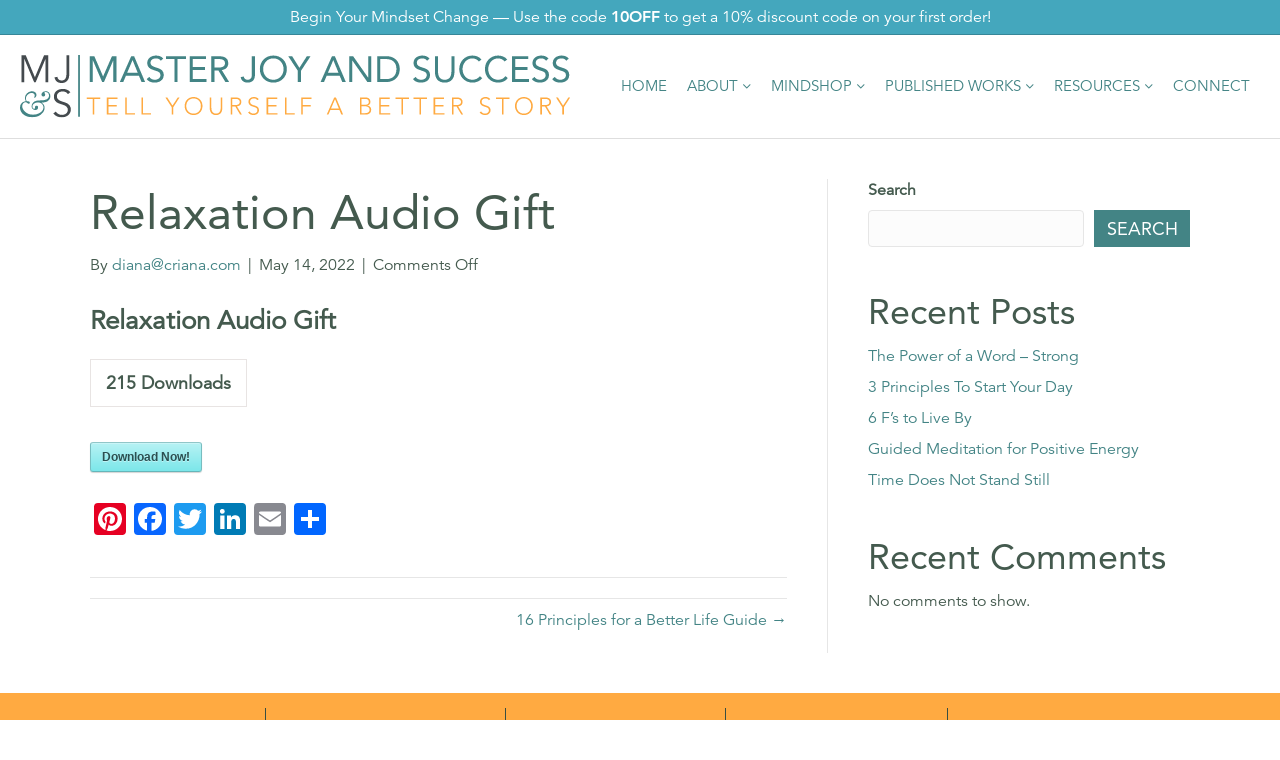

--- FILE ---
content_type: text/html; charset=UTF-8
request_url: https://masterjoyandsuccess.com/sdm_downloads/relaxation-audio-gift/
body_size: 14881
content:
<!DOCTYPE html>
<html dir="ltr" lang="en-US" prefix="og: https://ogp.me/ns#">
<head>
<meta charset="UTF-8" />
<script>
var gform;gform||(document.addEventListener("gform_main_scripts_loaded",function(){gform.scriptsLoaded=!0}),document.addEventListener("gform/theme/scripts_loaded",function(){gform.themeScriptsLoaded=!0}),window.addEventListener("DOMContentLoaded",function(){gform.domLoaded=!0}),gform={domLoaded:!1,scriptsLoaded:!1,themeScriptsLoaded:!1,isFormEditor:()=>"function"==typeof InitializeEditor,callIfLoaded:function(o){return!(!gform.domLoaded||!gform.scriptsLoaded||!gform.themeScriptsLoaded&&!gform.isFormEditor()||(gform.isFormEditor()&&console.warn("The use of gform.initializeOnLoaded() is deprecated in the form editor context and will be removed in Gravity Forms 3.1."),o(),0))},initializeOnLoaded:function(o){gform.callIfLoaded(o)||(document.addEventListener("gform_main_scripts_loaded",()=>{gform.scriptsLoaded=!0,gform.callIfLoaded(o)}),document.addEventListener("gform/theme/scripts_loaded",()=>{gform.themeScriptsLoaded=!0,gform.callIfLoaded(o)}),window.addEventListener("DOMContentLoaded",()=>{gform.domLoaded=!0,gform.callIfLoaded(o)}))},hooks:{action:{},filter:{}},addAction:function(o,r,e,t){gform.addHook("action",o,r,e,t)},addFilter:function(o,r,e,t){gform.addHook("filter",o,r,e,t)},doAction:function(o){gform.doHook("action",o,arguments)},applyFilters:function(o){return gform.doHook("filter",o,arguments)},removeAction:function(o,r){gform.removeHook("action",o,r)},removeFilter:function(o,r,e){gform.removeHook("filter",o,r,e)},addHook:function(o,r,e,t,n){null==gform.hooks[o][r]&&(gform.hooks[o][r]=[]);var d=gform.hooks[o][r];null==n&&(n=r+"_"+d.length),gform.hooks[o][r].push({tag:n,callable:e,priority:t=null==t?10:t})},doHook:function(r,o,e){var t;if(e=Array.prototype.slice.call(e,1),null!=gform.hooks[r][o]&&((o=gform.hooks[r][o]).sort(function(o,r){return o.priority-r.priority}),o.forEach(function(o){"function"!=typeof(t=o.callable)&&(t=window[t]),"action"==r?t.apply(null,e):e[0]=t.apply(null,e)})),"filter"==r)return e[0]},removeHook:function(o,r,t,n){var e;null!=gform.hooks[o][r]&&(e=(e=gform.hooks[o][r]).filter(function(o,r,e){return!!(null!=n&&n!=o.tag||null!=t&&t!=o.priority)}),gform.hooks[o][r]=e)}});
</script>

<meta name='viewport' content='width=device-width, initial-scale=1.0' />
<meta http-equiv='X-UA-Compatible' content='IE=edge' />
<link rel="profile" href="https://gmpg.org/xfn/11" />
<title>Relaxation Audio Gift - Master Joy &amp; Success</title>

		<!-- All in One SEO 4.9.2 - aioseo.com -->
	<meta name="robots" content="max-image-preview:large" />
	<link rel="canonical" href="https://masterjoyandsuccess.com/sdm_downloads/relaxation-audio-gift/" />
	<meta name="generator" content="All in One SEO (AIOSEO) 4.9.2" />
		<meta property="og:locale" content="en_US" />
		<meta property="og:site_name" content="Master Joy &amp; Success -" />
		<meta property="og:type" content="article" />
		<meta property="og:title" content="Relaxation Audio Gift - Master Joy &amp; Success" />
		<meta property="og:url" content="https://masterjoyandsuccess.com/sdm_downloads/relaxation-audio-gift/" />
		<meta property="og:image" content="https://masterjoyandsuccess.com/wp-content/uploads/2025/06/MJS-OpenGraph.png" />
		<meta property="og:image:secure_url" content="https://masterjoyandsuccess.com/wp-content/uploads/2025/06/MJS-OpenGraph.png" />
		<meta property="og:image:width" content="1200" />
		<meta property="og:image:height" content="630" />
		<meta property="article:published_time" content="2022-05-14T17:08:21+00:00" />
		<meta property="article:modified_time" content="2022-05-14T17:08:21+00:00" />
		<meta name="twitter:card" content="summary_large_image" />
		<meta name="twitter:title" content="Relaxation Audio Gift - Master Joy &amp; Success" />
		<meta name="twitter:image" content="https://masterjoyandsuccess.com/wp-content/uploads/2025/06/MJS-OpenGraph.png" />
		<script type="application/ld+json" class="aioseo-schema">
			{"@context":"https:\/\/schema.org","@graph":[{"@type":"BreadcrumbList","@id":"https:\/\/masterjoyandsuccess.com\/sdm_downloads\/relaxation-audio-gift\/#breadcrumblist","itemListElement":[{"@type":"ListItem","@id":"https:\/\/masterjoyandsuccess.com#listItem","position":1,"name":"Home","item":"https:\/\/masterjoyandsuccess.com","nextItem":{"@type":"ListItem","@id":"https:\/\/masterjoyandsuccess.com\/sdm_downloads\/#listItem","name":"Downloads"}},{"@type":"ListItem","@id":"https:\/\/masterjoyandsuccess.com\/sdm_downloads\/#listItem","position":2,"name":"Downloads","item":"https:\/\/masterjoyandsuccess.com\/sdm_downloads\/","nextItem":{"@type":"ListItem","@id":"https:\/\/masterjoyandsuccess.com\/sdm_downloads\/relaxation-audio-gift\/#listItem","name":"Relaxation Audio Gift"},"previousItem":{"@type":"ListItem","@id":"https:\/\/masterjoyandsuccess.com#listItem","name":"Home"}},{"@type":"ListItem","@id":"https:\/\/masterjoyandsuccess.com\/sdm_downloads\/relaxation-audio-gift\/#listItem","position":3,"name":"Relaxation Audio Gift","previousItem":{"@type":"ListItem","@id":"https:\/\/masterjoyandsuccess.com\/sdm_downloads\/#listItem","name":"Downloads"}}]},{"@type":"Organization","@id":"https:\/\/masterjoyandsuccess.com\/#organization","name":"My WordPress","url":"https:\/\/masterjoyandsuccess.com\/"},{"@type":"WebPage","@id":"https:\/\/masterjoyandsuccess.com\/sdm_downloads\/relaxation-audio-gift\/#webpage","url":"https:\/\/masterjoyandsuccess.com\/sdm_downloads\/relaxation-audio-gift\/","name":"Relaxation Audio Gift - Master Joy & Success","inLanguage":"en-US","isPartOf":{"@id":"https:\/\/masterjoyandsuccess.com\/#website"},"breadcrumb":{"@id":"https:\/\/masterjoyandsuccess.com\/sdm_downloads\/relaxation-audio-gift\/#breadcrumblist"},"datePublished":"2022-05-14T13:08:21-04:00","dateModified":"2022-05-14T13:08:21-04:00"},{"@type":"WebSite","@id":"https:\/\/masterjoyandsuccess.com\/#website","url":"https:\/\/masterjoyandsuccess.com\/","name":"Master Joy & Success","inLanguage":"en-US","publisher":{"@id":"https:\/\/masterjoyandsuccess.com\/#organization"}}]}
		</script>
		<!-- All in One SEO -->

<link rel='dns-prefetch' href='//static.addtoany.com' />
<link rel='dns-prefetch' href='//fast.fonts.net' />
<link rel='dns-prefetch' href='//www.googletagmanager.com' />
<link rel='dns-prefetch' href='//kit.fontawesome.com' />
<link rel="alternate" type="application/rss+xml" title="Master Joy &amp; Success &raquo; Feed" href="https://masterjoyandsuccess.com/feed/" />
<link rel="alternate" title="oEmbed (JSON)" type="application/json+oembed" href="https://masterjoyandsuccess.com/wp-json/oembed/1.0/embed?url=https%3A%2F%2Fmasterjoyandsuccess.com%2Fsdm_downloads%2Frelaxation-audio-gift%2F" />
<link rel="alternate" title="oEmbed (XML)" type="text/xml+oembed" href="https://masterjoyandsuccess.com/wp-json/oembed/1.0/embed?url=https%3A%2F%2Fmasterjoyandsuccess.com%2Fsdm_downloads%2Frelaxation-audio-gift%2F&#038;format=xml" />
<style id='wp-img-auto-sizes-contain-inline-css'>
img:is([sizes=auto i],[sizes^="auto," i]){contain-intrinsic-size:3000px 1500px}
/*# sourceURL=wp-img-auto-sizes-contain-inline-css */
</style>
<link rel='stylesheet' id='sdm-styles-css' href='https://masterjoyandsuccess.com/wp-content/plugins/simple-download-monitor/css/sdm_wp_styles.css?ver=6.9' media='all' />
<style id='wp-emoji-styles-inline-css'>

	img.wp-smiley, img.emoji {
		display: inline !important;
		border: none !important;
		box-shadow: none !important;
		height: 1em !important;
		width: 1em !important;
		margin: 0 0.07em !important;
		vertical-align: -0.1em !important;
		background: none !important;
		padding: 0 !important;
	}
/*# sourceURL=wp-emoji-styles-inline-css */
</style>
<style id='wp-block-library-inline-css'>
:root{--wp-block-synced-color:#7a00df;--wp-block-synced-color--rgb:122,0,223;--wp-bound-block-color:var(--wp-block-synced-color);--wp-editor-canvas-background:#ddd;--wp-admin-theme-color:#007cba;--wp-admin-theme-color--rgb:0,124,186;--wp-admin-theme-color-darker-10:#006ba1;--wp-admin-theme-color-darker-10--rgb:0,107,160.5;--wp-admin-theme-color-darker-20:#005a87;--wp-admin-theme-color-darker-20--rgb:0,90,135;--wp-admin-border-width-focus:2px}@media (min-resolution:192dpi){:root{--wp-admin-border-width-focus:1.5px}}.wp-element-button{cursor:pointer}:root .has-very-light-gray-background-color{background-color:#eee}:root .has-very-dark-gray-background-color{background-color:#313131}:root .has-very-light-gray-color{color:#eee}:root .has-very-dark-gray-color{color:#313131}:root .has-vivid-green-cyan-to-vivid-cyan-blue-gradient-background{background:linear-gradient(135deg,#00d084,#0693e3)}:root .has-purple-crush-gradient-background{background:linear-gradient(135deg,#34e2e4,#4721fb 50%,#ab1dfe)}:root .has-hazy-dawn-gradient-background{background:linear-gradient(135deg,#faaca8,#dad0ec)}:root .has-subdued-olive-gradient-background{background:linear-gradient(135deg,#fafae1,#67a671)}:root .has-atomic-cream-gradient-background{background:linear-gradient(135deg,#fdd79a,#004a59)}:root .has-nightshade-gradient-background{background:linear-gradient(135deg,#330968,#31cdcf)}:root .has-midnight-gradient-background{background:linear-gradient(135deg,#020381,#2874fc)}:root{--wp--preset--font-size--normal:16px;--wp--preset--font-size--huge:42px}.has-regular-font-size{font-size:1em}.has-larger-font-size{font-size:2.625em}.has-normal-font-size{font-size:var(--wp--preset--font-size--normal)}.has-huge-font-size{font-size:var(--wp--preset--font-size--huge)}.has-text-align-center{text-align:center}.has-text-align-left{text-align:left}.has-text-align-right{text-align:right}.has-fit-text{white-space:nowrap!important}#end-resizable-editor-section{display:none}.aligncenter{clear:both}.items-justified-left{justify-content:flex-start}.items-justified-center{justify-content:center}.items-justified-right{justify-content:flex-end}.items-justified-space-between{justify-content:space-between}.screen-reader-text{border:0;clip-path:inset(50%);height:1px;margin:-1px;overflow:hidden;padding:0;position:absolute;width:1px;word-wrap:normal!important}.screen-reader-text:focus{background-color:#ddd;clip-path:none;color:#444;display:block;font-size:1em;height:auto;left:5px;line-height:normal;padding:15px 23px 14px;text-decoration:none;top:5px;width:auto;z-index:100000}html :where(.has-border-color){border-style:solid}html :where([style*=border-top-color]){border-top-style:solid}html :where([style*=border-right-color]){border-right-style:solid}html :where([style*=border-bottom-color]){border-bottom-style:solid}html :where([style*=border-left-color]){border-left-style:solid}html :where([style*=border-width]){border-style:solid}html :where([style*=border-top-width]){border-top-style:solid}html :where([style*=border-right-width]){border-right-style:solid}html :where([style*=border-bottom-width]){border-bottom-style:solid}html :where([style*=border-left-width]){border-left-style:solid}html :where(img[class*=wp-image-]){height:auto;max-width:100%}:where(figure){margin:0 0 1em}html :where(.is-position-sticky){--wp-admin--admin-bar--position-offset:var(--wp-admin--admin-bar--height,0px)}@media screen and (max-width:600px){html :where(.is-position-sticky){--wp-admin--admin-bar--position-offset:0px}}

/*# sourceURL=wp-block-library-inline-css */
</style><style id='wp-block-heading-inline-css'>
h1:where(.wp-block-heading).has-background,h2:where(.wp-block-heading).has-background,h3:where(.wp-block-heading).has-background,h4:where(.wp-block-heading).has-background,h5:where(.wp-block-heading).has-background,h6:where(.wp-block-heading).has-background{padding:1.25em 2.375em}h1.has-text-align-left[style*=writing-mode]:where([style*=vertical-lr]),h1.has-text-align-right[style*=writing-mode]:where([style*=vertical-rl]),h2.has-text-align-left[style*=writing-mode]:where([style*=vertical-lr]),h2.has-text-align-right[style*=writing-mode]:where([style*=vertical-rl]),h3.has-text-align-left[style*=writing-mode]:where([style*=vertical-lr]),h3.has-text-align-right[style*=writing-mode]:where([style*=vertical-rl]),h4.has-text-align-left[style*=writing-mode]:where([style*=vertical-lr]),h4.has-text-align-right[style*=writing-mode]:where([style*=vertical-rl]),h5.has-text-align-left[style*=writing-mode]:where([style*=vertical-lr]),h5.has-text-align-right[style*=writing-mode]:where([style*=vertical-rl]),h6.has-text-align-left[style*=writing-mode]:where([style*=vertical-lr]),h6.has-text-align-right[style*=writing-mode]:where([style*=vertical-rl]){rotate:180deg}
/*# sourceURL=https://masterjoyandsuccess.com/wp-includes/blocks/heading/style.min.css */
</style>
<style id='wp-block-latest-comments-inline-css'>
ol.wp-block-latest-comments{box-sizing:border-box;margin-left:0}:where(.wp-block-latest-comments:not([style*=line-height] .wp-block-latest-comments__comment)){line-height:1.1}:where(.wp-block-latest-comments:not([style*=line-height] .wp-block-latest-comments__comment-excerpt p)){line-height:1.8}.has-dates :where(.wp-block-latest-comments:not([style*=line-height])),.has-excerpts :where(.wp-block-latest-comments:not([style*=line-height])){line-height:1.5}.wp-block-latest-comments .wp-block-latest-comments{padding-left:0}.wp-block-latest-comments__comment{list-style:none;margin-bottom:1em}.has-avatars .wp-block-latest-comments__comment{list-style:none;min-height:2.25em}.has-avatars .wp-block-latest-comments__comment .wp-block-latest-comments__comment-excerpt,.has-avatars .wp-block-latest-comments__comment .wp-block-latest-comments__comment-meta{margin-left:3.25em}.wp-block-latest-comments__comment-excerpt p{font-size:.875em;margin:.36em 0 1.4em}.wp-block-latest-comments__comment-date{display:block;font-size:.75em}.wp-block-latest-comments .avatar,.wp-block-latest-comments__comment-avatar{border-radius:1.5em;display:block;float:left;height:2.5em;margin-right:.75em;width:2.5em}.wp-block-latest-comments[class*=-font-size] a,.wp-block-latest-comments[style*=font-size] a{font-size:inherit}
/*# sourceURL=https://masterjoyandsuccess.com/wp-includes/blocks/latest-comments/style.min.css */
</style>
<style id='wp-block-latest-posts-inline-css'>
.wp-block-latest-posts{box-sizing:border-box}.wp-block-latest-posts.alignleft{margin-right:2em}.wp-block-latest-posts.alignright{margin-left:2em}.wp-block-latest-posts.wp-block-latest-posts__list{list-style:none}.wp-block-latest-posts.wp-block-latest-posts__list li{clear:both;overflow-wrap:break-word}.wp-block-latest-posts.is-grid{display:flex;flex-wrap:wrap}.wp-block-latest-posts.is-grid li{margin:0 1.25em 1.25em 0;width:100%}@media (min-width:600px){.wp-block-latest-posts.columns-2 li{width:calc(50% - .625em)}.wp-block-latest-posts.columns-2 li:nth-child(2n){margin-right:0}.wp-block-latest-posts.columns-3 li{width:calc(33.33333% - .83333em)}.wp-block-latest-posts.columns-3 li:nth-child(3n){margin-right:0}.wp-block-latest-posts.columns-4 li{width:calc(25% - .9375em)}.wp-block-latest-posts.columns-4 li:nth-child(4n){margin-right:0}.wp-block-latest-posts.columns-5 li{width:calc(20% - 1em)}.wp-block-latest-posts.columns-5 li:nth-child(5n){margin-right:0}.wp-block-latest-posts.columns-6 li{width:calc(16.66667% - 1.04167em)}.wp-block-latest-posts.columns-6 li:nth-child(6n){margin-right:0}}:root :where(.wp-block-latest-posts.is-grid){padding:0}:root :where(.wp-block-latest-posts.wp-block-latest-posts__list){padding-left:0}.wp-block-latest-posts__post-author,.wp-block-latest-posts__post-date{display:block;font-size:.8125em}.wp-block-latest-posts__post-excerpt,.wp-block-latest-posts__post-full-content{margin-bottom:1em;margin-top:.5em}.wp-block-latest-posts__featured-image a{display:inline-block}.wp-block-latest-posts__featured-image img{height:auto;max-width:100%;width:auto}.wp-block-latest-posts__featured-image.alignleft{float:left;margin-right:1em}.wp-block-latest-posts__featured-image.alignright{float:right;margin-left:1em}.wp-block-latest-posts__featured-image.aligncenter{margin-bottom:1em;text-align:center}
/*# sourceURL=https://masterjoyandsuccess.com/wp-includes/blocks/latest-posts/style.min.css */
</style>
<style id='wp-block-search-inline-css'>
.wp-block-search__button{margin-left:10px;word-break:normal}.wp-block-search__button.has-icon{line-height:0}.wp-block-search__button svg{height:1.25em;min-height:24px;min-width:24px;width:1.25em;fill:currentColor;vertical-align:text-bottom}:where(.wp-block-search__button){border:1px solid #ccc;padding:6px 10px}.wp-block-search__inside-wrapper{display:flex;flex:auto;flex-wrap:nowrap;max-width:100%}.wp-block-search__label{width:100%}.wp-block-search.wp-block-search__button-only .wp-block-search__button{box-sizing:border-box;display:flex;flex-shrink:0;justify-content:center;margin-left:0;max-width:100%}.wp-block-search.wp-block-search__button-only .wp-block-search__inside-wrapper{min-width:0!important;transition-property:width}.wp-block-search.wp-block-search__button-only .wp-block-search__input{flex-basis:100%;transition-duration:.3s}.wp-block-search.wp-block-search__button-only.wp-block-search__searchfield-hidden,.wp-block-search.wp-block-search__button-only.wp-block-search__searchfield-hidden .wp-block-search__inside-wrapper{overflow:hidden}.wp-block-search.wp-block-search__button-only.wp-block-search__searchfield-hidden .wp-block-search__input{border-left-width:0!important;border-right-width:0!important;flex-basis:0;flex-grow:0;margin:0;min-width:0!important;padding-left:0!important;padding-right:0!important;width:0!important}:where(.wp-block-search__input){appearance:none;border:1px solid #949494;flex-grow:1;font-family:inherit;font-size:inherit;font-style:inherit;font-weight:inherit;letter-spacing:inherit;line-height:inherit;margin-left:0;margin-right:0;min-width:3rem;padding:8px;text-decoration:unset!important;text-transform:inherit}:where(.wp-block-search__button-inside .wp-block-search__inside-wrapper){background-color:#fff;border:1px solid #949494;box-sizing:border-box;padding:4px}:where(.wp-block-search__button-inside .wp-block-search__inside-wrapper) .wp-block-search__input{border:none;border-radius:0;padding:0 4px}:where(.wp-block-search__button-inside .wp-block-search__inside-wrapper) .wp-block-search__input:focus{outline:none}:where(.wp-block-search__button-inside .wp-block-search__inside-wrapper) :where(.wp-block-search__button){padding:4px 8px}.wp-block-search.aligncenter .wp-block-search__inside-wrapper{margin:auto}.wp-block[data-align=right] .wp-block-search.wp-block-search__button-only .wp-block-search__inside-wrapper{float:right}
/*# sourceURL=https://masterjoyandsuccess.com/wp-includes/blocks/search/style.min.css */
</style>
<style id='wp-block-search-theme-inline-css'>
.wp-block-search .wp-block-search__label{font-weight:700}.wp-block-search__button{border:1px solid #ccc;padding:.375em .625em}
/*# sourceURL=https://masterjoyandsuccess.com/wp-includes/blocks/search/theme.min.css */
</style>
<style id='wp-block-group-inline-css'>
.wp-block-group{box-sizing:border-box}:where(.wp-block-group.wp-block-group-is-layout-constrained){position:relative}
/*# sourceURL=https://masterjoyandsuccess.com/wp-includes/blocks/group/style.min.css */
</style>
<style id='wp-block-group-theme-inline-css'>
:where(.wp-block-group.has-background){padding:1.25em 2.375em}
/*# sourceURL=https://masterjoyandsuccess.com/wp-includes/blocks/group/theme.min.css */
</style>
<link rel='stylesheet' id='wc-blocks-style-css' href='https://masterjoyandsuccess.com/wp-content/plugins/woocommerce/assets/client/blocks/wc-blocks.css?ver=wc-10.4.3' media='all' />
<style id='global-styles-inline-css'>
:root{--wp--preset--aspect-ratio--square: 1;--wp--preset--aspect-ratio--4-3: 4/3;--wp--preset--aspect-ratio--3-4: 3/4;--wp--preset--aspect-ratio--3-2: 3/2;--wp--preset--aspect-ratio--2-3: 2/3;--wp--preset--aspect-ratio--16-9: 16/9;--wp--preset--aspect-ratio--9-16: 9/16;--wp--preset--color--black: #000000;--wp--preset--color--cyan-bluish-gray: #abb8c3;--wp--preset--color--white: #ffffff;--wp--preset--color--pale-pink: #f78da7;--wp--preset--color--vivid-red: #cf2e2e;--wp--preset--color--luminous-vivid-orange: #ff6900;--wp--preset--color--luminous-vivid-amber: #fcb900;--wp--preset--color--light-green-cyan: #7bdcb5;--wp--preset--color--vivid-green-cyan: #00d084;--wp--preset--color--pale-cyan-blue: #8ed1fc;--wp--preset--color--vivid-cyan-blue: #0693e3;--wp--preset--color--vivid-purple: #9b51e0;--wp--preset--color--fl-heading-text: #445a4e;--wp--preset--color--fl-body-bg: #ffffff;--wp--preset--color--fl-body-text: #445a4e;--wp--preset--color--fl-accent: #438485;--wp--preset--color--fl-accent-hover: #44a7bd;--wp--preset--color--fl-topbar-bg: #44a7bd;--wp--preset--color--fl-topbar-text: #ffffff;--wp--preset--color--fl-topbar-link: #ffffff;--wp--preset--color--fl-topbar-hover: #ffffff;--wp--preset--color--fl-header-bg: #ffffff;--wp--preset--color--fl-header-text: #000000;--wp--preset--color--fl-header-link: #438485;--wp--preset--color--fl-header-hover: #5fabcf;--wp--preset--color--fl-nav-bg: #ffffff;--wp--preset--color--fl-nav-link: #438485;--wp--preset--color--fl-nav-hover: #195835;--wp--preset--color--fl-content-bg: #ffffff;--wp--preset--color--fl-footer-widgets-bg: #ffffff;--wp--preset--color--fl-footer-widgets-text: #000000;--wp--preset--color--fl-footer-widgets-link: #428bca;--wp--preset--color--fl-footer-widgets-hover: #428bca;--wp--preset--color--fl-footer-bg: #ffffff;--wp--preset--color--fl-footer-text: #000000;--wp--preset--color--fl-footer-link: #428bca;--wp--preset--color--fl-footer-hover: #428bca;--wp--preset--gradient--vivid-cyan-blue-to-vivid-purple: linear-gradient(135deg,rgb(6,147,227) 0%,rgb(155,81,224) 100%);--wp--preset--gradient--light-green-cyan-to-vivid-green-cyan: linear-gradient(135deg,rgb(122,220,180) 0%,rgb(0,208,130) 100%);--wp--preset--gradient--luminous-vivid-amber-to-luminous-vivid-orange: linear-gradient(135deg,rgb(252,185,0) 0%,rgb(255,105,0) 100%);--wp--preset--gradient--luminous-vivid-orange-to-vivid-red: linear-gradient(135deg,rgb(255,105,0) 0%,rgb(207,46,46) 100%);--wp--preset--gradient--very-light-gray-to-cyan-bluish-gray: linear-gradient(135deg,rgb(238,238,238) 0%,rgb(169,184,195) 100%);--wp--preset--gradient--cool-to-warm-spectrum: linear-gradient(135deg,rgb(74,234,220) 0%,rgb(151,120,209) 20%,rgb(207,42,186) 40%,rgb(238,44,130) 60%,rgb(251,105,98) 80%,rgb(254,248,76) 100%);--wp--preset--gradient--blush-light-purple: linear-gradient(135deg,rgb(255,206,236) 0%,rgb(152,150,240) 100%);--wp--preset--gradient--blush-bordeaux: linear-gradient(135deg,rgb(254,205,165) 0%,rgb(254,45,45) 50%,rgb(107,0,62) 100%);--wp--preset--gradient--luminous-dusk: linear-gradient(135deg,rgb(255,203,112) 0%,rgb(199,81,192) 50%,rgb(65,88,208) 100%);--wp--preset--gradient--pale-ocean: linear-gradient(135deg,rgb(255,245,203) 0%,rgb(182,227,212) 50%,rgb(51,167,181) 100%);--wp--preset--gradient--electric-grass: linear-gradient(135deg,rgb(202,248,128) 0%,rgb(113,206,126) 100%);--wp--preset--gradient--midnight: linear-gradient(135deg,rgb(2,3,129) 0%,rgb(40,116,252) 100%);--wp--preset--font-size--small: 13px;--wp--preset--font-size--medium: 20px;--wp--preset--font-size--large: 36px;--wp--preset--font-size--x-large: 42px;--wp--preset--spacing--20: 0.44rem;--wp--preset--spacing--30: 0.67rem;--wp--preset--spacing--40: 1rem;--wp--preset--spacing--50: 1.5rem;--wp--preset--spacing--60: 2.25rem;--wp--preset--spacing--70: 3.38rem;--wp--preset--spacing--80: 5.06rem;--wp--preset--shadow--natural: 6px 6px 9px rgba(0, 0, 0, 0.2);--wp--preset--shadow--deep: 12px 12px 50px rgba(0, 0, 0, 0.4);--wp--preset--shadow--sharp: 6px 6px 0px rgba(0, 0, 0, 0.2);--wp--preset--shadow--outlined: 6px 6px 0px -3px rgb(255, 255, 255), 6px 6px rgb(0, 0, 0);--wp--preset--shadow--crisp: 6px 6px 0px rgb(0, 0, 0);}:where(.is-layout-flex){gap: 0.5em;}:where(.is-layout-grid){gap: 0.5em;}body .is-layout-flex{display: flex;}.is-layout-flex{flex-wrap: wrap;align-items: center;}.is-layout-flex > :is(*, div){margin: 0;}body .is-layout-grid{display: grid;}.is-layout-grid > :is(*, div){margin: 0;}:where(.wp-block-columns.is-layout-flex){gap: 2em;}:where(.wp-block-columns.is-layout-grid){gap: 2em;}:where(.wp-block-post-template.is-layout-flex){gap: 1.25em;}:where(.wp-block-post-template.is-layout-grid){gap: 1.25em;}.has-black-color{color: var(--wp--preset--color--black) !important;}.has-cyan-bluish-gray-color{color: var(--wp--preset--color--cyan-bluish-gray) !important;}.has-white-color{color: var(--wp--preset--color--white) !important;}.has-pale-pink-color{color: var(--wp--preset--color--pale-pink) !important;}.has-vivid-red-color{color: var(--wp--preset--color--vivid-red) !important;}.has-luminous-vivid-orange-color{color: var(--wp--preset--color--luminous-vivid-orange) !important;}.has-luminous-vivid-amber-color{color: var(--wp--preset--color--luminous-vivid-amber) !important;}.has-light-green-cyan-color{color: var(--wp--preset--color--light-green-cyan) !important;}.has-vivid-green-cyan-color{color: var(--wp--preset--color--vivid-green-cyan) !important;}.has-pale-cyan-blue-color{color: var(--wp--preset--color--pale-cyan-blue) !important;}.has-vivid-cyan-blue-color{color: var(--wp--preset--color--vivid-cyan-blue) !important;}.has-vivid-purple-color{color: var(--wp--preset--color--vivid-purple) !important;}.has-black-background-color{background-color: var(--wp--preset--color--black) !important;}.has-cyan-bluish-gray-background-color{background-color: var(--wp--preset--color--cyan-bluish-gray) !important;}.has-white-background-color{background-color: var(--wp--preset--color--white) !important;}.has-pale-pink-background-color{background-color: var(--wp--preset--color--pale-pink) !important;}.has-vivid-red-background-color{background-color: var(--wp--preset--color--vivid-red) !important;}.has-luminous-vivid-orange-background-color{background-color: var(--wp--preset--color--luminous-vivid-orange) !important;}.has-luminous-vivid-amber-background-color{background-color: var(--wp--preset--color--luminous-vivid-amber) !important;}.has-light-green-cyan-background-color{background-color: var(--wp--preset--color--light-green-cyan) !important;}.has-vivid-green-cyan-background-color{background-color: var(--wp--preset--color--vivid-green-cyan) !important;}.has-pale-cyan-blue-background-color{background-color: var(--wp--preset--color--pale-cyan-blue) !important;}.has-vivid-cyan-blue-background-color{background-color: var(--wp--preset--color--vivid-cyan-blue) !important;}.has-vivid-purple-background-color{background-color: var(--wp--preset--color--vivid-purple) !important;}.has-black-border-color{border-color: var(--wp--preset--color--black) !important;}.has-cyan-bluish-gray-border-color{border-color: var(--wp--preset--color--cyan-bluish-gray) !important;}.has-white-border-color{border-color: var(--wp--preset--color--white) !important;}.has-pale-pink-border-color{border-color: var(--wp--preset--color--pale-pink) !important;}.has-vivid-red-border-color{border-color: var(--wp--preset--color--vivid-red) !important;}.has-luminous-vivid-orange-border-color{border-color: var(--wp--preset--color--luminous-vivid-orange) !important;}.has-luminous-vivid-amber-border-color{border-color: var(--wp--preset--color--luminous-vivid-amber) !important;}.has-light-green-cyan-border-color{border-color: var(--wp--preset--color--light-green-cyan) !important;}.has-vivid-green-cyan-border-color{border-color: var(--wp--preset--color--vivid-green-cyan) !important;}.has-pale-cyan-blue-border-color{border-color: var(--wp--preset--color--pale-cyan-blue) !important;}.has-vivid-cyan-blue-border-color{border-color: var(--wp--preset--color--vivid-cyan-blue) !important;}.has-vivid-purple-border-color{border-color: var(--wp--preset--color--vivid-purple) !important;}.has-vivid-cyan-blue-to-vivid-purple-gradient-background{background: var(--wp--preset--gradient--vivid-cyan-blue-to-vivid-purple) !important;}.has-light-green-cyan-to-vivid-green-cyan-gradient-background{background: var(--wp--preset--gradient--light-green-cyan-to-vivid-green-cyan) !important;}.has-luminous-vivid-amber-to-luminous-vivid-orange-gradient-background{background: var(--wp--preset--gradient--luminous-vivid-amber-to-luminous-vivid-orange) !important;}.has-luminous-vivid-orange-to-vivid-red-gradient-background{background: var(--wp--preset--gradient--luminous-vivid-orange-to-vivid-red) !important;}.has-very-light-gray-to-cyan-bluish-gray-gradient-background{background: var(--wp--preset--gradient--very-light-gray-to-cyan-bluish-gray) !important;}.has-cool-to-warm-spectrum-gradient-background{background: var(--wp--preset--gradient--cool-to-warm-spectrum) !important;}.has-blush-light-purple-gradient-background{background: var(--wp--preset--gradient--blush-light-purple) !important;}.has-blush-bordeaux-gradient-background{background: var(--wp--preset--gradient--blush-bordeaux) !important;}.has-luminous-dusk-gradient-background{background: var(--wp--preset--gradient--luminous-dusk) !important;}.has-pale-ocean-gradient-background{background: var(--wp--preset--gradient--pale-ocean) !important;}.has-electric-grass-gradient-background{background: var(--wp--preset--gradient--electric-grass) !important;}.has-midnight-gradient-background{background: var(--wp--preset--gradient--midnight) !important;}.has-small-font-size{font-size: var(--wp--preset--font-size--small) !important;}.has-medium-font-size{font-size: var(--wp--preset--font-size--medium) !important;}.has-large-font-size{font-size: var(--wp--preset--font-size--large) !important;}.has-x-large-font-size{font-size: var(--wp--preset--font-size--x-large) !important;}
/*# sourceURL=global-styles-inline-css */
</style>

<style id='classic-theme-styles-inline-css'>
/*! This file is auto-generated */
.wp-block-button__link{color:#fff;background-color:#32373c;border-radius:9999px;box-shadow:none;text-decoration:none;padding:calc(.667em + 2px) calc(1.333em + 2px);font-size:1.125em}.wp-block-file__button{background:#32373c;color:#fff;text-decoration:none}
/*# sourceURL=/wp-includes/css/classic-themes.min.css */
</style>
<link rel='stylesheet' id='woocommerce-layout-css' href='https://masterjoyandsuccess.com/wp-content/plugins/woocommerce/assets/css/woocommerce-layout.css?ver=10.4.3' media='all' />
<link rel='stylesheet' id='woocommerce-smallscreen-css' href='https://masterjoyandsuccess.com/wp-content/plugins/woocommerce/assets/css/woocommerce-smallscreen.css?ver=10.4.3' media='only screen and (max-width: 767px)' />
<link rel='stylesheet' id='woocommerce-general-css' href='https://masterjoyandsuccess.com/wp-content/plugins/woocommerce/assets/css/woocommerce.css?ver=10.4.3' media='all' />
<style id='woocommerce-inline-inline-css'>
.woocommerce form .form-row .required { visibility: visible; }
/*# sourceURL=woocommerce-inline-inline-css */
</style>
<link rel='stylesheet' id='jquery-magnificpopup-css' href='https://masterjoyandsuccess.com/wp-content/plugins/bb-plugin/css/jquery.magnificpopup.min.css?ver=2.9.4.1' media='all' />
<link rel='stylesheet' id='fl-builder-layout-bundle-7c2db3f221ee291a2345b12a75531463-css' href='https://masterjoyandsuccess.com/wp-content/uploads/bb-plugin/cache/7c2db3f221ee291a2345b12a75531463-layout-bundle.css?ver=2.9.4.1-1.5.2.1' media='all' />
<link rel='stylesheet' id='if-menu-site-css-css' href='https://masterjoyandsuccess.com/wp-content/plugins/if-menu/assets/if-menu-site.css?ver=6.9' media='all' />
<link rel='stylesheet' id='mjs-stylesheet-css' href='https://masterjoyandsuccess.com/wp-content/themes/masterjoysuccess/library/css/style.css?ver=6.9' media='all' />
<link rel='stylesheet' id='wpmenucart-icons-css' href='https://masterjoyandsuccess.com/wp-content/plugins/wp-menu-cart-pro/assets/css/wpmenucart-icons-pro.css?ver=3.1.10' media='all' />
<link rel='stylesheet' id='wpmenucart-fontawesome-css' href='https://masterjoyandsuccess.com/wp-content/plugins/wp-menu-cart-pro/assets/css/wpmenucart-fontawesome.css?ver=3.1.10' media='all' />
<link rel='stylesheet' id='wpmenucart-css' href='https://masterjoyandsuccess.com/wp-content/plugins/wp-menu-cart-pro/assets/css/wpmenucart-main.css?ver=3.1.10' media='all' />
<link rel='stylesheet' id='addtoany-css' href='https://masterjoyandsuccess.com/wp-content/plugins/add-to-any/addtoany.min.css?ver=1.16' media='all' />
<link rel='stylesheet' id='bootstrap-4-css' href='https://masterjoyandsuccess.com/wp-content/themes/bb-theme/css/bootstrap-4.min.css?ver=1.7.19.1' media='all' />
<link rel='stylesheet' id='fl-automator-skin-css' href='https://masterjoyandsuccess.com/wp-content/uploads/bb-theme/skin-694980a70e245.css?ver=1.7.19.1' media='all' />
<link rel='stylesheet' id='fl-child-theme-css' href='https://masterjoyandsuccess.com/wp-content/themes/masterjoysuccess/style.css?ver=6.9' media='all' />
<link rel='stylesheet' id='pp-animate-css' href='https://masterjoyandsuccess.com/wp-content/plugins/bbpowerpack/assets/css/animate.min.css?ver=3.5.1' media='all' />
<script id="addtoany-core-js-before">
window.a2a_config=window.a2a_config||{};a2a_config.callbacks=[];a2a_config.overlays=[];a2a_config.templates={};

//# sourceURL=addtoany-core-js-before
</script>
<script defer src="https://static.addtoany.com/menu/page.js" id="addtoany-core-js"></script>
<script src="https://masterjoyandsuccess.com/wp-includes/js/jquery/jquery.min.js?ver=3.7.1" id="jquery-core-js"></script>
<script src="https://masterjoyandsuccess.com/wp-includes/js/jquery/jquery-migrate.min.js?ver=3.4.1" id="jquery-migrate-js"></script>
<script defer src="https://masterjoyandsuccess.com/wp-content/plugins/add-to-any/addtoany.min.js?ver=1.1" id="addtoany-jquery-js"></script>
<script id="sdm-scripts-js-extra">
var sdm_ajax_script = {"ajaxurl":"https://masterjoyandsuccess.com/wp-admin/admin-ajax.php"};
//# sourceURL=sdm-scripts-js-extra
</script>
<script src="https://masterjoyandsuccess.com/wp-content/plugins/simple-download-monitor/js/sdm_wp_scripts.js?ver=6.9" id="sdm-scripts-js"></script>
<script src="https://masterjoyandsuccess.com/wp-content/plugins/woocommerce/assets/js/jquery-blockui/jquery.blockUI.min.js?ver=2.7.0-wc.10.4.3" id="wc-jquery-blockui-js" defer data-wp-strategy="defer"></script>
<script id="wc-add-to-cart-js-extra">
var wc_add_to_cart_params = {"ajax_url":"/wp-admin/admin-ajax.php","wc_ajax_url":"/?wc-ajax=%%endpoint%%","i18n_view_cart":"View cart","cart_url":"https://masterjoyandsuccess.com/cart/","is_cart":"","cart_redirect_after_add":"yes"};
//# sourceURL=wc-add-to-cart-js-extra
</script>
<script src="https://masterjoyandsuccess.com/wp-content/plugins/woocommerce/assets/js/frontend/add-to-cart.min.js?ver=10.4.3" id="wc-add-to-cart-js" defer data-wp-strategy="defer"></script>
<script src="https://masterjoyandsuccess.com/wp-content/plugins/woocommerce/assets/js/js-cookie/js.cookie.min.js?ver=2.1.4-wc.10.4.3" id="wc-js-cookie-js" defer data-wp-strategy="defer"></script>
<script id="woocommerce-js-extra">
var woocommerce_params = {"ajax_url":"/wp-admin/admin-ajax.php","wc_ajax_url":"/?wc-ajax=%%endpoint%%","i18n_password_show":"Show password","i18n_password_hide":"Hide password"};
//# sourceURL=woocommerce-js-extra
</script>
<script src="https://masterjoyandsuccess.com/wp-content/plugins/woocommerce/assets/js/frontend/woocommerce.min.js?ver=10.4.3" id="woocommerce-js" defer data-wp-strategy="defer"></script>
<script id="wpmenucart-ajax-assist-js-extra">
var wpmenucart_ajax_assist = {"shop_plugin":"WooCommerce","always_display":""};
//# sourceURL=wpmenucart-ajax-assist-js-extra
</script>
<script src="https://masterjoyandsuccess.com/wp-content/plugins/wp-menu-cart-pro/assets/js/wpmenucart-ajax-assist.js?ver=3.1.10" id="wpmenucart-ajax-assist-js"></script>

<!-- Google tag (gtag.js) snippet added by Site Kit -->
<!-- Google Analytics snippet added by Site Kit -->
<script src="https://www.googletagmanager.com/gtag/js?id=G-CCE1G3128D" id="google_gtagjs-js" async></script>
<script id="google_gtagjs-js-after">
window.dataLayer = window.dataLayer || [];function gtag(){dataLayer.push(arguments);}
gtag("set","linker",{"domains":["masterjoyandsuccess.com"]});
gtag("js", new Date());
gtag("set", "developer_id.dZTNiMT", true);
gtag("config", "G-CCE1G3128D");
//# sourceURL=google_gtagjs-js-after
</script>
<script id="wc-settings-dep-in-header-js-after">
console.warn( "Scripts that have a dependency on [wc-settings, wc-blocks-checkout] must be loaded in the footer, automatewoo-marketing-optin-editor-script was registered to load in the header, but has been switched to load in the footer instead. See https://github.com/woocommerce/woocommerce-gutenberg-products-block/pull/5059" );
//# sourceURL=wc-settings-dep-in-header-js-after
</script>
<script src="https://kit.fontawesome.com/4f5a1d3961.js?ver=6.9" id="fa5-kit-js"></script>
<link rel="https://api.w.org/" href="https://masterjoyandsuccess.com/wp-json/" /><link rel="EditURI" type="application/rsd+xml" title="RSD" href="https://masterjoyandsuccess.com/xmlrpc.php?rsd" />
<meta name="generator" content="WordPress 6.9" />
<meta name="generator" content="WooCommerce 10.4.3" />
<link rel='shortlink' href='https://masterjoyandsuccess.com/?p=403' />
		<script>
			var bb_powerpack = {
				version: '2.40.10',
				getAjaxUrl: function() { return atob( 'aHR0cHM6Ly9tYXN0ZXJqb3lhbmRzdWNjZXNzLmNvbS93cC1hZG1pbi9hZG1pbi1hamF4LnBocA==' ); },
				callback: function() {},
				mapMarkerData: {},
				post_id: '403',
				search_term: '',
				current_page: 'https://masterjoyandsuccess.com/sdm_downloads/relaxation-audio-gift/',
				conditionals: {
					is_front_page: false,
					is_home: false,
					is_archive: false,
					current_post_type: '',
					is_tax: false,
										is_author: false,
					current_author: false,
					is_search: false,
									}
			};
		</script>
		<meta name="generator" content="Site Kit by Google 1.171.0" />	<noscript><style>.woocommerce-product-gallery{ opacity: 1 !important; }</style></noscript>
	<link rel="icon" href="https://masterjoyandsuccess.com/wp-content/uploads/2022/05/cropped-cropped-Terri-Author-Bio-Pic-32x32.jpg" sizes="32x32" />
<link rel="icon" href="https://masterjoyandsuccess.com/wp-content/uploads/2022/05/cropped-cropped-Terri-Author-Bio-Pic-192x192.jpg" sizes="192x192" />
<link rel="apple-touch-icon" href="https://masterjoyandsuccess.com/wp-content/uploads/2022/05/cropped-cropped-Terri-Author-Bio-Pic-180x180.jpg" />
<meta name="msapplication-TileImage" content="https://masterjoyandsuccess.com/wp-content/uploads/2022/05/cropped-cropped-Terri-Author-Bio-Pic-270x270.jpg" />
		<style id="wp-custom-css">
			#audio-products-upsell h2 {
	display: none;
}

#audio-products-upsell ul {
	margin-top: 0;
	padding-top: 0;
}		</style>
		<link rel="preconnect" href="https://fonts.googleapis.com">
<link rel="preconnect" href="https://fonts.gstatic.com" crossorigin>
<link href="https://fonts.googleapis.com/css2?family=Dancing+Script&display=swap" rel="stylesheet">

<script>
  (function(w, d, t, h, s, n) {
    w.FlodeskObject = n;
    var fn = function() {
      (w[n].q = w[n].q || []).push(arguments);
    };
    w[n] = w[n] || fn;
    var f = d.getElementsByTagName(t)[0];
    var v = '?v=' + Math.floor(new Date().getTime() / (120 * 1000)) * 60;
    var sm = d.createElement(t);
    sm.async = true;
    sm.type = 'module';
    sm.src = h + s + '.mjs' + v;
    f.parentNode.insertBefore(sm, f);
    var sn = d.createElement(t);
    sn.async = true;
    sn.noModule = true;
    sn.src = h + s + '.js' + v;
    f.parentNode.insertBefore(sn, f);
  })(window, document, 'script', 'https://assets.flodesk.com', '/universal', 'fd');
</script>

<script>
  (function(w, d, t, h, s, n) {
    w.FlodeskObject = n;
    var fn = function() {
      (w[n].q = w[n].q || []).push(arguments);
    };
    w[n] = w[n] || fn;
    var f = d.getElementsByTagName(t)[0];
    var v = '?v=' + Math.floor(new Date().getTime() / (120 * 1000)) * 60;
    var sm = d.createElement(t);
    sm.async = true;
    sm.type = 'module';
    sm.src = h + s + '.mjs' + v;
    f.parentNode.insertBefore(sm, f);
    var sn = d.createElement(t);
    sn.async = true;
    sn.noModule = true;
    sn.src = h + s + '.js' + v;
    f.parentNode.insertBefore(sn, f);
  })(window, document, 'script', 'https://assets.flodesk.com', '/universal', 'fd');
</script>
<script>
  window.fd('form', {
    formId: '64b07685d3c6fd165d589065'
  });
</script>
<link rel='stylesheet' id='wc-stripe-blocks-checkout-style-css' href='https://masterjoyandsuccess.com/wp-content/plugins/woocommerce-gateway-stripe/build/upe-blocks.css?ver=1e1661bb3db973deba05' media='all' />
</head>
<body class="wp-singular sdm_downloads-template-default single single-sdm_downloads postid-403 wp-theme-bb-theme wp-child-theme-masterjoysuccess theme-bb-theme fl-builder-2-9-4-1 fl-themer-1-5-2-1 fl-theme-1-7-19-1 fl-no-js woocommerce-no-js fl-theme-builder-footer fl-theme-builder-footer-site-wide-footer-with-cta sdm_downloads-relaxation-audio-gift fl-framework-bootstrap-4 fl-preset-default fl-full-width fl-shrink fl-scroll-to-top fl-submenu-indicator fl-submenu-toggle" itemscope="itemscope" itemtype="https://schema.org/WebPage">
<a aria-label="Skip to content" class="fl-screen-reader-text" href="#fl-main-content">Skip to content</a><div class="fl-page">
	<div class="fl-page-bar">
	<div class="fl-page-bar-container container">
		<div class="fl-page-bar-row row">
			<div class="col-lg-12 text-center clearfix"><div class="fl-page-bar-text fl-page-bar-text-1">Begin Your Mindset Change &mdash; Use the code <strong style="font-family: 'Avenir LT W01_85 Heavy1475544', sans-serif;">10OFF</strong> to get a 10% discount code on your first order!</div></div>					</div>
	</div>
</div><!-- .fl-page-bar -->
<header class="fl-page-header fl-page-header-primary fl-page-nav-right fl-page-nav-toggle-icon fl-page-nav-toggle-visible-medium-mobile" itemscope="itemscope" itemtype="https://schema.org/WPHeader"  role="banner">
	<div class="fl-page-header-wrap">
		<div class="fl-page-header-container container">
			<div class="fl-page-header-row row">
				<div class="col-md-12 col-lg-4 fl-page-header-logo-col">
					<div class="fl-page-header-logo" itemscope="itemscope" itemtype="https://schema.org/Organization">
						<a href="https://masterjoyandsuccess.com/" itemprop="url"><img class="fl-logo-img" loading="false" data-no-lazy="1"   itemscope itemtype="https://schema.org/ImageObject" src="http://masterjoyandsuccess.com/wp-content/uploads/2024/01/MJS-Logo-2024.svg" data-retina="" title="" width="619" data-width="619" height="71" data-height="71" alt="Master Joy &amp; Success" /><meta itemprop="name" content="Master Joy &amp; Success" /></a>
											</div>
				</div>
				<div class="col-md-12 col-lg-8 fl-page-nav-col">
					<div class="fl-page-nav-wrap">
						<nav class="fl-page-nav fl-nav navbar navbar-default navbar-expand-md" aria-label="Header Menu" itemscope="itemscope" itemtype="https://schema.org/SiteNavigationElement" role="navigation">
							<button type="button" class="navbar-toggle navbar-toggler" data-toggle="collapse" data-target=".fl-page-nav-collapse">
								<span><i class="fas fa-bars" aria-hidden="true"></i><span class="sr-only">Menu</span></span>
							</button>
							<div class="fl-page-nav-collapse collapse navbar-collapse">
								<ul id="menu-main-menu" class="nav navbar-nav navbar-right menu fl-theme-menu"><li id="menu-item-414" class="menu-item menu-item-type-post_type menu-item-object-page menu-item-home menu-item-414 nav-item"><a href="https://masterjoyandsuccess.com/" class="nav-link">HOME</a></li>
<li id="menu-item-247" class="menu-item menu-item-type-custom menu-item-object-custom menu-item-has-children menu-item-247 nav-item"><a href="#" class="nav-link">ABOUT</a><div class="fl-submenu-icon-wrap"><span class="fl-submenu-toggle-icon"></span></div>
<ul class="sub-menu">
	<li id="menu-item-55" class="menu-item menu-item-type-post_type menu-item-object-page menu-item-55 nav-item"><a href="https://masterjoyandsuccess.com/about/about-terri/" class="nav-link">About Terri</a></li>
	<li id="menu-item-338" class="menu-item menu-item-type-post_type menu-item-object-page menu-item-338 nav-item"><a href="https://masterjoyandsuccess.com/about/bio/" class="nav-link">Bio</a></li>
</ul>
</li>
<li id="menu-item-62" class="menu-item menu-item-type-post_type menu-item-object-page menu-item-has-children menu-item-62 nav-item"><a href="https://masterjoyandsuccess.com/mindshop/" class="nav-link">MINDSHOP</a><div class="fl-submenu-icon-wrap"><span class="fl-submenu-toggle-icon"></span></div>
<ul class="sub-menu">
	<li id="menu-item-63" class="menu-item menu-item-type-post_type menu-item-object-page menu-item-has-children menu-item-63 nav-item"><a href="https://masterjoyandsuccess.com/mindshop/spotlight-courses/" class="nav-link">Themed Spotlight Courses</a><div class="fl-submenu-icon-wrap"><span class="fl-submenu-toggle-icon"></span></div>
	<ul class="sub-menu">
		<li id="menu-item-891" class="menu-item menu-item-type-post_type menu-item-object-page menu-item-891 nav-item"><a href="https://masterjoyandsuccess.com/mindshop/spotlight-courses/leap-into-your-fears/" class="nav-link">Face Down Your Fears and Doubt</a></li>
	</ul>
</li>
	<li id="menu-item-412" class="menu-item menu-item-type-post_type menu-item-object-page menu-item-has-children menu-item-412 nav-item"><a href="https://masterjoyandsuccess.com/mindshop/audio-courses/" class="nav-link">Audio Courses</a><div class="fl-submenu-icon-wrap"><span class="fl-submenu-toggle-icon"></span></div>
	<ul class="sub-menu">
		<li id="menu-item-902" class="menu-item menu-item-type-post_type menu-item-object-page menu-item-902 nav-item"><a href="https://masterjoyandsuccess.com/mindshop/audio-courses/mind-aware/" class="nav-link">Meditation Courses</a></li>
		<li id="menu-item-685" class="menu-item menu-item-type-post_type menu-item-object-page menu-item-685 nav-item"><a href="https://masterjoyandsuccess.com/mindshop/audio-courses/mind-beliefs/" class="nav-link">Subconscious Change Courses</a></li>
		<li id="menu-item-684" class="menu-item menu-item-type-post_type menu-item-object-page menu-item-684 nav-item"><a href="https://masterjoyandsuccess.com/mindshop/audio-courses/mind-truths/" class="nav-link">Conscious Change Courses</a></li>
	</ul>
</li>
	<li id="menu-item-901" class="menu-item menu-item-type-post_type menu-item-object-page menu-item-901 nav-item"><a href="https://masterjoyandsuccess.com/mindshop/mind-thoughts/" class="nav-link">Journaling Courses</a></li>
</ul>
</li>
<li id="menu-item-1181" class="menu-item menu-item-type-post_type menu-item-object-page menu-item-has-children menu-item-1181 nav-item"><a href="https://masterjoyandsuccess.com/published-works/" class="nav-link">PUBLISHED WORKS</a><div class="fl-submenu-icon-wrap"><span class="fl-submenu-toggle-icon"></span></div>
<ul class="sub-menu">
	<li id="menu-item-1187" class="menu-item menu-item-type-post_type menu-item-object-page menu-item-1187 nav-item"><a href="https://masterjoyandsuccess.com/published-works/the-early-readers-review-circle-with-mjs/" class="nav-link">The Early Readers Review Circle with MJ&#038;S</a></li>
</ul>
</li>
<li id="menu-item-779" class="menu-item menu-item-type-custom menu-item-object-custom menu-item-has-children menu-item-779 nav-item"><a href="#" class="nav-link">RESOURCES</a><div class="fl-submenu-icon-wrap"><span class="fl-submenu-toggle-icon"></span></div>
<ul class="sub-menu">
	<li id="menu-item-780" class="menu-item menu-item-type-post_type menu-item-object-page menu-item-780 nav-item"><a href="https://masterjoyandsuccess.com/blog/" class="nav-link">Blog</a></li>
	<li id="menu-item-781" class="menu-item menu-item-type-post_type menu-item-object-page menu-item-781 nav-item"><a href="https://masterjoyandsuccess.com/inspiration-studio/" class="nav-link">Inspiration Studio</a></li>
	<li id="menu-item-842" class="menu-item menu-item-type-post_type menu-item-object-page menu-item-842 nav-item"><a href="https://masterjoyandsuccess.com/meditations/" class="nav-link">Start Your Day With A Meditation</a></li>
	<li id="menu-item-890" class="menu-item menu-item-type-post_type menu-item-object-page menu-item-890 nav-item"><a href="https://masterjoyandsuccess.com/free-trainings/" class="nav-link">Free Trainings</a></li>
</ul>
</li>
<li id="menu-item-89" class="menu-item menu-item-type-post_type menu-item-object-page menu-item-89 nav-item"><a href="https://masterjoyandsuccess.com/connect/" class="nav-link">CONNECT</a></li>
<li class="wpmenucart wpmenucartli wpmenucart-display-standard menu-item nav-item empty-wpmenucart menu-item-has-children empty" style="">
	
	
	<a class="wpmenucart-contents empty-wpmenucart-visible" href="https://masterjoyandsuccess.com" title="Start shopping">
		<i class="wpmenucart-icon-shopping-cart-3"></i><span class="cartcontents">0 items</span><span class="amount">&#36;0.00</span>
	</a>
	
	
	<ul class="sub-menu wpmenucart empty" style="">
		
		
		<li class="menu-item wpmenucart-submenu-item clearfix empty-cart">
			<a href="https://masterjoyandsuccess.com" class="clearfix">
				your cart is currently empty
			</a>
		</li>
		
		
	</ul>
	
	
</li></ul>							</div>
						</nav>
					</div>
				</div>
			</div>
		</div>
	</div>
</header><!-- .fl-page-header -->
	<div id="fl-main-content" class="fl-page-content" itemprop="mainContentOfPage" role="main">

		
<div class="container">
	<div class="row">

		
		<div class="fl-content fl-content-left col-lg-8">
			<article class="fl-post post-403 sdm_downloads type-sdm_downloads status-publish hentry" id="fl-post-403" itemscope itemtype="https://schema.org/BlogPosting">

	
	<header class="fl-post-header">
		<h1 class="fl-post-title" itemprop="headline">
			Relaxation Audio Gift					</h1>
		<div class="fl-post-meta fl-post-meta-top"><span class="fl-post-author">By <a href="https://masterjoyandsuccess.com/author/dianacriana-com/"><span>diana@criana.com</span></a></span><span class="fl-sep"> | </span><span class="fl-post-date">May 14, 2022</span><span class="fl-sep"> | </span><span class="fl-comments-popup-link"><span>Comments Off<span class="screen-reader-text"> on Relaxation Audio Gift</span></span></span></div><meta itemscope itemprop="mainEntityOfPage" itemtype="https://schema.org/WebPage" itemid="https://masterjoyandsuccess.com/sdm_downloads/relaxation-audio-gift/" content="Relaxation Audio Gift" /><meta itemprop="datePublished" content="2022-05-14" /><meta itemprop="dateModified" content="2022-05-14" /><div itemprop="publisher" itemscope itemtype="https://schema.org/Organization"><meta itemprop="name" content="Master Joy &amp; Success"><div itemprop="logo" itemscope itemtype="https://schema.org/ImageObject"><meta itemprop="url" content="http://masterjoyandsuccess.com/wp-content/uploads/2024/01/MJS-Logo-2024.svg"></div></div><div itemscope itemprop="author" itemtype="https://schema.org/Person"><meta itemprop="url" content="https://masterjoyandsuccess.com/author/dianacriana-com/" /><meta itemprop="name" content="diana@criana.com" /></div><div itemprop="interactionStatistic" itemscope itemtype="https://schema.org/InteractionCounter"><meta itemprop="interactionType" content="https://schema.org/CommentAction" /><meta itemprop="userInteractionCount" content="0" /></div>	</header><!-- .fl-post-header -->

	
	
	<div class="fl-post-content clearfix" itemprop="text">
		<div class="sdm_post_item"><div class="sdm_post_item_top"><div class="sdm_post_item_top_left"><div class="sdm_post_thumbnail"></div></div><div class="sdm_post_item_top_right"><div class="sdm_post_title">Relaxation Audio Gift</div><div class="sdm_post_download_count"><span class="sdm_post_count_number">215</span><span class="sdm_post_count_string"> Downloads</span></div><div class="sdm_post_description"></div><div class="sdm_post_download_section"><div class="sdm_download_link"><a href="https://masterjoyandsuccess.com/?sdm_process_download=1&download_id=403" class="sdm_download teal" title="Relaxation Audio Gift" target="_self">Download Now!</a></div></div></div></div><div style="clear:both;"></div></div><div class="addtoany_share_save_container addtoany_content addtoany_content_bottom"><div class="a2a_kit a2a_kit_size_32 addtoany_list" data-a2a-url="https://masterjoyandsuccess.com/sdm_downloads/relaxation-audio-gift/" data-a2a-title="Relaxation Audio Gift"><a class="a2a_button_pinterest" href="https://www.addtoany.com/add_to/pinterest?linkurl=https%3A%2F%2Fmasterjoyandsuccess.com%2Fsdm_downloads%2Frelaxation-audio-gift%2F&amp;linkname=Relaxation%20Audio%20Gift" title="Pinterest" rel="nofollow noopener" target="_blank"></a><a class="a2a_button_facebook" href="https://www.addtoany.com/add_to/facebook?linkurl=https%3A%2F%2Fmasterjoyandsuccess.com%2Fsdm_downloads%2Frelaxation-audio-gift%2F&amp;linkname=Relaxation%20Audio%20Gift" title="Facebook" rel="nofollow noopener" target="_blank"></a><a class="a2a_button_twitter" href="https://www.addtoany.com/add_to/twitter?linkurl=https%3A%2F%2Fmasterjoyandsuccess.com%2Fsdm_downloads%2Frelaxation-audio-gift%2F&amp;linkname=Relaxation%20Audio%20Gift" title="Twitter" rel="nofollow noopener" target="_blank"></a><a class="a2a_button_linkedin" href="https://www.addtoany.com/add_to/linkedin?linkurl=https%3A%2F%2Fmasterjoyandsuccess.com%2Fsdm_downloads%2Frelaxation-audio-gift%2F&amp;linkname=Relaxation%20Audio%20Gift" title="LinkedIn" rel="nofollow noopener" target="_blank"></a><a class="a2a_button_email" href="https://www.addtoany.com/add_to/email?linkurl=https%3A%2F%2Fmasterjoyandsuccess.com%2Fsdm_downloads%2Frelaxation-audio-gift%2F&amp;linkname=Relaxation%20Audio%20Gift" title="Email" rel="nofollow noopener" target="_blank"></a><a class="a2a_dd addtoany_share_save addtoany_share" href="https://www.addtoany.com/share"></a></div></div>	</div><!-- .fl-post-content -->

	
	<div class="fl-post-meta fl-post-meta-bottom"><div class="fl-post-cats-tags"></div></div>	<div class="fl-post-nav clearfix"><span class="fl-post-nav-next"><a href="https://masterjoyandsuccess.com/sdm_downloads/16-principles-for-a-better-life-guide/" rel="next">16 Principles for a Better Life Guide &rarr;</a></span></div>	
</article>


<!-- .fl-post -->
		</div>

		<div class="fl-sidebar  fl-sidebar-right fl-sidebar-display-desktop col-md-4" itemscope="itemscope" itemtype="https://schema.org/WPSideBar">
		<aside id="block-2" class="fl-widget widget_block widget_search"><form role="search" method="get" action="https://masterjoyandsuccess.com/" class="wp-block-search__button-outside wp-block-search__text-button wp-block-search"    ><label class="wp-block-search__label" for="wp-block-search__input-1" >Search</label><div class="wp-block-search__inside-wrapper" ><input class="wp-block-search__input" id="wp-block-search__input-1" placeholder="" value="" type="search" name="s" required /><button aria-label="Search" class="wp-block-search__button wp-element-button" type="submit" >Search</button></div></form></aside><aside id="block-3" class="fl-widget widget_block"><div class="wp-block-group"><div class="wp-block-group__inner-container is-layout-flow wp-block-group-is-layout-flow"><h2 class="wp-block-heading">Recent Posts</h2><ul class="wp-block-latest-posts__list wp-block-latest-posts"><li><a class="wp-block-latest-posts__post-title" href="https://masterjoyandsuccess.com/the-power-of-a-word-strong/">The Power of a Word &#8211; Strong</a></li>
<li><a class="wp-block-latest-posts__post-title" href="https://masterjoyandsuccess.com/3-principles-to-start-your-day/">3 Principles To Start Your Day</a></li>
<li><a class="wp-block-latest-posts__post-title" href="https://masterjoyandsuccess.com/6-fs-to-live-by/">6 F&#8217;s to Live By</a></li>
<li><a class="wp-block-latest-posts__post-title" href="https://masterjoyandsuccess.com/guided-meditation-for-positive-energy/">Guided Meditation for Positive Energy</a></li>
<li><a class="wp-block-latest-posts__post-title" href="https://masterjoyandsuccess.com/time-does-not-stand-still/">Time Does Not Stand Still</a></li>
</ul></div></div></aside><aside id="block-4" class="fl-widget widget_block"><div class="wp-block-group"><div class="wp-block-group__inner-container is-layout-flow wp-block-group-is-layout-flow"><h2 class="wp-block-heading">Recent Comments</h2><div class="no-comments wp-block-latest-comments">No comments to show.</div></div></div></aside>	</div>

	</div>
</div>


	</div><!-- .fl-page-content -->
	<footer class="fl-builder-content fl-builder-content-110 fl-builder-global-templates-locked" data-post-id="110" data-type="footer" itemscope="itemscope" itemtype="http://schema.org/WPFooter"><div class="fl-row fl-row-full-width fl-row-bg-color fl-node-zqm2p1cw36by fl-row-default-height fl-row-align-center" data-node="zqm2p1cw36by">
	<div class="fl-row-content-wrap">
		<div class="uabb-row-separator uabb-top-row-separator" >
</div>
						<div class="fl-row-content fl-row-full-width fl-node-content">
		
<div class="fl-col-group fl-node-y796qcp0ldo3" data-node="y796qcp0ldo3">
			<div class="fl-col fl-node-t3o6cbpxvulh fl-col-bg-color" data-node="t3o6cbpxvulh">
	<div class="fl-col-content fl-node-content"><div class="fl-module fl-module-button-group fl-node-yi723xcbdt9r" data-node="yi723xcbdt9r">
	<div class="fl-module-content fl-node-content">
		<div class="fl-button-group fl-button-group-layout-horizontal fl-button-group-width-">
	<div class="fl-button-group-buttons" role="group" aria-label="Footer Buttons">
		<div id="fl-button-group-button-yi723xcbdt9r-0" class="fl-button-group-button fl-button-group-button-yi723xcbdt9r-0"><div  class="fl-button-wrap fl-button-width-full fl-button-center" id="fl-node-yi723xcbdt9r-0">
			<a href="http://masterjoyandsuccess.com/musings/blog/" target="_self" class="fl-button">
							<span class="fl-button-text">Blog</span>
					</a>
	</div>
</div><div id="fl-button-group-button-yi723xcbdt9r-1" class="fl-button-group-button fl-button-group-button-yi723xcbdt9r-1"><div  class="fl-button-wrap fl-button-width-full fl-button-center" id="fl-node-yi723xcbdt9r-1">
			<a href="https://masterjoyandsuccess.com/free-training/" target="_self" class="fl-button">
							<span class="fl-button-text">Free Training</span>
					</a>
	</div>
</div><div id="fl-button-group-button-yi723xcbdt9r-2" class="fl-button-group-button fl-button-group-button-yi723xcbdt9r-2"><div  class="fl-button-wrap fl-button-width-full fl-button-center" id="fl-node-yi723xcbdt9r-2">
			<a href="https://masterjoyandsuccess.com/meditations/" target="_self" class="fl-button">
							<span class="fl-button-text">Meditations</span>
					</a>
	</div>
</div><div id="fl-button-group-button-yi723xcbdt9r-3" class="fl-button-group-button fl-button-group-button-yi723xcbdt9r-3"><div  class="fl-button-wrap fl-button-width-full fl-button-center" id="fl-node-yi723xcbdt9r-3">
			<a href="https://masterjoyandsuccess.com/inspiration-studio/" target="_self" class="fl-button">
							<span class="fl-button-text">Inspirations</span>
					</a>
	</div>
</div><div id="fl-button-group-button-yi723xcbdt9r-4" class="fl-button-group-button fl-button-group-button-yi723xcbdt9r-4"><div  class="fl-button-wrap fl-button-width-full fl-button-center" id="fl-node-yi723xcbdt9r-4">
			<a href="https://masterjoyandsuccess.com/connect/" target="_self" class="fl-button">
							<span class="fl-button-text">Connect</span>
					</a>
	</div>
</div>	</div>
</div>
	</div>
</div>
<div class="fl-module fl-module-rich-text fl-node-mk34wlde18i9" data-node="mk34wlde18i9">
	<div class="fl-module-content fl-node-content">
		<div class="fl-rich-text">
	<p><a href="/terms-and-conditions">Terms &amp; Conditions</a> | <a href="/privacy-policy">Privacy Policy</a> | © 2026 Master Joy &amp; Success. All rights reserved.</p>
</div>
	</div>
</div>
</div>
</div>
	</div>
		</div>
	</div>
</div>
<div class="fl-row fl-row-full-width fl-row-bg-color fl-node-2k4gbhwdqo1x fl-row-default-height fl-row-align-center" data-node="2k4gbhwdqo1x">
	<div class="fl-row-content-wrap">
		<div class="uabb-row-separator uabb-top-row-separator" >
</div>
						<div class="fl-row-content fl-row-full-width fl-node-content">
		
<div class="fl-col-group fl-node-j1heqvs7yl28 fl-col-group-custom-width" data-node="j1heqvs7yl28">
			<div class="fl-col fl-node-r6z2nu9fsheb fl-col-bg-color fl-col-small-custom-width" data-node="r6z2nu9fsheb">
	<div class="fl-col-content fl-node-content"><div class="fl-module fl-module-rich-text fl-node-mkgzqa1fw8r7" data-node="mkgzqa1fw8r7">
	<div class="fl-module-content fl-node-content">
		<div class="fl-rich-text">
	<p>All products and courses offered on this website are not intended to diagnose, treat, cure, or prevent any illness or disease or replace any professional or medical assistance that someone is currently utilizing.</p>
<p>Results from courses cannot be guaranteed, and results from individual testimonials are for reference only, and your own personal experience may differ from those shown on this site.</p>
<p><strong>REFUND POLICY</strong><br />
As all courses are immediately accessible, we handle refunds on a case-by-case basis. Our aim is for you to be happy with your course. If for some reason you are not, please email us at support@masterjoyandsuccess.com, and we will make every effort to amend the situation.</p>
</div>
	</div>
</div>
</div>
</div>
	</div>

<div class="fl-col-group fl-node-p0gqy2hjktov fl-col-group-equal-height fl-col-group-align-bottom" data-node="p0gqy2hjktov">
			<div class="fl-col fl-node-38f6tjwz2cbq fl-col-bg-color" data-node="38f6tjwz2cbq">
	<div class="fl-col-content fl-node-content"><div class="fl-module fl-module-photo fl-node-w58fg6jn4i1z" data-node="w58fg6jn4i1z">
	<div class="fl-module-content fl-node-content">
		<div class="fl-photo fl-photo-align-left" itemscope itemtype="https://schema.org/ImageObject">
	<div class="fl-photo-content fl-photo-img-png">
				<img loading="lazy" decoding="async" width="487" height="107" class="fl-photo-img wp-image-769" src="http://masterjoyandsuccess.com/wp-content/uploads/2022/02/Footer-Logo-Certifications-e1713195161382.png" alt="Footer-Logo-Certifications" itemprop="image" title="Footer-Logo-Certifications" srcset="https://masterjoyandsuccess.com/wp-content/uploads/2022/02/Footer-Logo-Certifications-e1713195161382.png 487w, https://masterjoyandsuccess.com/wp-content/uploads/2022/02/Footer-Logo-Certifications-e1713195161382-300x66.png 300w" sizes="auto, (max-width: 487px) 100vw, 487px" />
					</div>
	</div>
	</div>
</div>
</div>
</div>
			<div class="fl-col fl-node-8to3mu4jskad fl-col-bg-color fl-col-small" data-node="8to3mu4jskad">
	<div class="fl-col-content fl-node-content"><div class="fl-module fl-module-icon-group fl-node-4lnwmpi6akxg" data-node="4lnwmpi6akxg">
	<div class="fl-module-content fl-node-content">
		<div class="fl-icon-group">
	<span class="fl-icon">
								<a href="https://www.facebook.com/masterjoysuccess" target="_blank" rel="noopener" >
							<i class="fab fa-facebook-square" aria-hidden="true"></i>
						</a>
			</span>
		<span class="fl-icon">
								<a href="https://www.linkedin.com/company/master-joy-and-success/" target="_blank" rel="noopener" >
							<i class="fab fa-linkedin" aria-hidden="true"></i>
						</a>
			</span>
	</div>
	</div>
</div>
</div>
</div>
	</div>
		</div>
	</div>
</div>
</footer><div class="uabb-js-breakpoint" style="display: none;"></div>	</div><!-- .fl-page -->
<script type="speculationrules">
{"prefetch":[{"source":"document","where":{"and":[{"href_matches":"/*"},{"not":{"href_matches":["/wp-*.php","/wp-admin/*","/wp-content/uploads/*","/wp-content/*","/wp-content/plugins/*","/wp-content/themes/masterjoysuccess/*","/wp-content/themes/bb-theme/*","/*\\?(.+)"]}},{"not":{"selector_matches":"a[rel~=\"nofollow\"]"}},{"not":{"selector_matches":".no-prefetch, .no-prefetch a"}}]},"eagerness":"conservative"}]}
</script>
<a href="#" role="button" id="fl-to-top"><span class="sr-only">Scroll To Top</span><i class="fas fa-chevron-up" aria-hidden="true"></i></a>	<script>
		(function () {
			var c = document.body.className;
			c = c.replace(/woocommerce-no-js/, 'woocommerce-js');
			document.body.className = c;
		})();
	</script>
	<script type="module" src="https://masterjoyandsuccess.com/wp-content/plugins/all-in-one-seo-pack/dist/Lite/assets/table-of-contents.95d0dfce.js?ver=4.9.2" id="aioseo/js/src/vue/standalone/blocks/table-of-contents/frontend.js-js"></script>
<script src="https://masterjoyandsuccess.com/wp-content/plugins/bb-plugin/js/jquery.magnificpopup.min.js?ver=2.9.4.1" id="jquery-magnificpopup-js"></script>
<script src="https://masterjoyandsuccess.com/wp-content/uploads/bb-plugin/cache/3d3b9984576d7162b862faaeb88cfa22-layout-bundle.js?ver=2.9.4.1-1.5.2.1" id="fl-builder-layout-bundle-3d3b9984576d7162b862faaeb88cfa22-js"></script>
<script src="//fast.fonts.net/jsapi/487b0aed-f6c2-4b3f-91c5-27b1aa8b8157.js?ver=6.9" id="mjs-fonts-js"></script>
<script src="https://masterjoyandsuccess.com/wp-content/plugins/page-links-to/dist/new-tab.js?ver=3.3.7" id="page-links-to-js"></script>
<script src="https://masterjoyandsuccess.com/wp-content/plugins/woocommerce/assets/js/sourcebuster/sourcebuster.min.js?ver=10.4.3" id="sourcebuster-js-js"></script>
<script id="wc-order-attribution-js-extra">
var wc_order_attribution = {"params":{"lifetime":1.0e-5,"session":30,"base64":false,"ajaxurl":"https://masterjoyandsuccess.com/wp-admin/admin-ajax.php","prefix":"wc_order_attribution_","allowTracking":true},"fields":{"source_type":"current.typ","referrer":"current_add.rf","utm_campaign":"current.cmp","utm_source":"current.src","utm_medium":"current.mdm","utm_content":"current.cnt","utm_id":"current.id","utm_term":"current.trm","utm_source_platform":"current.plt","utm_creative_format":"current.fmt","utm_marketing_tactic":"current.tct","session_entry":"current_add.ep","session_start_time":"current_add.fd","session_pages":"session.pgs","session_count":"udata.vst","user_agent":"udata.uag"}};
//# sourceURL=wc-order-attribution-js-extra
</script>
<script src="https://masterjoyandsuccess.com/wp-content/plugins/woocommerce/assets/js/frontend/order-attribution.min.js?ver=10.4.3" id="wc-order-attribution-js"></script>
<script src="https://masterjoyandsuccess.com/wp-content/plugins/bb-plugin/js/jquery.ba-throttle-debounce.min.js?ver=2.9.4.1" id="jquery-throttle-js"></script>
<script src="https://masterjoyandsuccess.com/wp-content/plugins/bb-plugin/js/jquery.imagesloaded.min.js?ver=2.9.4.1" id="imagesloaded-js"></script>
<script src="https://masterjoyandsuccess.com/wp-content/plugins/bb-plugin/js/jquery.fitvids.min.js?ver=1.2" id="jquery-fitvids-js"></script>
<script src="https://masterjoyandsuccess.com/wp-content/themes/bb-theme/js/bootstrap-4.min.js?ver=1.7.19.1" id="bootstrap-4-js"></script>
<script id="fl-automator-js-extra">
var themeopts = {"medium_breakpoint":"992","mobile_breakpoint":"768","lightbox":"enabled","scrollTopPosition":"800"};
//# sourceURL=fl-automator-js-extra
</script>
<script src="https://masterjoyandsuccess.com/wp-content/themes/bb-theme/js/theme.min.js?ver=1.7.19.1" id="fl-automator-js"></script>
<script id="wp-emoji-settings" type="application/json">
{"baseUrl":"https://s.w.org/images/core/emoji/17.0.2/72x72/","ext":".png","svgUrl":"https://s.w.org/images/core/emoji/17.0.2/svg/","svgExt":".svg","source":{"concatemoji":"https://masterjoyandsuccess.com/wp-includes/js/wp-emoji-release.min.js?ver=6.9"}}
</script>
<script type="module">
/*! This file is auto-generated */
const a=JSON.parse(document.getElementById("wp-emoji-settings").textContent),o=(window._wpemojiSettings=a,"wpEmojiSettingsSupports"),s=["flag","emoji"];function i(e){try{var t={supportTests:e,timestamp:(new Date).valueOf()};sessionStorage.setItem(o,JSON.stringify(t))}catch(e){}}function c(e,t,n){e.clearRect(0,0,e.canvas.width,e.canvas.height),e.fillText(t,0,0);t=new Uint32Array(e.getImageData(0,0,e.canvas.width,e.canvas.height).data);e.clearRect(0,0,e.canvas.width,e.canvas.height),e.fillText(n,0,0);const a=new Uint32Array(e.getImageData(0,0,e.canvas.width,e.canvas.height).data);return t.every((e,t)=>e===a[t])}function p(e,t){e.clearRect(0,0,e.canvas.width,e.canvas.height),e.fillText(t,0,0);var n=e.getImageData(16,16,1,1);for(let e=0;e<n.data.length;e++)if(0!==n.data[e])return!1;return!0}function u(e,t,n,a){switch(t){case"flag":return n(e,"\ud83c\udff3\ufe0f\u200d\u26a7\ufe0f","\ud83c\udff3\ufe0f\u200b\u26a7\ufe0f")?!1:!n(e,"\ud83c\udde8\ud83c\uddf6","\ud83c\udde8\u200b\ud83c\uddf6")&&!n(e,"\ud83c\udff4\udb40\udc67\udb40\udc62\udb40\udc65\udb40\udc6e\udb40\udc67\udb40\udc7f","\ud83c\udff4\u200b\udb40\udc67\u200b\udb40\udc62\u200b\udb40\udc65\u200b\udb40\udc6e\u200b\udb40\udc67\u200b\udb40\udc7f");case"emoji":return!a(e,"\ud83e\u1fac8")}return!1}function f(e,t,n,a){let r;const o=(r="undefined"!=typeof WorkerGlobalScope&&self instanceof WorkerGlobalScope?new OffscreenCanvas(300,150):document.createElement("canvas")).getContext("2d",{willReadFrequently:!0}),s=(o.textBaseline="top",o.font="600 32px Arial",{});return e.forEach(e=>{s[e]=t(o,e,n,a)}),s}function r(e){var t=document.createElement("script");t.src=e,t.defer=!0,document.head.appendChild(t)}a.supports={everything:!0,everythingExceptFlag:!0},new Promise(t=>{let n=function(){try{var e=JSON.parse(sessionStorage.getItem(o));if("object"==typeof e&&"number"==typeof e.timestamp&&(new Date).valueOf()<e.timestamp+604800&&"object"==typeof e.supportTests)return e.supportTests}catch(e){}return null}();if(!n){if("undefined"!=typeof Worker&&"undefined"!=typeof OffscreenCanvas&&"undefined"!=typeof URL&&URL.createObjectURL&&"undefined"!=typeof Blob)try{var e="postMessage("+f.toString()+"("+[JSON.stringify(s),u.toString(),c.toString(),p.toString()].join(",")+"));",a=new Blob([e],{type:"text/javascript"});const r=new Worker(URL.createObjectURL(a),{name:"wpTestEmojiSupports"});return void(r.onmessage=e=>{i(n=e.data),r.terminate(),t(n)})}catch(e){}i(n=f(s,u,c,p))}t(n)}).then(e=>{for(const n in e)a.supports[n]=e[n],a.supports.everything=a.supports.everything&&a.supports[n],"flag"!==n&&(a.supports.everythingExceptFlag=a.supports.everythingExceptFlag&&a.supports[n]);var t;a.supports.everythingExceptFlag=a.supports.everythingExceptFlag&&!a.supports.flag,a.supports.everything||((t=a.source||{}).concatemoji?r(t.concatemoji):t.wpemoji&&t.twemoji&&(r(t.twemoji),r(t.wpemoji)))});
//# sourceURL=https://masterjoyandsuccess.com/wp-includes/js/wp-emoji-loader.min.js
</script>
</body>
</html>


--- FILE ---
content_type: text/css; charset=UTF-8
request_url: https://masterjoyandsuccess.com/wp-content/themes/masterjoysuccess/library/css/style.css?ver=6.9
body_size: 12877
content:
/******************************************************************
Site Name:
Author:

Stylesheet: Main Stylesheet

Here's where the magic happens. Here, you'll see we are calling in
the separate media queries. The base mobile goes outside any query
and is called at the beginning, after that we call the rest
of the styles inside media queries.
******************************************************************/
/*! normalize.css 2012-07-07T09:50 UTC - http://github.com/necolas/normalize.css */
/* ==========================================================================
   HTML5 display definitions
   ========================================================================== */
/*
 * Corrects `block` display not defined in IE6/7/8/9 & FF3.
 */
/* line 11, ../scss/_normalize.scss */
article,
aside,
details,
figcaption,
figure,
footer,
header,
hgroup,
nav,
section,
summary {
  display: block;
}

/*
 * Corrects `inline-block` display not defined in IE6/7/8/9 & FF3.
 */
/* line 29, ../scss/_normalize.scss */
audio,
canvas,
video {
  display: inline-block;
  *display: inline;
  *zoom: 1;
}

/*
 * Prevents modern browsers from displaying `audio` without controls.
 * Remove excess height in iOS5 devices.
 */
/* line 42, ../scss/_normalize.scss */
audio:not([controls]) {
  display: none;
  height: 0;
}

/*
 * Addresses styling for `hidden` attribute not present in IE7/8/9, FF3, S4.
 * Known issue: no IE6 support.
 */
/* line 52, ../scss/_normalize.scss */
[hidden] {
  display: none;
}

/* ==========================================================================
   Base
   ========================================================================== */
/*
 * 1. Corrects text resizing oddly in IE6/7 when body `font-size` is set using
 *    `em` units.
 * 2. Prevents iOS text size adjust after orientation change, without disabling
 *    user zoom.
 */
/* line 67, ../scss/_normalize.scss */
html {
  font-size: 100%;
  /* 1 */
  -webkit-text-size-adjust: 100%;
  /* 2 */
  -ms-text-size-adjust: 100%;
  /* 2 */
}

/*
 * Addresses `font-family` inconsistency between `textarea` and other form
 * elements.
 */
/* line 78, ../scss/_normalize.scss */
html,
button,
input,
select,
textarea {
  font-family: sans-serif;
}

/*
 * Addresses margins handled incorrectly in IE6/7.
 */
/* line 90, ../scss/_normalize.scss */
body {
  margin: 0;
}

/* ==========================================================================
   Links
   ========================================================================== */
/*
 * Addresses `outline` inconsistency between Chrome and other browsers.
 */
/* line 102, ../scss/_normalize.scss */
a:focus {
  outline: thin dotted;
}

/*
 * Improves readability when focused and also mouse hovered in all browsers.
 * people.opera.com/patrickl/experiments/keyboard/test
 */
/* line 111, ../scss/_normalize.scss */
a:active,
a:hover {
  outline: 0;
}

/* ==========================================================================
   Typography
   ========================================================================== */
/*
 * Addresses font sizes and margins set differently in IE6/7.
 * Addresses font sizes within `section` and `article` in FF4+, Chrome, S5.
 */
/* line 125, ../scss/_normalize.scss */
h1 {
  font-size: 2em;
  margin: 0.67em 0;
}

/* line 130, ../scss/_normalize.scss */
h2 {
  font-size: 1.5em;
  margin: 0.83em 0;
}

/* line 135, ../scss/_normalize.scss */
h3 {
  font-size: 1.17em;
  margin: 1em 0;
}

/* line 140, ../scss/_normalize.scss */
h4 {
  font-size: 1em;
  margin: 1.33em 0;
}

/* line 145, ../scss/_normalize.scss */
h5 {
  font-size: 0.83em;
  margin: 1.67em 0;
}

/* line 150, ../scss/_normalize.scss */
h6 {
  font-size: 0.75em;
  margin: 2.33em 0;
}

/*
 * Addresses styling not present in IE7/8/9, S5, Chrome.
 */
/* line 159, ../scss/_normalize.scss */
abbr[title] {
  border-bottom: 1px dotted;
}

/*
 * Addresses style set to `bolder` in FF3+, S4/5, Chrome.
 */
/* line 167, ../scss/_normalize.scss */
b,
strong {
  font-weight: bold;
}

/* line 172, ../scss/_normalize.scss */
blockquote {
  margin: 1em 40px;
}

/*
 * Addresses styling not present in S5, Chrome.
 */
/* line 180, ../scss/_normalize.scss */
dfn {
  font-style: italic;
}

/*
 * Addresses styling not present in IE6/7/8/9.
 */
/* line 188, ../scss/_normalize.scss */
mark {
  background: #ff0;
  color: #000;
}

/*
 * Addresses margins set differently in IE6/7.
 */
/* line 197, ../scss/_normalize.scss */
p,
pre {
  margin: 1em 0;
}

/*
 * Corrects font family set oddly in IE6, S4/5, Chrome.
 * en.wikipedia.org/wiki/User:Davidgothberg/Test59
 */
/* line 207, ../scss/_normalize.scss */
code,
kbd,
pre,
samp {
  font-family: monospace, serif;
  _font-family: 'courier new', monospace;
  font-size: 1em;
}

/*
 * Improves readability of pre-formatted text in all browsers.
 */
/* line 220, ../scss/_normalize.scss */
pre {
  white-space: pre;
  white-space: pre-wrap;
  word-wrap: break-word;
}

/*
 * Addresses CSS quotes not supported in IE6/7.
 */
/* line 230, ../scss/_normalize.scss */
q {
  quotes: none;
}

/*
 * Addresses `quotes` property not supported in S4.
 */
/* line 238, ../scss/_normalize.scss */
q:before,
q:after {
  content: '';
  content: none;
}

/* line 244, ../scss/_normalize.scss */
small {
  font-size: 75%;
}

/*
 * Prevents `sub` and `sup` affecting `line-height` in all browsers.
 * gist.github.com/413930
 */
/* line 253, ../scss/_normalize.scss */
sub,
sup {
  font-size: 75%;
  line-height: 0;
  position: relative;
  vertical-align: baseline;
}

/* line 261, ../scss/_normalize.scss */
sup {
  top: -0.5em;
}

/* line 265, ../scss/_normalize.scss */
sub {
  bottom: -0.25em;
}

/* ==========================================================================
   Lists
   ========================================================================== */
/*
 * Addresses margins set differently in IE6/7.
 */
/* line 277, ../scss/_normalize.scss */
dl,
menu,
ol,
ul {
  margin: 1em 0;
}

/* line 284, ../scss/_normalize.scss */
dd {
  margin: 0 0 0 40px;
}

/*
 * Addresses paddings set differently in IE6/7.
 */
/* line 292, ../scss/_normalize.scss */
menu,
ol,
ul {
  padding: 0 0 0 40px;
}

/*
 * Corrects list images handled incorrectly in IE7.
 */
/* line 302, ../scss/_normalize.scss */
nav ul,
nav ol {
  list-style: none;
  list-style-image: none;
}

/* ==========================================================================
   Embedded content
   ========================================================================== */
/*
 * 1. Removes border when inside `a` element in IE6/7/8/9, FF3.
 * 2. Improves image quality when scaled in IE7.
 *    code.flickr.com/blog/2008/11/12/on-ui-quality-the-little-things-client-side-image-resizing/
 */
/* line 318, ../scss/_normalize.scss */
img {
  border: 0;
  /* 1 */
  -ms-interpolation-mode: bicubic;
  /* 2 */
}

/*
 * Corrects overflow displayed oddly in IE9.
 */
/* line 327, ../scss/_normalize.scss */
svg:not(:root) {
  overflow: hidden;
}

/* ==========================================================================
   Figures
   ========================================================================== */
/*
 * Addresses margin not present in IE6/7/8/9, S5, O11.
 */
/* line 339, ../scss/_normalize.scss */
figure {
  margin: 0;
}

/* ==========================================================================
   Forms
   ========================================================================== */
/*
 * Corrects margin displayed oddly in IE6/7.
 */
/* line 351, ../scss/_normalize.scss */
form {
  margin: 0;
}

/*
 * Define consistent border, margin, and padding.
 */
/* line 359, ../scss/_normalize.scss */
fieldset {
  border: 1px solid #c0c0c0;
  margin: 0 2px;
  padding: 0.35em 0.625em 0.75em;
}

/*
 * 1. Corrects color not being inherited in IE6/7/8/9.
 * 2. Corrects text not wrapping in FF3.
 * 3. Corrects alignment displayed oddly in IE6/7.
 */
/* line 371, ../scss/_normalize.scss */
legend {
  border: 0;
  /* 1 */
  padding: 0;
  white-space: normal;
  /* 2 */
  *margin-left: -7px;
  /* 3 */
}

/*
 * 1. Corrects font size not being inherited in all browsers.
 * 2. Addresses margins set differently in IE6/7, FF3+, S5, Chrome.
 * 3. Improves appearance and consistency in all browsers.
 */
/* line 384, ../scss/_normalize.scss */
button,
input,
select,
textarea {
  font-size: 100%;
  /* 1 */
  margin: 0;
  /* 2 */
  vertical-align: baseline;
  /* 3 */
  *vertical-align: middle;
  /* 3 */
}

/*
 * Addresses FF3/4 setting `line-height` on `input` using `!important` in the
 * UA stylesheet.
 */
/* line 399, ../scss/_normalize.scss */
button,
input {
  line-height: normal;
}

/*
 * 1. Avoid the WebKit bug in Android 4.0.* where (2) destroys native `audio`
 *    and `video` controls.
 * 2. Corrects inability to style clickable `input` types in iOS.
 * 3. Improves usability and consistency of cursor style between image-type
 *    `input` and others.
 * 4. Removes inner spacing in IE7 without affecting normal text inputs.
 *    Known issue: inner spacing remains in IE6.
 */
/* line 414, ../scss/_normalize.scss */
button,
html input[type="button"],
input[type="reset"],
input[type="submit"] {
  -webkit-appearance: button;
  /* 2 */
  cursor: pointer;
  /* 3 */
  *overflow: visible;
  /* 4 */
}

/*
 * Re-set default cursor for disabled elements.
 */
/* line 427, ../scss/_normalize.scss */
button[disabled],
input[disabled] {
  cursor: default;
}

/*
 * 1. Addresses box sizing set to content-box in IE8/9.
 * 2. Removes excess padding in IE8/9.
 * 3. Removes excess padding in IE7.
 *    Known issue: excess padding remains in IE6.
 */
/* line 439, ../scss/_normalize.scss */
input[type="checkbox"],
input[type="radio"] {
  box-sizing: border-box;
  /* 1 */
  padding: 0;
  /* 2 */
  *height: 13px;
  /* 3 */
  *width: 13px;
  /* 3 */
}

/*
 * 1. Addresses `appearance` set to `searchfield` in S5, Chrome.
 * 2. Addresses `box-sizing` set to `border-box` in S5, Chrome (include `-moz`
 *    to future-proof).
 */
/* line 453, ../scss/_normalize.scss */
input[type="search"] {
  -webkit-appearance: textfield;
  /* 1 */
  -moz-box-sizing: content-box;
  -webkit-box-sizing: content-box;
  /* 2 */
  box-sizing: content-box;
}

/*
 * Removes inner padding and search cancel button in S5, Chrome on OS X.
 */
/* line 464, ../scss/_normalize.scss */
input[type="search"]::-webkit-search-cancel-button,
input[type="search"]::-webkit-search-decoration {
  -webkit-appearance: none;
}

/*
 * Removes inner padding and border in FF3+.
 */
/* line 473, ../scss/_normalize.scss */
button::-moz-focus-inner,
input::-moz-focus-inner {
  border: 0;
  padding: 0;
}

/*
 * 1. Removes default vertical scrollbar in IE6/7/8/9.
 * 2. Improves readability and alignment in all browsers.
 */
/* line 484, ../scss/_normalize.scss */
textarea {
  overflow: auto;
  /* 1 */
  vertical-align: top;
  /* 2 */
}

/* ==========================================================================
   Tables
   ========================================================================== */
/*
 * Remove most spacing between table cells.
 */
/* line 497, ../scss/_normalize.scss */
table {
  border-collapse: collapse;
  border-spacing: 0;
}

/******************************************************************
CUSTOMIZED RESET VALUES
I added these extra styles as a more personalized reset. Feel free
to remove them if you like or add your own. If you want to update
the normalize styles, make sure to edit from this point up.
******************************************************************/
/* line 517, ../scss/_normalize.scss */
b, strong, .strong {
  font-weight: bold;
}

/* line 519, ../scss/_normalize.scss */
dfn, em, .em {
  font-style: italic;
}

/* line 521, ../scss/_normalize.scss */
small, .small {
  font-size: 75%;
}

/* line 523, ../scss/_normalize.scss */
ul, ol {
  padding: 0;
  list-style-type: none;
}

/* line 528, ../scss/_normalize.scss */
dd {
  margin: 0;
}

/* line 532, ../scss/_normalize.scss */
.sidebar ul,
.sidebar ol,
.commentlist {
  list-style: none;
}

/******************************************************************
Site Name:
Author:

Stylesheet: Mixins & Constants Stylesheet

This is where you can take advantage of Sass' great features:
Mixins & Constants. I won't go in-depth on how they work exactly,
there are a few articles below that will help do that. What I will
tell you is that this will help speed up simple changes like
changing a color or adding CSS3 techniques gradients.

A WORD OF WARNING: It's very easy to overdo it here. Be careful and
remember less is more.

******************************************************************/
/*********************
CLEARFIXIN'
*********************/
/* line 23, ../scss/_mixins.scss */
.clearfix {
  zoom: 1;
}
/* line 25, ../scss/_mixins.scss */
.clearfix:before, .clearfix:after {
  content: "";
  display: table;
}
/* line 26, ../scss/_mixins.scss */
.clearfix:after {
  clear: both;
}

/*********************
TOOLS
*********************/
/* line 34, ../scss/_mixins.scss */
* {
  -webkit-box-sizing: border-box;
  -moz-box-sizing: border-box;
  box-sizing: border-box;
}

/* line 41, ../scss/_mixins.scss */
.image-replacement {
  text-indent: 100%;
  white-space: nowrap;
  overflow: hidden;
}

/*********************
COLORS
Need help w/ choosing your colors? Try this site out:
http://0to255.com/
*********************/
/*
Here's a great tutorial on how to
use color variables properly:
http://sachagreif.com/sass-color-variables/
*/
/*********************
TYPOGRAPHY
*********************/
/* 	To embed your own fonts, use this syntax
	and place your fonts inside the
	library/fonts folder. For more information
	on embedding fonts, go to:
	http://www.fontsquirrel.com/
	Be sure to remove the comment brackets.
*/
@font-face {
  font-family: 'BeautifulScarlet-Regular';
  src: url("../fonts/BeautifulScarlet-Regular/font.woff2") format("woff2"), url("../fonts/BeautifulScarlet-Regular/font.woff") format("woff");
  font-weight: normal;
  font-style: normal;
}
/*
use the best ampersand
http://simplebits.com/notebook/2008/08/14/ampersands-2/
*/
/* line 129, ../scss/_mixins.scss */
span.amp {
  font-family: Baskerville,'Goudy Old Style',Palatino,'Book Antiqua',serif !important;
  font-style: italic;
}

/* line 135, ../scss/_mixins.scss */
.text-left {
  text-align: left;
}

/* line 136, ../scss/_mixins.scss */
.text-center {
  text-align: center;
}

/* line 137, ../scss/_mixins.scss */
.text-right {
  text-align: right;
}

/* line 141, ../scss/_mixins.scss */
.alert-help, .alert-info, .alert-error, .alert-success {
  margin: 10px;
  padding: 5px 18px;
  border: 1px solid;
}

/* line 147, ../scss/_mixins.scss */
.alert-help {
  border-color: #e8dc59;
  background: #ebe16f;
}

/* line 153, ../scss/_mixins.scss */
.alert-info {
  border-color: navy;
  background: #000099;
}

/* line 159, ../scss/_mixins.scss */
.alert-error {
  border-color: #b30000;
  background: #CC0000;
}

/* line 165, ../scss/_mixins.scss */
.alert-success {
  border-color: green;
  background: #009900;
}

/*********************
TRANSITION
*********************/
/*
I totally rewrote this to be cleaner and easier to use.
You'll need to be using Sass 3.2+ for these to work.
Thanks to @anthonyshort for the inspiration on these.
USAGE: @include transition(all 0.2s ease-in-out);
*/
/*********************
CSS3 GRADIENTS
Be careful with these since they can
really slow down your CSS. Don't overdo it.
*********************/
/* @include css-gradient(#dfdfdf,#f8f8f8); */
/*********************
BOX SIZING
*********************/
/* @include box-sizing(border-box); */
/* NOTE: value of "padding-box" is only supported in Gecko. So
probably best not to use it. I mean, were you going to anyway? */
/*********************
BUTTONS
*********************/
/*
BASE (MOBILE) SIZE
This are the mobile styles. It's what people see on their phones. If
you set a great foundation, you won't need to add too many styles in
the other stylesheets. Remember, keep it light: Speed is Important.
*/
/******************************************************************
Site Name:
Author:

Stylesheet: Base Mobile Stylesheet

Be light and don't over style since everything here will be
loaded by mobile devices. You want to keep it as minimal as
possible. This is called at the top of the main stylsheet
and will be used across all viewports.

******************************************************************/
/*********************
GENERAL STYLES
*********************/
/* line 18, ../scss/_base.scss */
body {
  font-family: "Avenir LT W01_45 Book1475508", sans-serif;
  font-size: 100%;
  line-height: 1.5;
  color: #000;
}

/********************
WORDPRESS BODY CLASSES
style a page via class
********************/
/* for sites that are read right to left (i.e. hebrew) */
/* home page */
/* blog template page */
/* archive page */
/* date archive page */
/* replace the number to the corresponding page number */
/* search page */
/* search result page */
/* no results search page */
/* individual paged search (i.e. body.search-paged-3) */
/* 404 page */
/* single post page */
/* individual post page by id (i.e. body.postid-73) */
/* individual paged single (i.e. body.single-paged-3) */
/* attatchment page */
/* individual attatchment page (i.e. body.attachmentid-763) */
/* style mime type pages */
/* author page */
/* user nicename (i.e. body.author-samueladams) */
/* paged author archives (i.e. body.author-paged-4) for page 4 */
/* category page */
/* individual category page (i.e. body.category-6) */
/* replace the number to the corresponding page number */
/* tag page */
/* individual tag page (i.e. body.tag-news) */
/* replace the number to the corresponding page number */
/* custom page template page */
/* individual page template (i.e. body.page-template-contact-php */
/* replace the number to the corresponding page number */
/* parent page template */
/* child page template */
/* replace the number to the corresponding page number */
/* if user is logged in */
/* paged items like search results or archives */
/* individual paged (i.e. body.paged-3) */
/*********************
LAYOUT & GRID STYLES
*********************/
/* line 70, ../scss/_base.scss */
.wrap {
  width: 96%;
  margin: 0 auto;
}

/*********************
LINK STYLES
*********************/
/* line 79, ../scss/_base.scss */
a, a:visited {
  color: #44A7BD;
  /* on hover */
  /* on click */
  /* mobile tap color */
}
/* line 83, ../scss/_base.scss */
a:hover, a:focus, a:visited:hover, a:visited:focus {
  color: #66b7c9;
}
/* line 93, ../scss/_base.scss */
a:link, a:visited:link {
  /*
  this highlights links on iPhones/iPads.
  so it basically works like the :hover selector
  for mobile devices.
  */
  -webkit-tap-highlight-color: rgba(0, 0, 0, 0.3);
}

/******************************************************************
H1, H2, H3, H4, H5 STYLES
******************************************************************/
/* line 107, ../scss/_base.scss */
h1, .h1, h2, .h2, h3, .h3, h4, .h4, h5, .h5 {
  font-family: "Avenir LT W01_45 Book1475508", sans-serif;
  text-rendering: optimizelegibility;
  font-weight: 500;
  /*
  if you're going to use webfonts, be sure to check your weights
  http://css-tricks.com/watch-your-font-weight/
  */
  /* removing text decoration from all headline links */
}
/* line 117, ../scss/_base.scss */
h1 a, .h1 a, h2 a, .h2 a, h3 a, .h3 a, h4 a, .h4 a, h5 a, .h5 a {
  text-decoration: none;
}

/* line 122, ../scss/_base.scss */
h1, .h1 {
  font-size: 2.5em;
  line-height: 1.333em;
}

/* line 127, ../scss/_base.scss */
h2, .h2 {
  font-size: 1.75em;
  line-height: 1.4em;
  margin-bottom: 0.375em;
}

/* line 133, ../scss/_base.scss */
h3, .h3 {
  font-size: 1.125em;
}

/* line 137, ../scss/_base.scss */
h4, .h4 {
  font-size: 1.1em;
  font-weight: 700;
}

/* line 142, ../scss/_base.scss */
h5, .h5 {
  font-size: 0.846em;
  line-height: 2.09em;
  text-transform: uppercase;
  letter-spacing: 2px;
}

/* line 150, ../scss/_base.scss */
.fl-module-rich-text h1 {
  font-family: "Avenir LT W01_45 Book1475508", sans-serif;
  font-size: 34px;
  color: #44A7BD;
}
/* line 155, ../scss/_base.scss */
.fl-module-rich-text h2 {
  font-family: "Avenir LT W01_45 Book1475508", sans-serif;
  font-size: 28px;
  line-height: 1.15em;
  color: #44A7BD;
  margin-top: 0.75em;
  margin-bottom: 0.15em;
}
/* line 163, ../scss/_base.scss */
.fl-module-rich-text h3 {
  font-family: "Avenir LT W01_45 Book1475508", sans-serif;
  font-size: 22px;
  line-height: 1.25em;
  color: #44A7BD;
  font-weight: 300;
  margin: 0 0 0.5em;
}
/* line 171, ../scss/_base.scss */
.fl-module-rich-text h4 {
  font-family: "Avenir LT W01_45 Book1475508", sans-serif;
  font-size: 18px;
  color: #44A7BD;
  font-weight: 500;
}
/* line 177, ../scss/_base.scss */
.fl-module-rich-text h5 {
  font-family: "Avenir LT W01_45 Book1475508", sans-serif;
  font-size: 16px;
  color: #44A7BD;
  font-weight: 500;
  text-transform: uppercase;
}
/* line 184, ../scss/_base.scss */
.fl-module-rich-text h6 {
  font-family: "Avenir LT W01_45 Book1475508", sans-serif;
  font-size: 14px;
  color: #44A7BD;
  font-weight: 700;
}

/*********************
EMBED RESPONSIVELY
*********************/
/* line 197, ../scss/_base.scss */
.embed-container {
  position: relative;
  padding-bottom: 56.25%;
  height: 0;
  overflow: hidden;
  max-width: 100%;
}

/* line 204, ../scss/_base.scss */
.embed-container iframe,
.embed-container object,
.embed-container embed {
  position: absolute;
  top: 0;
  left: 0;
  width: 100%;
  height: 100%;
}

/*********************
HEADER STYLES
*********************/
/* line 222, ../scss/_base.scss */
.fl-logo-img {
  margin-top: 20px;
  margin-bottom: 20px;
}

/* line 227, ../scss/_base.scss */
.breadrumb-wrapper {
  max-width: 1080px;
  margin: 0 20px;
}
/* line 230, ../scss/_base.scss */
.breadrumb-wrapper .breadcrumbs {
  font-size: 14px;
  padding: 10px 0 0 0;
}

/* line 236, ../scss/_base.scss */
.fl-page-bar .fl-page-bar-container {
  width: 100% !important;
  max-width: calc(100% - 40px) !important;
}

/*********************
NAVIGATION STYLES
*********************/
/*
all navs have a .nav class applied via
the wp_menu function; this is so we can
easily write one group of styles for
the navs on the site so our css is cleaner
and more scalable.
*/
/* line 254, ../scss/_base.scss */
#home-primary-nav .fl-menu {
  text-align: right;
}

/* line 260, ../scss/_base.scss */
#menu-main-menu .sub-menu {
  margin-top: 0 !important;
  list-style-type: none;
}
/* line 263, ../scss/_base.scss */
#menu-main-menu .sub-menu li {
  list-style-type: none;
}

/* line 272, ../scss/_base.scss */
#primary-navigation li {
  list-style-type: none !important;
}

/* line 277, ../scss/_base.scss */
.nav {
  border-bottom: 0;
  /* end .menu li */
  /* highlight current page */
  /* end current highlighters */
}
/* line 280, ../scss/_base.scss */
.nav li {
  /*
  so you really have to rethink your dropdowns for mobile.
  you don't want to have it expand too much because the
  screen is so small. How you manage your menu should
  depend on the project. Here's some great info on it:
  http://www.alistapart.com/articles/organizing-mobile/
  */
}
/* line 282, ../scss/_base.scss */
.nav li a {
  display: block;
  text-decoration: none;
  /*
  remember this is for mobile ONLY, so there's no need
  to even declare hover styles here, you can do it in
  the style.scss file where it's relevant. We want to
  keep this file as small as possible!
  */
}
/* line 314, ../scss/_base.scss */
.nav li ul.sub-menu li a,
.nav li ul.children li a {
  padding-left: 30px;
}

/* end .nav */
/*********************
POSTS & CONTENT STYLES
*********************/
/* line 351, ../scss/_base.scss */
.pp-testimonials-wrap .pp-testimonials-title {
  position: relative;
}
/* line 353, ../scss/_base.scss */
.pp-testimonials-wrap .pp-testimonials-title:before {
  content: '';
  background: #FFAA41;
  height: 1px;
  width: 20%;
  position: absolute;
  top: -15px;
  left: 0;
}

/* line 367, ../scss/_base.scss */
.outdent-list ul {
  margin-left: 0 !important;
}
/* line 369, ../scss/_base.scss */
.outdent-list ul li {
  margin-bottom: 0.75em !important;
}

/* line 376, ../scss/_base.scss */
#what-could-you-do-carousel .fl-slide-content-wrap {
  width: 100%;
  text-align: center;
}
/* line 379, ../scss/_base.scss */
#what-could-you-do-carousel .fl-slide-content-wrap .fl-slide-content {
  margin-top: 0 !important;
  margin-bottom: 0 !important;
  padding-bottom: 0 !important;
}
/* line 385, ../scss/_base.scss */
#what-could-you-do-carousel .fl-slide-title {
  text-align: center;
  font-family: Allura, cursive;
  font-size: 58px;
  line-height: 1.25em;
  color: #44A7BD;
}

/* line 395, ../scss/_base.scss */
#together-lets-do-this .fl-heading-text > span {
  font-family: "Avenir LT W01_65 Medium1475532", sans-serif;
}

/* line 403, ../scss/_base.scss */
.menus-no-bullets .fl-menu-vertical {
  list-style-type: none;
  padding-left: 0;
  margin-left: 0;
}
/* line 407, ../scss/_base.scss */
.menus-no-bullets .fl-menu-vertical li {
  list-style-type: none;
}
/* line 411, ../scss/_base.scss */
.menus-no-bullets .fl-menu-vertical .current-menu-item a {
  font-weight: bold;
  color: #44A7BD;
}

/* line 420, ../scss/_base.scss */
.logo-divider img {
  opacity: 25%;
}

/* line 426, ../scss/_base.scss */
.pif-promotion-blocks .fl-module-content {
  position: relative;
  overflow: visible;
  padding-top: 60px;
}
/* line 431, ../scss/_base.scss */
.pif-promotion-blocks .fl-icon {
  position: absolute;
  margin-left: auto;
  margin-right: auto;
  text-align: center;
  left: 0;
  right: 0;
  top: -40px;
}
/* line 439, ../scss/_base.scss */
.pif-promotion-blocks .fl-icon i {
  box-shadow: 0 0 4px rgba(0, 0, 0, 0.5);
}

/* line 447, ../scss/_base.scss */
#about-pem-block a {
  border-bottom: solid 1px #fff;
  transition: ease all 0.25s;
}
/* line 450, ../scss/_base.scss */
#about-pem-block a:after {
  position: relative;
  content: '\f30b';
  font-family: 'Font Awesome 5 Pro';
  font-weight: 300;
  color: #fff;
  font-size: inherit;
  margin-left: 5px;
}
/* line 459, ../scss/_base.scss */
#about-pem-block a:hover {
  font-weight: 500;
}
/* line 461, ../scss/_base.scss */
#about-pem-block a:hover:after {
  font-weight: 500;
}

/* line 468, ../scss/_base.scss */
.gform_button {
  padding: 15px 40px !important;
  text-transform: uppercase !important;
}
/* line 471, ../scss/_base.scss */
.gform_button:hover {
  color: #fff !important;
}

/* line 477, ../scss/_base.scss */
.fl-archive .fl-post-title {
  font-family: "Avenir LT W01_45 Book1475508", sans-serif;
  font-size: 24px;
  font-weight: 500;
}
/* line 481, ../scss/_base.scss */
.fl-archive .fl-post-title a {
  color: #44A7BD;
}

/* line 487, ../scss/_base.scss */
.fl-photo-caption {
  overflow: visible;
  text-overflow: initial;
  white-space: normal;
}

/* line 494, ../scss/_base.scss */
#leap-into-your-fears-carousel .fl-slide-foreground {
  display: flex;
  align-content: center;
  align-items: center;
  height: 800px;
}
/* line 500, ../scss/_base.scss */
#leap-into-your-fears-carousel .fl-slide-content-wrap {
  background: rgba(0, 0, 0, 0.3);
  height: inherit;
  display: flex;
  align-content: center;
  align-items: center;
  justify-content: center;
  position: relative;
  z-index: 1;
}
/* line 510, ../scss/_base.scss */
#leap-into-your-fears-carousel .fl-slide-title {
  font-size: 38px;
  line-height: 1.35em;
}

/* line 517, ../scss/_base.scss */
.liyr-check-list ul {
  margin-left: 0 !important;
  padding-left: 0 !important;
}
/* line 520, ../scss/_base.scss */
.liyr-check-list ul li {
  list-style-type: none !important;
  position: relative;
}
/* line 523, ../scss/_base.scss */
.liyr-check-list ul li:before {
  content: '\f00c';
  font-family: 'Font Awesome 5 Pro';
  margin-right: 10px;
  color: #44A7BD;
}

/* line 534, ../scss/_base.scss */
.liyr-checkbox-list ul {
  margin-left: 0 !important;
  padding-left: 0 !important;
  column-count: 2;
}
/* line 538, ../scss/_base.scss */
.liyr-checkbox-list ul li {
  list-style-type: none !important;
  position: relative;
}
/* line 541, ../scss/_base.scss */
.liyr-checkbox-list ul li:before {
  content: '\f45c';
  font-family: 'Font Awesome 5 Pro';
  font-weight: 300;
  margin-right: 10px;
  color: #44A7BD;
}

/* line 552, ../scss/_base.scss */
#ready-to-soar-list {
  max-width: 680px;
  margin: 0 auto;
}

/* line 557, ../scss/_base.scss */
.narrow-box {
  max-width: 1080px;
  margin: 0 auto;
}

/* line 563, ../scss/_base.scss */
#library-resources .uabb-post-wrapper:nth-of-type(odd) {
  background: #F1EFE5;
}
/* line 566, ../scss/_base.scss */
#library-resources .uabb-blog-post-content {
  width: 100%;
  clear: both;
}
/* line 569, ../scss/_base.scss */
#library-resources .uabb-blog-post-content .uabb-post-thumbnail {
  width: 200px;
  margin-right: 30px;
  float: left;
}
/* line 574, ../scss/_base.scss */
#library-resources .uabb-blog-post-content .resource-details {
  float: left;
  width: 75%;
}
/* line 580, ../scss/_base.scss */
#library-resources .uabb-read-more-text a {
  background: #ff9900;
  color: #000;
  padding: 10px 30px;
  display: inline-block;
  border: none;
  border-radius: 4px;
}
/* line 587, ../scss/_base.scss */
#library-resources .uabb-read-more-text a .fab {
  position: relative;
  top: 2px;
  margin-left: 4px;
}

/* line 597, ../scss/_base.scss */
#blog-post-grid .uabb-blog-post-inner-wrap,
#blog-post-grid .uabb-blog-post-content {
  min-height: 400px;
}
/* line 601, ../scss/_base.scss */
#blog-post-grid .uabb-blog-post-content {
  display: flex;
  justify-content: center;
  align-items: center;
}

/* line 609, ../scss/_base.scss */
.blog-sidebar-blocks .uabb-new-ib-title {
  display: inline-block;
  background: rgba(255, 255, 255, 0.6);
  padding-top: 20px;
  padding-bottom: 20px;
}

/* line 618, ../scss/_base.scss */
#course-grid .pp-content-grid-post-image img {
  border-bottom: solid 6px #FFAA41;
}
/* line 622, ../scss/_base.scss */
#course-grid .pp-content-grid-post-text h3 {
  font-family: "Avenir LT W01_65 Medium1475532", sans-serif;
  text-align: center;
  font-size: 28px;
  line-height: 1.25em;
}
/* line 627, ../scss/_base.scss */
#course-grid .pp-content-grid-post-text h3 a {
  color: #44A7BD;
}
/* line 629, ../scss/_base.scss */
#course-grid .pp-content-grid-post-text h3 a:hover {
  color: #445A4E;
}
/* line 634, ../scss/_base.scss */
#course-grid .pp-content-grid-post-text h4 {
  font-family: "Avenir LT W01_35 Light1475496", sans-serif;
  text-align: center;
  font-size: 18px;
  line-height: 1.25em;
  margin: 1em 0;
}
/* line 642, ../scss/_base.scss */
#course-grid .pp-content-grid-post-more-link {
  text-align: center;
}
/* line 644, ../scss/_base.scss */
#course-grid .pp-content-grid-post-more-link a {
  display: inline-block;
  padding: 14px 20px;
  margin: 6px 0 0 0;
  text-align: center;
  color: #000;
  background: #FFAA41;
  font-family: "Avenir LT W01_85 Heavy1475544", sans-serif;
  font-size: 16px;
  line-height: 1em;
  text-transform: uppercase;
  transition: ease all 0.25s;
}
/* line 656, ../scss/_base.scss */
#course-grid .pp-content-grid-post-more-link a:hover {
  background: #445A4E;
  color: #fff;
}

/* line 665, ../scss/_base.scss */
#content {
  margin-top: 2.2em;
}

/* end .hentry */
/* want to style individual post classes? Booya! */
/* post by id (i.e. post-3) */
/* general post style */
/* general article on a page style */
/* general style on an attatchment */
/* sticky post style */
/* hentry class */
/* style by category (i.e. category-videos) */
/* style by tag (i.e. tag-news) */
/* post meta */
/* line 697, ../scss/_base.scss */
.byline {
  color: #999;
}

/* entry content */
/* line 704, ../scss/_base.scss */
.entry-content {
  /*
  image alignment on a screen this size may be
  a bit difficult. It's set to start aligning
  and floating images at the next breakpoint,
  but it's up to you. Feel free to change it up.
  */
}
/* line 739, ../scss/_base.scss */
.entry-content dd {
  margin-left: 0;
  font-size: 0.9em;
  color: #787878;
  margin-bottom: 1.5em;
}
/* line 746, ../scss/_base.scss */
.entry-content img {
  margin: 0 0 1.5em 0;
  max-width: 100%;
  height: auto;
}
/* line 762, ../scss/_base.scss */
.entry-content video, .entry-content object {
  max-width: 100%;
  height: auto;
}
/* line 767, ../scss/_base.scss */
.entry-content pre {
  background: #eee;
  border: 1px solid #cecece;
  padding: 10px;
}

/* end .entry-content */
/* line 775, ../scss/_base.scss */
.wp-caption {
  max-width: 100%;
  background: #eee;
  padding: 5px;
  /* images inside wp-caption */
}
/* line 781, ../scss/_base.scss */
.wp-caption img {
  max-width: 100%;
  margin-bottom: 0;
  width: 100%;
}
/* line 787, ../scss/_base.scss */
.wp-caption p.wp-caption-text {
  font-size: 0.85em;
  margin: 4px 0 7px;
  text-align: center;
}

/* end .wp-caption */
/* image gallery styles */
/* end .gallery */
/* gallery caption styles */
/* line 822, ../scss/_base.scss */
.fl-module-content ul {
  margin: 5px 0 5px 20px;
}
/* line 824, ../scss/_base.scss */
.fl-module-content ul li {
  list-style-type: square;
  margin: 0 0 5px 0;
}
/* line 829, ../scss/_base.scss */
.fl-module-content ol {
  margin: 5px 0 5px 20px;
  padding-left: 0 !important;
}
/* line 832, ../scss/_base.scss */
.fl-module-content ol li {
  font-size: inherit;
  list-style-type: decimal;
  margin: 0 0 5px 0;
}
/* line 838, ../scss/_base.scss */
.fl-module-content blockquote {
  margin: 20px 0;
  padding: 20px;
  font-family: Georgia, Times, "Times New Roman", serif;
  background: rgba(81, 134, 159, 0.1);
  color: #000;
  font-style: italic;
  font-size: 18px;
  line-height: 1.5em;
  border-top: solid 4px #51869F;
}
/* line 849, ../scss/_base.scss */
.fl-module-content sup {
  font-size: 0.5em !important;
  vertical-align: text-top;
  position: relative;
  top: 0px;
}

/* line 858, ../scss/_base.scss */
.fl-module-rich-text ul {
  list-style-type: square;
  padding-left: 20px;
}
/* line 861, ../scss/_base.scss */
.fl-module-rich-text ul li {
  font-size: 14px;
}

/* line 868, ../scss/_base.scss */
.course-bullets ul {
  margin-left: 0;
  padding-left: 0;
}
/* line 871, ../scss/_base.scss */
.course-bullets ul li {
  list-style-type: none;
  font-size: 18px;
  line-height: 1.25em;
  margin: 0 0 0.75em 0;
  padding: 0 0 0 20px;
  position: relative;
}
/* line 878, ../scss/_base.scss */
.course-bullets ul li:before {
  content: '\f101';
  font-family: 'Font Awesome 5 Pro';
  color: #44A7BD;
  position: absolute;
  left: 0;
  top: 2px;
}

/* line 893, ../scss/_base.scss */
#flower-grid-container .fl-col-small:nth-of-type(even) .transform-flower-grid .pp-photo-caption-overlay {
  background-color: rgba(217, 213, 185, 0.4);
  color: #ffffff;
  height: 100%;
  width: 100%;
  display: flex;
  align-content: center;
  align-items: center;
  justify-content: center;
}
/* line 907, ../scss/_base.scss */
#flower-grid-container .fl-col-small:nth-of-type(odd) .transform-flower-grid .pp-photo-caption-overlay {
  background-color: rgba(68, 167, 189, 0.4);
  color: #ffffff;
  height: 100%;
  width: 100%;
  display: flex;
  align-content: center;
  align-items: center;
  justify-content: center;
}

/******************************************************************
PAGE NAVI STYLES
******************************************************************/
/* line 926, ../scss/_base.scss */
.pagination,
.wp-prev-next {
  margin: 1.1em 0 2.2em;
}

/* line 930, ../scss/_base.scss */
.pagination {
  text-align: center;
}
/* line 932, ../scss/_base.scss */
.pagination ul {
  display: inline-block;
  white-space: nowrap;
  padding: 0;
  clear: both;
  margin: 1px;
}
/* line 938, ../scss/_base.scss */
.pagination ul li {
  padding: 0;
  margin: 0;
  float: left;
  display: inline;
  overflow: hidden;
}
/* line 944, ../scss/_base.scss */
.pagination ul li a, .pagination ul li span {
  margin: 0;
  text-decoration: none;
  padding: 0;
  line-height: 1em;
  font-size: 1em;
  font-weight: normal;
  padding: .5em;
  min-width: 1em;
  display: block;
}
/* line 955, ../scss/_base.scss */
.pagination ul li span.current {
  font-weight: bold;
}

/* end .bones_page_navi */
/* fallback previous & next links */
/* line 970, ../scss/_base.scss */
.wp-prev-next .prev-link {
  float: left;
}
/* line 974, ../scss/_base.scss */
.wp-prev-next .next-link {
  float: right;
}

/* end .wp-prev-next */
/******************************************************************
COMMENT STYLES
******************************************************************/
/* h3 comment title */
/* line 985, ../scss/_base.scss */
#comments {
  /* number of comments span */
}

/* line 1002, ../scss/_base.scss */
.commentlist {
  /* general comment classes */
  /* vcard */
  /* end .commentlist .vcard */
  /* comment meta */
  /* comment content */
  /* end .commentlist .comment_content */
  /* comment reply link */
  /* end .commentlist .comment-reply-link */
}
/* line 1004, ../scss/_base.scss */
.commentlist li {
  position: relative;
  clear: both;
  overflow: hidden;
  list-style-type: none;
  margin-bottom: 1.5em;
  padding: 0.7335em 10px;
  /* end .commentlist li ul.children */
}
/* line 1012, ../scss/_base.scss */
.commentlist li:last-child {
  margin-bottom: 0;
}
/* line 1016, ../scss/_base.scss */
.commentlist li ul.children {
  margin: 0;
  /* variations */
  /* change number for different depth */
}
/* line 1034, ../scss/_base.scss */
.commentlist li[class*=depth-] {
  margin-top: 1.1em;
}
/* line 1038, ../scss/_base.scss */
.commentlist li.depth-1 {
  margin-left: 0;
  margin-top: 0;
}
/* line 1043, ../scss/_base.scss */
.commentlist li:not(.depth-1) {
  margin-right: -10px;
  margin-left: -10px;
  margin-top: 0;
  padding-bottom: 0;
}
/* line 1057, ../scss/_base.scss */
.commentlist .odd {
  background: #eee;
}
/* line 1060, ../scss/_base.scss */
.commentlist .even {
  background: #fefefe;
}
/* line 1075, ../scss/_base.scss */
.commentlist .vcard {
  margin-left: 50px;
}
/* line 1078, ../scss/_base.scss */
.commentlist .vcard cite.fn {
  font-weight: 700;
  font-style: normal;
}
/* line 1086, ../scss/_base.scss */
.commentlist .vcard time {
  float: right;
}
/* line 1089, ../scss/_base.scss */
.commentlist .vcard time a {
  color: #999;
  text-decoration: none;
}
/* line 1093, ../scss/_base.scss */
.commentlist .vcard time a:hover {
  text-decoration: underline;
}
/* line 1103, ../scss/_base.scss */
.commentlist .vcard img.avatar {
  position: absolute;
  left: 10px;
  padding: 2px;
  border: 1px solid #cecece;
  background: #fff;
}
/* line 1128, ../scss/_base.scss */
.commentlist .comment_content {
  margin-left: 50px;
}
/* line 1131, ../scss/_base.scss */
.commentlist .comment_content p {
  margin: 0.7335em 0 1.5em;
  font-size: 1em;
  line-height: 1.5em;
}
/* line 1140, ../scss/_base.scss */
.commentlist .comment-reply-link {
  text-decoration: none;
  float: right;
  background: #4598bb;
  padding: 3px 5px;
  color: #fff;
  opacity: 0.65;
  margin-bottom: 10px;
  font-weight: 700;
  font-size: 0.9em;
}
/* line 1151, ../scss/_base.scss */
.commentlist .comment-reply-link:hover, .commentlist .comment-reply-link:focus {
  opacity: 1;
}

/* end .commentlist */
/* line 1161, ../scss/_base.scss */
.gform_wrapper input:not([type=radio]):not([type=checkbox]):not([type=submit]):not([type=button]):not([type=image]):not([type=file]) {
  border-radius: 0;
  padding: 10px;
  height: 50px;
}

/******************************************************************
COMMENT FORM STYLES
******************************************************************/
/* line 1174, ../scss/_base.scss */
.respond-form {
  margin: 1.5em 10px;
  padding-bottom: 2.2em;
}
/* line 1178, ../scss/_base.scss */
.respond-form form {
  margin: 0.75em 0;
}
/* line 1181, ../scss/_base.scss */
.respond-form form li {
  list-style-type: none;
  clear: both;
  margin-bottom: 0.7335em;
}
/* line 1186, ../scss/_base.scss */
.respond-form form li label,
.respond-form form li small {
  display: none;
}
/* line 1192, ../scss/_base.scss */
.respond-form form input[type=text],
.respond-form form input[type=email],
.respond-form form input[type=url],
.respond-form form textarea {
  padding: 3px 6px;
  background: #efefef;
  border: 2px solid #cecece;
  line-height: 1.5em;
  /* form validation */
}
/* line 1201, ../scss/_base.scss */
.respond-form form input[type=text]:focus,
.respond-form form input[type=email]:focus,
.respond-form form input[type=url]:focus,
.respond-form form textarea:focus {
  background: #fff;
}
/* line 1206, ../scss/_base.scss */
.respond-form form input[type=text]:invalid,
.respond-form form input[type=email]:invalid,
.respond-form form input[type=url]:invalid,
.respond-form form textarea:invalid {
  outline: none;
  border-color: #fbc2c4;
  background-color: #f6e7eb;
  -webkit-box-shadow: none;
  -moz-box-shadow: none;
  -ms-box-shadow: none;
  box-shadow: none;
}
/* line 1217, ../scss/_base.scss */
.respond-form form input[type=text],
.respond-form form input[type=email],
.respond-form form input[type=url] {
  max-width: 400px;
  min-width: 250px;
}
/* line 1224, ../scss/_base.scss */
.respond-form form textarea {
  resize: none;
  width: 97.3%;
  height: 150px;
}

/* comment submit button */
/* comment form title */
/* line 1237, ../scss/_base.scss */
#comment-form-title {
  margin: 0 0 1.1em;
}

/* cancel comment reply link */
/* logged in comments */
/* allowed tags */
/* line 1250, ../scss/_base.scss */
#allowed_tags {
  margin: 1.5em 10px 0.7335em 0;
}

/* no comments */
/* line 1255, ../scss/_base.scss */
.nocomments {
  margin: 0 20px 1.1em;
}

/*********************
SIDEBARS & ASIDES
*********************/
/* line 1271, ../scss/_base.scss */
.widget ul li {
  /* deep nesting */
}

/* line 1288, ../scss/_base.scss */
.wsp-pages-title {
  display: none;
}

/* line 1296, ../scss/_base.scss */
.wsp-pages-list > li > a,
.wsp-tribe_eventss-list > li > a,
.wsp-categories-list > li > a {
  font-size: 18px;
  color: #44A7BD;
}
/* line 1301, ../scss/_base.scss */
.wsp-pages-list .children,
.wsp-tribe_eventss-list .children,
.wsp-categories-list .children {
  margin: 4px 0 0 20px;
  list-style-type: square;
}
/* line 1308, ../scss/_base.scss */
.wsp-pages-list li,
.wsp-tribe_eventss-list li,
.wsp-categories-list li {
  margin: 6px 0;
}

/* line 1316, ../scss/_base.scss */
#sitemap-menu ul > li .sub-menu {
  margin: 0 0 0 20px;
}
/* line 1318, ../scss/_base.scss */
#sitemap-menu ul > li .sub-menu li {
  list-style-type: square !important;
}

/*********************
FOOTER STYLES
*********************/
/*
if you checked out the link above:
http://www.alistapart.com/articles/organizing-mobile/
you'll want to style the footer nav
a bit more in-depth. Remember to keep
it simple because you'll have to
override these styles for the desktop
view.
*/
/* end .footer-links */
/* line 1354, ../scss/_base.scss */
#quicklinks-footer li {
  list-style-type: none;
}

/*
LARGER MOBILE DEVICES
This is for devices like the Galaxy Note or something that's
larger than an iPhone but smaller than a tablet. Let's call them
tweeners.
*/
@media only screen and (max-width: 480px) {
  /******************************************************************
  Site Name: 
  Author: 
  
  Stylesheet: 480px and Down Stylesheet
  
  This stylesheet is loaded for larger devices. It's set to 
  481px because at 480px it would load on a landscaped iPhone.
  This isn't ideal because then you would be loading all those
  extra styles on that same mobile connection. 
  
  A word of warning. This size COULD be a larger mobile device,
  so you still want to keep it pretty light and simply expand
  upon your base.scss styles.
  
  ******************************************************************/
  /*********************
  NAVIGATION STYLES
  *********************/
  /*********************
  POSTS & CONTENT STYLES
  *********************/
  /* line 35, ../scss/_480down.scss */
  .alignleft, img.alignleft {
    max-width: 100%;
    width: 100%;
    height: auto;
  }

  /* line 41, ../scss/_480down.scss */
  .alignright, img.alignright {
    max-width: 100%;
    width: 100%;
    height: auto;
  }

  /* line 47, ../scss/_480down.scss */
  .aligncenter, img.aligncenter {
    max-width: 100%;
    width: 100%;
    height: auto;
  }

  /* line 53, ../scss/_480down.scss */
  .alignnone, img.alignnone {
    max-width: 100%;
    width: 100%;
    height: auto;
  }

  /*********************
  FOOTER STYLES
  *********************/
}
@media only screen and (min-width: 481px) {
  /******************************************************************
  Site Name: 
  Author: 
  
  Stylesheet: 481px and Up Stylesheet
  
  This stylesheet is loaded for larger devices. It's set to 
  481px because at 480px it would load on a landscaped iPhone.
  This isn't ideal because then you would be loading all those
  extra styles on that same mobile connection. 
  
  A word of warning. This size COULD be a larger mobile device,
  so you still want to keep it pretty light and simply expand
  upon your base.scss styles.
  
  ******************************************************************/
  /*********************
  NAVIGATION STYLES
  *********************/
  /* .menu is clearfixed inside mixins.scss */
  /* line 37, ../scss/_481up.scss */
  .menu {
    /* end .menu ul */
  }
  /* line 38, ../scss/_481up.scss */
  .menu ul {
    /* end .menu ul li */
    /* highlight current page */
    /* end current highlighters */
  }
  /* line 39, ../scss/_481up.scss */
  .menu ul li {
    /*
    plan your menus and drop-downs wisely.
    */
  }
  /* line 40, ../scss/_481up.scss */
  .menu ul li a {
    /*
    you can use hover styles here even though this size
    has the possibility of being a mobile device.
    */
  }

  /* end .menu */
  /*********************
  POSTS & CONTENT STYLES
  *********************/
  /* entry content */
  /* line 85, ../scss/_481up.scss */
  .entry-content {
    /* at this larger size, we can start to align images */
  }
  /* line 89, ../scss/_481up.scss */
  .entry-content .alignleft, .entry-content img.alignleft {
    margin-right: 1.5em;
    display: inline;
    float: left;
  }
  /* line 94, ../scss/_481up.scss */
  .entry-content .alignright, .entry-content img.alignright {
    margin-left: 1.5em;
    display: inline;
    float: right;
  }
  /* line 99, ../scss/_481up.scss */
  .entry-content .aligncenter, .entry-content img.aligncenter {
    margin-right: auto;
    margin-left: auto;
    display: block;
    clear: both;
  }

  /* end .entry-content */
  /* line 108, ../scss/_481up.scss */
  .gform_wrapper.gravity-theme #field_submit input,
  .gform_wrapper.gravity-theme .gform_footer input {
    align-self: center !important;
  }

  /* line 114, ../scss/_481up.scss */
  #free-audio-sample .gform-button {
    min-height: 52px !important;
    margin-top: -4px !important;
  }

  /*********************
  FOOTER STYLES
  *********************/
  /*
  check your menus here. do they look good?
  do they need tweaking?
  */
  /* end .footer-links */
}
/*
TABLET & SMALLER LAPTOPS
This is the average viewing window. So Desktops, Laptops, and
in general anyone not viewing on a mobile device. Here's where
you can add resource intensive styles.
*/
@media only screen and (max-width: 767px) {
  /******************************************************************
  Site Name:
  Author:
  
  Stylesheet: Tablet & Small Desktop Stylesheet
  
  Here's where you can start getting into the good stuff.
  This size will work on iPads, other tablets, and desktops.
  So you can start working with more styles, background images,
  and other resources. You'll also notice the grid starts to
  come into play. Have fun!
  
  ******************************************************************/
  /*********************
  GENERAL STYLES
  *********************/
  /*********************
  LAYOUT & GRID STYLES
  *********************/
  /*********************
  HEADER STYLES
  *********************/
  /*********************
  NAVIGATION STYLES
  *********************/
  /*********************
  CONTENT
  *********************/
  /* line 40, ../scss/_767down.scss */
  .gform_wrapper .gform_footer input.button, .gform_wrapper .gform_footer input[type=submit], .gform_wrapper .gform_page_footer input.button, .gform_wrapper .gform_page_footer input[type=submit] {
    width: 100% !important;
  }

  /* line 45, ../scss/_767down.scss */
  #gform_fields_1 .ginput_complex span {
    margin-bottom: 16px !important;
  }
  /* line 48, ../scss/_767down.scss */
  #gform_fields_1 .ginput_complex span#input_1_1_6_container {
    margin-bottom: 0 !important;
  }

  /*********************
  SIDEBARS & ASIDES
  *********************/
  /*********************
  FOOTER STYLES
  *********************/
  /*
  you'll probably need to do quite a bit
  of overriding here if you styled them for
  mobile. Make sure to double check these!
  */
}
@media only screen and (min-width: 768px) {
  /******************************************************************
  Site Name:
  Author:
  
  Stylesheet: Tablet & Small Desktop Stylesheet
  
  Here's where you can start getting into the good stuff.
  This size will work on iPads, other tablets, and desktops.
  So you can start working with more styles, background images,
  and other resources. You'll also notice the grid starts to
  come into play. Have fun!
  
  ******************************************************************/
  /* POP UP for NEWSLETTER */
  /*********************
  GENERAL STYLES
  *********************/
  /*********************
  LAYOUT & GRID STYLES
  *********************/
  /*********************
  HEADER STYLES
  *********************/
  /* line 39, ../scss/_768up.scss */
  header.fl-page-header-primary .fl-page-header-container,
  header.fl-page-header-fixed .fl-page-header-container {
    width: 100%;
    max-width: 100%;
    padding-left: 20px !important;
    padding-right: 20px !important;
  }
  /* line 45, ../scss/_768up.scss */
  header.fl-page-header-primary .fl-logo-img,
  header.fl-page-header-fixed .fl-logo-img {
    max-width: 100%;
    max-height: unset;
  }

  /* line 51, ../scss/_768up.scss */
  .fl-page-bar {
    font-size: 16px !important;
  }

  /* line 55, ../scss/_768up.scss */
  header .fl-page-header-container {
    padding-bottom: 0 !important;
    padding-top: 0 !important;
  }

  /*********************
  NAVIGATION STYLES
  *********************/
  /* line 65, ../scss/_768up.scss */
  .breadrumb-wrapper {
    max-width: 1080px;
    margin: 0 auto;
  }
  /* line 68, ../scss/_768up.scss */
  .breadrumb-wrapper .breadcrumbs {
    font-size: 14px;
    padding: 10px 0 0 0;
  }

  /* line 74, ../scss/_768up.scss */
  .fl-submenu-indicator .fl-page-nav ul.navbar-nav > li.menu-item-has-children > a:after {
    font-weight: 300 !important;
  }

  /* line 83, ../scss/_768up.scss */
  nav.fl-page-nav ul li ul.sub-menu li a {
    text-transform: none !important;
  }

  /* line 92, ../scss/_768up.scss */
  .nav {
    border: 0;
    /* end .menu ul li */
    /* highlight current page */
    /* end current highlighters */
  }
  /* line 95, ../scss/_768up.scss */
  .nav li {
    position: relative;
    /*
    plan your menus and drop-downs wisely.
    */
    /* showing sub-menus */
  }
  /* line 98, ../scss/_768up.scss */
  .nav li a {
    border-bottom: 0;
    /*
    you can use hover styles here even though this size
    has the possibility of being a mobile device.
    */
  }
  /* line 116, ../scss/_768up.scss */
  .nav li ul.sub-menu,
  .nav li ul.children {
    /* highlight sub-menu current page */
  }
  /* line 120, ../scss/_768up.scss */
  .nav li ul.sub-menu li,
  .nav li ul.children li {
    /*
    if you need to go deeper, go nuts
    just remember deeper menus suck
    for usability. k, bai.
    */
  }

  /* end .nav */
  /*********************
  CONTENT
  *********************/
  /* line 178, ../scss/_768up.scss */
  #try-before-you-buy form {
    max-width: 400px;
    margin: 0 auto;
  }

  /* line 186, ../scss/_768up.scss */
  #principles-footer-cta .fl-slide-content {
    display: block;
    transform: rotate(-5deg);
    margin-left: 120px;
    margin-right: 100px;
    margin-top: 150px;
    max-width: 62%;
  }
  /* line 194, ../scss/_768up.scss */
  #principles-footer-cta .fl-slide-title {
    font-family: "Avenir LT W01_45 Book1475508", sans-serif;
    line-height: 1.25em;
  }
  /* line 197, ../scss/_768up.scss */
  #principles-footer-cta .fl-slide-title span {
    font-family: "Avenir LT W01_65 Medium1475532", sans-serif;
  }
  /* line 201, ../scss/_768up.scss */
  #principles-footer-cta .fl-slide-text {
    font-size: 18px;
    line-height: 1.25em;
  }

  /* line 208, ../scss/_768up.scss */
  .homepage-cta-3up .fl-module-content {
    min-height: 340px;
    position: relative;
  }
  /* line 211, ../scss/_768up.scss */
  .homepage-cta-3up .fl-module-content .fl-cta-button {
    position: absolute;
    left: 0;
    right: 0;
    text-align: center;
    bottom: 20px;
  }

  /* line 222, ../scss/_768up.scss */
  .welcome-notes p {
    margin-bottom: 1.5em;
  }
  /* line 224, ../scss/_768up.scss */
  .welcome-notes p strong {
    font-family: "Avenir LT W01_65 Medium1475532", sans-serif;
  }

  /* line 231, ../scss/_768up.scss */
  .fl-archive .fl-archive-title {
    font-size: 38px !important;
  }

  /*********************
  SIDEBARS & ASIDES
  *********************/
  /* line 240, ../scss/_768up.scss */
  .sidebar {
    margin-top: 2.2em;
  }

  /* line 244, ../scss/_768up.scss */
  .widgettitle {
    border-bottom: 2px solid #444;
    margin-bottom: 0.75em;
  }

  /* line 249, ../scss/_768up.scss */
  .widget {
    padding: 0 10px;
    margin: 2.2em 0;
  }
  /* line 254, ../scss/_768up.scss */
  .widget ul li {
    margin-bottom: 0.75em;
    /* deep nesting */
  }
  /* line 262, ../scss/_768up.scss */
  .widget ul li ul {
    margin-top: 0.75em;
    padding-left: 1em;
  }

  /* links widget */
  /* meta widget */
  /* pages widget */
  /* recent-posts widget */
  /* archives widget */
  /* tag-cloud widget */
  /* calendar widget */
  /* category widget */
  /* recent-comments widget */
  /* search widget */
  /* text widget */
  /*********************
  FOOTER STYLES
  *********************/
  /*
  you'll probably need to do quite a bit
  of overriding here if you styled them for
  mobile. Make sure to double check these!
  */
  /* line 371, ../scss/_768up.scss */
  .footer-links ul li {
    /*
    be careful with the depth of your menus.
    it's very rare to have multi-depth menus in
    the footer.
    */
  }

  /* end .footer-links */
}
/*
DESKTOP
This is the average viewing window. So Desktops, Laptops, and
in general anyone not viewing on a mobile device. Here's where
you can add resource intensive styles.
*/
@media only screen and (min-width: 992px) {
  /******************************************************************
  Site Name: 
  Author: 
  
  Stylesheet: Desktop Stylsheet
  
  This is the desktop size. It's larger than an iPad so it will only
  be seen on the Desktop. 
  
  ******************************************************************/
  /* line 14, ../scss/_992up.scss */
  header.fl-page-header-primary .fl-page-header-container,
  header.fl-page-header-fixed .fl-page-header-container {
    width: 100%;
    max-width: 100%;
    padding-left: 20px !important;
    padding-right: 20px !important;
  }
  /* line 20, ../scss/_992up.scss */
  header.fl-page-header-primary .fl-logo-img,
  header.fl-page-header-fixed .fl-logo-img {
    max-width: 390px;
  }

  /* line 26, ../scss/_992up.scss */
  .homepage-cta-3up .fl-module-content {
    min-height: 300px;
    position: relative;
  }
  /* line 29, ../scss/_992up.scss */
  .homepage-cta-3up .fl-module-content .fl-cta-button {
    position: absolute;
    left: 0;
    right: 0;
    text-align: center;
    bottom: 20px;
  }

  /* line 40, ../scss/_992up.scss */
  .musings-landing-boxes .fl-module-content {
    min-height: 370px;
    position: relative;
  }
  /* line 43, ../scss/_992up.scss */
  .musings-landing-boxes .fl-module-content .fl-cta-button {
    position: absolute;
    left: 0;
    right: 0;
    text-align: center;
    bottom: 20px;
  }

  /* line 54, ../scss/_992up.scss */
  .learn-launch-blocks .fl-module-content {
    min-height: 370px;
    position: relative;
  }
  /* line 57, ../scss/_992up.scss */
  .learn-launch-blocks .fl-module-content .fl-cta-button {
    position: absolute;
    left: 0;
    right: 0;
    text-align: center;
    bottom: 20px;
  }

  /* line 68, ../scss/_992up.scss */
  #equal-height-with-buttons .fl-col-content {
    position: relative;
    padding-bottom: 60px;
  }
  /* line 71, ../scss/_992up.scss */
  #equal-height-with-buttons .fl-col-content .fl-module-button {
    position: absolute;
    bottom: 0;
    width: 100%;
  }
  /* line 75, ../scss/_992up.scss */
  #equal-height-with-buttons .fl-col-content .fl-module-button .fl-button-wrap {
    width: 100%;
  }
  /* line 77, ../scss/_992up.scss */
  #equal-height-with-buttons .fl-col-content .fl-module-button .fl-button-wrap a {
    width: 100%;
  }

  /* line 85, ../scss/_992up.scss */
  .grecaptcha-badge {
    bottom: 85px !important;
  }
}
/*
LARGE VIEWING SIZE
This is for the larger monitors and possibly full screen viewers.
*/
@media only screen and (min-width: 1240px) {
  /******************************************************************
  Site Name: 
  Author: 
  
  Stylesheet: Super Large Monitor Stylesheet
  
  You can add some advanced styles here if you like. This kicks in
  on larger screens.
  
  ******************************************************************/
  /* line 14, ../scss/_1240up.scss */
  header.fl-page-header-primary .fl-page-header-container,
  header.fl-page-header-fixed .fl-page-header-container {
    width: 100%;
    max-width: 100%;
    padding-left: 20px !important;
    padding-right: 20px !important;
  }
  /* line 20, ../scss/_1240up.scss */
  header.fl-page-header-primary .fl-logo-img,
  header.fl-page-header-fixed .fl-logo-img {
    max-width: 550px;
  }
}
/*
RETINA (2x RESOLUTION DEVICES)
This applies to the retina iPhone (4s) and iPad (2,3) along with
other displays with a 2x resolution. You can also create a media
query for retina AND a certain size if you want. Go Nuts.
*/
@media only screen and (-webkit-min-device-pixel-ratio: 1.5), only screen and (min--moz-device-pixel-ratio: 1.5), only screen and (min-device-pixel-ratio: 1.5) {
  /******************************************************************
  Site Name: 
  Author: 
  
  Stylesheet: Retina Screens & Devices Stylesheet
  
  When handling retina screens you need to make adjustments, especially
  if you're not using font icons. Here you can add them in one neat
  place.
  
  ******************************************************************/
  /* 
  
  EXAMPLE 
  Let's say you have an image and you need to make sure it looks ok
  on retina screens. Let's say we have an icon which dimension are
  24px x 24px. In your regular stylesheets, it would look something
  like this:
  
  .icon {
  	width: 24px;
  	height: 24px;
  	background: url(img/test.png) no-repeat;
  }
  
  For retina screens, we have to make some adjustments, so that image
  doesn't look blurry. So, taking into account the image above and the
  dimensions, this is what we would put in our retina stylesheet:
  
  .icon {
  	background: url(img/test@2x.png) no-repeat;
  	background-size: 24px 24px;
  }
  
  So, you would create the same icon, but at double the resolution, meaning 
  it would be 48px x 48px. You'd name it the same, but with a @2x at the end
  (this is pretty standard practice). Set the background image so it matches
  the original dimensions and you are good to go. 
  
  */
}
/*
iPHONE 5 MEDIA QUERY
Want to get fancy for no good reason? Knock yourself out.
*/
/*
PRINT STYLESHEET
Feel free to customize this. Remember to add things that won't make
sense to print at the bottom. Things like nav, ads, and forms should
be set to display none.
*/
@media print {
  /******************************************************************
  Site Name:
  Author:
  
  Stylesheet: Print Stylesheet
  
  This is the print stylesheet. There's probably not a lot
  of reasons to edit this stylesheet. If you want to
  though, go for it.
  
  ******************************************************************/
  /* line 15, ../scss/_print.scss */
  * {
    background: transparent !important;
    color: black !important;
    text-shadow: none !important;
    filter: none !important;
    -ms-filter: none !important;
  }

  /* line 23, ../scss/_print.scss */
  a, a:visited {
    color: #444 !important;
    text-decoration: underline;
  }

  /* line 44, ../scss/_print.scss */
  pre, blockquote {
    border: 1px solid #999;
    page-break-inside: avoid;
  }

  /* line 49, ../scss/_print.scss */
  thead {
    display: table-header-group;
  }

  /* line 53, ../scss/_print.scss */
  tr, img {
    page-break-inside: avoid;
  }

  /* line 57, ../scss/_print.scss */
  img {
    max-width: 100% !important;
  }

  @page {
    margin: 0.5cm;
  }
  /* line 65, ../scss/_print.scss */
  p, h2, h3 {
    orphans: 3;
    widows: 3;
  }

  /* line 70, ../scss/_print.scss */
  h2,
  h3 {
    page-break-after: avoid;
  }

  /* line 75, ../scss/_print.scss */
  footer.text-right {
    text-align: center !important;
  }

  /* line 79, ../scss/_print.scss */
  .fl-accordion-content {
    display: block !important;
  }

  /* line 83, ../scss/_print.scss */
  .fl-logo-img {
    text-align: center;
    max-height: 180px;
    margin: 0 auto;
  }

  /* line 89, ../scss/_print.scss */
  #tribute-cards .fl-col-content,
  #community-service .fl-col-content {
    min-height: 2cm !important;
    text-align: left;
    padding: 0 0 0 0 !important;
    margin: 20px 0 20px 0 !important;
  }

  /* line 97, ../scss/_print.scss */
  #tribute-cards .fl-col-content *,
  #community-service .fl-col-content * {
    text-align: left !important;
  }

  /* line 102, ../scss/_print.scss */
  .fl-node-618af1d218f49 .fl-button-group-layout-horizontal .fl-button-group-buttons {
    justify-content: flex-start;
  }

  /* line 107, ../scss/_print.scss */
  .sidebar,
  .page-navigation,
  .wp-prev-next,
  nav,
  .fl-page-footer-widgets,
  .fl-page-header-fixed,
  .fl-page-bar,
  #newsletter-floater,
  .fl-module-content-slider,
  .fl-node-619e7d061f42e,
  .fl-node-61916d18334ae {
    display: none !important;
  }
}


--- FILE ---
content_type: text/css; charset=UTF-8
request_url: https://masterjoyandsuccess.com/wp-content/themes/masterjoysuccess/style.css?ver=6.9
body_size: -389
content:
/*
Theme Name: Master Joy and Success
Theme URI: https://www.masterjoyandsuccess.com
Version: 1.0
Description: A bespoke theme for MJS built on Twitter Bootstrap and Beaver Builder.
Author: CRIANA
Author URI: https://www.criana.com
template: bb-theme
*/

/* Add your custom styles here... */ 

@import url("//hello.myfonts.net/count/4cf6dc");

--- FILE ---
content_type: image/svg+xml
request_url: http://masterjoyandsuccess.com/wp-content/uploads/2024/01/MJS-Logo-2024.svg
body_size: 15669
content:
<?xml version="1.0" encoding="UTF-8"?> <svg xmlns="http://www.w3.org/2000/svg" width="619" height="71" viewBox="0 0 619 71" fill="none"><g clip-path="url(#clip0_1_51)"><path d="M6.52008 52.114C5.89371 50.7681 5.58198 49.5095 5.58198 48.3442C5.58198 47.0244 5.96946 45.8008 6.74732 44.6675C7.52519 43.5371 8.51573 42.6223 9.71603 41.929C10.9163 41.2356 12.1632 40.886 13.4539 40.886C14.8989 40.886 16.1021 41.2851 17.0693 42.0834C18.0337 42.8816 18.5173 43.8372 18.5173 44.9472C18.5173 45.7804 18.2842 46.5525 17.8181 47.2604C17.3519 47.9683 16.8625 48.3238 16.3497 48.3238C16.0992 48.3238 15.9739 48.1927 15.9739 47.9276C15.9739 47.8314 16.0438 47.6158 16.1808 47.2808C16.4022 46.7389 16.5129 46.1912 16.5129 45.6348C16.5129 44.8015 16.172 44.1256 15.4932 43.6041C14.8115 43.0827 13.9928 42.8234 13.0343 42.8234C11.4932 42.8234 10.0511 43.4585 8.71092 44.7287C7.37078 45.9989 6.70071 47.4556 6.70071 49.0929C6.70071 49.83 6.79685 50.4505 6.99204 50.9574C7.18724 51.4644 7.36204 51.7936 7.52227 51.948C7.68251 52.0995 7.90684 52.1781 8.19817 52.1781C10.1152 52.1781 11.0737 52.7346 11.0737 53.8446C11.0737 54.1213 10.9717 54.3865 10.7707 54.637C10.5696 54.8876 10.2725 55.0128 9.885 55.0128C9.45383 55.0128 8.90612 54.7273 8.23896 54.1592C7.53102 53.5474 6.83472 53.2415 6.15591 53.2415C5.28191 53.2415 4.4516 53.6756 3.66791 54.5438C2.88422 55.412 2.49091 56.4433 2.49091 57.6378C2.49091 59.9568 3.6446 62.1476 5.94906 64.2103C8.25353 66.2729 11.1232 67.3043 14.5522 67.3043C17.8006 67.3043 20.5828 66.4944 22.896 64.8774C25.2092 63.2605 26.3629 61.3261 26.3629 59.077C26.3629 57.5766 25.7919 56.2743 24.6557 55.1702C23.5166 54.066 21.9754 53.5154 20.0322 53.5154C18.4619 53.5154 17.0635 53.9465 15.8341 54.806C14.6046 55.6683 13.9899 56.7434 13.9899 58.034C13.9899 58.8118 14.2113 59.4499 14.6571 59.951C15.0999 60.4521 15.5602 60.6997 16.0322 60.6997C16.5741 60.6997 16.845 60.4084 16.845 59.8257L16.8246 59.5751C16.81 59.3945 16.8042 59.2692 16.8042 59.1993C16.8042 58.5875 16.9703 58.0835 17.3053 57.6902C17.6404 57.2969 18.0628 57.0959 18.5755 57.0959C19.0621 57.0959 19.4845 57.2649 19.8458 57.6057C20.207 57.9466 20.3876 58.4215 20.3876 59.0333C20.3876 59.9073 20.0847 60.6385 19.4816 61.2212C18.8785 61.8039 18.1036 62.0952 17.1596 62.0952C16.0351 62.0952 15.0649 61.6961 14.255 60.8978C13.4422 60.0995 13.0373 59.1177 13.0373 57.9495C13.0373 56.2423 13.751 54.6865 15.1815 53.2823C16.6119 51.881 19.2077 51.1789 22.9718 51.1789C26.3454 51.1789 28.7985 50.7127 30.3251 49.7834C31.8517 48.8657 32.6179 47.4702 32.6179 45.5969C32.6179 44.4869 32.277 43.5721 31.5982 42.8583C30.9165 42.1416 30.0571 41.7862 29.0141 41.7862C28.5013 41.7862 28.1139 41.859 27.8575 42.0047C27.6011 42.1504 27.4729 42.3776 27.4729 42.6806C27.4729 42.8758 27.5982 43.1526 27.8487 43.5138C28.1692 43.9712 28.3265 44.417 28.3265 44.8481C28.3265 45.3609 28.1284 45.8125 27.7322 46.2029C27.336 46.5903 26.8465 46.7855 26.2639 46.7855C25.5705 46.7855 25.0403 46.5641 24.6819 46.1184C24.3207 45.6726 24.14 45.154 24.14 44.5568C24.14 43.6129 24.6003 42.7651 25.5239 42.0164C26.4474 41.2676 27.6244 40.8918 29.0549 40.8918C30.4853 40.8918 31.7526 41.4308 32.7315 42.5058C33.7104 43.5808 34.1998 44.8773 34.1998 46.3893C34.1998 47.8198 33.7803 49.1249 32.9384 50.3049C32.0993 51.4848 31.0359 52.318 29.7512 52.8045C28.4664 53.291 26.6659 53.5765 24.3469 53.6581C26.5698 55.2284 27.6798 57.2415 27.6798 59.7004C27.6798 61.5475 26.998 63.3334 25.6375 65.0552C24.277 66.7769 22.628 68.0559 20.6906 68.8891C18.7532 69.7223 16.3876 70.139 13.5966 70.139C11.3329 70.139 9.50044 69.8913 8.09621 69.399C6.69197 68.9066 5.35765 68.187 4.08743 67.2431C2.81721 66.2992 1.81793 65.1426 1.08668 63.7762C0.35834 62.4098 -0.00582886 60.9386 -0.00582886 59.3712C-0.00582886 57.4542 0.541882 55.8431 1.64022 54.538C2.73855 53.2328 4.36129 52.4287 6.51426 52.1228L6.52008 52.114Z" fill="#438485"></path><path d="M78.4741 1.35762H83.6045L93.4516 24.1313H93.5332L103.462 1.35762H108.467V30.4096H105.021V6.03646H104.939L94.515 30.4096H92.4232L81.9992 6.03646H81.9176V30.4096H78.4711V1.35762H78.4741Z" fill="#438485"></path><path d="M125.128 1.35762H128.371L140.724 30.4096H136.703L133.749 23.2689H119.223L116.228 30.4096H112.33L125.128 1.35762ZM126.687 5.78883H126.606L120.572 20.0701H132.432L126.687 5.78883Z" fill="#438485"></path><path d="M158.367 6.48804C157.793 5.55868 157.027 4.87987 156.068 4.45743C155.11 4.035 154.113 3.82232 153.073 3.82232C152.307 3.82232 151.555 3.91846 150.816 4.11074C150.076 4.30302 149.414 4.58853 148.826 4.97309C148.237 5.35766 147.765 5.86167 147.41 6.49095C147.054 7.12024 146.877 7.86023 146.877 8.70801C146.877 9.36352 146.979 9.94619 147.185 10.4531C147.389 10.96 147.724 11.4174 148.191 11.8282C148.657 12.239 149.283 12.6206 150.078 12.9761C150.871 13.3315 151.844 13.6869 152.992 14.0424C154.113 14.3978 155.2 14.7824 156.255 15.1902C157.306 15.601 158.239 16.1196 159.046 16.7489C159.853 17.3781 160.497 18.1648 160.974 19.1087C161.452 20.0526 161.691 21.2354 161.691 22.6571C161.691 24.0789 161.403 25.3666 160.829 26.4328C160.255 27.4991 159.494 28.3819 158.55 29.0782C157.607 29.7745 156.52 30.296 155.288 30.6368C154.055 30.9777 152.785 31.1496 151.471 31.1496C150.623 31.1496 149.775 31.0738 148.928 30.9252C148.08 30.7737 147.267 30.5407 146.486 30.2289C145.705 29.9143 144.974 29.5035 144.29 28.9966C143.605 28.4897 143.016 27.8691 142.524 27.1291L145.478 24.7081C146.108 25.7744 146.982 26.5814 148.103 27.1291C149.225 27.6768 150.413 27.9507 151.672 27.9507C152.412 27.9507 153.155 27.8429 153.909 27.6215C154.661 27.403 155.34 27.0825 155.94 26.6572C156.54 26.2347 157.033 25.7074 157.417 25.0781C157.799 24.4489 157.991 23.7234 157.991 22.9048C157.991 22.0016 157.84 21.2704 157.54 20.7081C157.237 20.1487 156.773 19.6622 156.144 19.2514C155.515 18.8407 154.722 18.4707 153.764 18.1444C152.805 17.8152 151.684 17.4335 150.399 16.9965C149.359 16.6673 148.4 16.2915 147.526 15.869C146.649 15.4466 145.892 14.9251 145.248 14.3104C144.604 13.6957 144.1 12.9557 143.73 12.0933C143.36 11.231 143.177 10.1996 143.177 8.99643C143.177 7.60094 143.451 6.38316 143.998 5.34309C144.546 4.30302 145.283 3.43484 146.215 2.73855C147.145 2.04226 148.199 1.51495 149.376 1.15952C150.553 0.804088 151.783 0.626373 153.07 0.626373C154.711 0.626373 156.208 0.879835 157.563 1.38676C158.918 1.89368 160.127 2.77643 161.193 4.03208L158.361 6.49387L158.367 6.48804Z" fill="#438485"></path><path d="M186.886 4.55939H177.283V30.4096H173.837V4.55939H164.234V1.35762H186.886V4.55939Z" fill="#438485"></path><path d="M190.947 1.35762H209.208V4.55939H194.393V13.6694H208.223V16.8712H194.393V27.2107H209.945V30.4125H190.947V1.35762Z" fill="#438485"></path><path d="M215.279 1.35762H222.705C224.101 1.35762 225.488 1.43919 226.871 1.60526C228.252 1.7684 229.491 2.12383 230.586 2.67154C231.679 3.21925 232.57 4.02042 233.255 5.07214C233.939 6.12678 234.28 7.55432 234.28 9.3606C234.28 11.4932 233.636 13.2179 232.352 14.5318C231.064 15.8457 229.287 16.6789 227.017 17.0344L235.265 30.4125H231.038L223.16 17.3636H218.729V30.4125H215.282V1.35762H215.279ZM218.726 14.1589H221.802C222.761 14.1589 223.751 14.1327 224.777 14.0773C225.802 14.022 226.746 13.8442 227.609 13.5442C228.471 13.2441 229.182 12.7721 229.741 12.1283C230.301 11.4844 230.583 10.5638 230.583 9.35769C230.583 8.31762 230.379 7.4844 229.968 6.85512C229.558 6.22583 229.019 5.7393 228.349 5.39844C227.678 5.05758 226.927 4.83034 226.091 4.72254C225.255 4.61475 224.416 4.55939 223.568 4.55939H218.726V14.1618V14.1589Z" fill="#438485"></path><path d="M264.314 22.9019C264.314 23.8866 264.171 24.8655 263.883 25.8356C263.594 26.8057 263.131 27.6885 262.487 28.4809C261.843 29.2734 260.996 29.9172 259.944 30.4096C258.889 30.9019 257.584 31.1496 256.025 31.1496C253.974 31.1496 252.264 30.631 250.895 29.5909C249.526 28.5508 248.652 26.9922 248.27 24.9121L251.717 24.2158C251.935 25.3636 252.407 26.2755 253.132 26.9456C253.858 27.6157 254.834 27.9507 256.066 27.9507C257.051 27.9507 257.858 27.773 258.487 27.4176C259.116 27.0621 259.6 26.596 259.944 26.0221C260.285 25.4481 260.524 24.7839 260.661 24.0322C260.798 23.2806 260.864 22.5086 260.864 21.7132V1.35762H264.311V22.9019H264.314Z" fill="#438485"></path><path d="M285.037 31.1496C282.82 31.1496 280.789 30.765 278.942 30.0017C277.095 29.2355 275.495 28.175 274.141 26.8203C272.786 25.4656 271.734 23.8516 270.98 21.9783C270.228 20.105 269.852 18.0744 269.852 15.8836C269.852 13.6928 270.228 11.6651 270.98 9.78886C271.731 7.91558 272.786 6.30158 274.141 4.94687C275.495 3.59216 277.095 2.5317 278.942 1.76549C280.789 0.999279 282.82 0.61763 285.037 0.61763C287.254 0.61763 289.284 1.00219 291.131 1.76549C292.978 2.5317 294.578 3.59216 295.933 4.94687C297.287 6.30158 298.339 7.91558 299.094 9.78886C299.845 11.6621 300.221 13.6928 300.221 15.8836C300.221 18.0744 299.845 20.105 299.094 21.9783C298.342 23.8516 297.287 25.4656 295.933 26.8203C294.578 28.175 292.978 29.2355 291.131 30.0017C289.284 30.7679 287.254 31.1496 285.037 31.1496ZM285.037 27.9478C286.732 27.9478 288.285 27.6331 289.695 27.0039C291.102 26.3746 292.314 25.5122 293.325 24.4197C294.336 23.3272 295.123 22.0453 295.685 20.5828C296.244 19.1203 296.527 17.5529 296.527 15.8836C296.527 14.2142 296.247 12.6498 295.685 11.1844C295.123 9.72186 294.336 8.44289 293.325 7.34747C292.314 6.25497 291.102 5.39261 289.695 4.76333C288.285 4.13405 286.732 3.8194 285.037 3.8194C283.341 3.8194 281.788 4.13405 280.378 4.76333C278.968 5.39261 277.759 6.25497 276.745 7.34747C275.734 8.44289 274.948 9.72186 274.385 11.1844C273.823 12.6469 273.543 14.2142 273.543 15.8836C273.543 17.5529 273.823 19.1174 274.385 20.5828C274.945 22.0453 275.731 23.3272 276.745 24.4197C277.756 25.5151 278.968 26.3746 280.378 27.0039C281.785 27.6331 283.338 27.9478 285.037 27.9478Z" fill="#438485"></path><path d="M312.611 17.8967L301.78 1.36053H306.17L314.336 14.491L322.747 1.36053H326.893L316.061 17.8967V30.4125H312.614V17.8967H312.611Z" fill="#438485"></path><path d="M350.98 1.35762H354.223L366.575 30.4096H362.555L359.601 23.2689H345.075L342.08 30.4096H338.182L350.986 1.35762H350.98ZM352.539 5.78883H352.457L346.424 20.0701H358.284L352.539 5.78883Z" fill="#438485"></path><path d="M370.43 1.35762H374.78L391.604 25.486H391.686V1.35762H395.132V30.4096H390.783L373.958 6.28119H373.876V30.4096H370.43V1.35762Z" fill="#438485"></path><path d="M401.821 1.35762H412.982C413.941 1.35762 414.952 1.46833 416.018 1.68683C417.084 1.90533 418.145 2.25493 419.199 2.73272C420.251 3.21051 421.265 3.83397 422.235 4.60018C423.205 5.36639 424.062 6.28993 424.799 7.37078C425.539 8.45163 426.124 9.69563 426.564 11.1057C427.001 12.5158 427.22 14.1094 427.22 15.8865C427.22 17.6637 427.001 19.2573 426.564 20.6673C426.127 22.0774 425.539 23.3214 424.799 24.4022C424.059 25.4831 423.205 26.4066 422.235 27.1728C421.265 27.939 420.251 28.5625 419.199 29.0403C418.145 29.5181 417.087 29.8677 416.018 30.0862C414.952 30.3047 413.938 30.4154 412.982 30.4154H401.821V1.35762ZM405.268 27.2078H411.834C413.504 27.2078 415.048 26.9893 416.473 26.5523C417.894 26.1153 419.127 25.4365 420.167 24.5217C421.207 23.604 422.025 22.4357 422.628 21.014C423.229 19.5923 423.532 17.8822 423.532 15.8836C423.532 13.885 423.231 12.1778 422.628 10.7532C422.025 9.33147 421.207 8.1603 420.167 7.24551C419.127 6.3278 417.894 5.6519 416.473 5.2149C415.051 4.7779 413.504 4.55939 411.834 4.55939H405.268V27.2107V27.2078Z" fill="#438485"></path><path d="M457.956 6.48804C457.382 5.55868 456.616 4.87987 455.657 4.45743C454.699 4.035 453.702 3.82232 452.662 3.82232C451.896 3.82232 451.144 3.91846 450.404 4.11074C449.664 4.30302 449.003 4.58853 448.414 4.97309C447.826 5.35766 447.354 5.86167 446.999 6.49095C446.643 7.12024 446.465 7.86023 446.465 8.70801C446.465 9.36352 446.567 9.94619 446.774 10.4531C446.978 10.96 447.313 11.4174 447.779 11.8282C448.246 12.239 448.872 12.6206 449.667 12.9761C450.46 13.3315 451.433 13.6869 452.581 14.0424C453.702 14.3978 454.789 14.7824 455.844 15.1902C456.895 15.601 457.828 16.1196 458.635 16.7489C459.442 17.3781 460.085 18.1648 460.563 19.1087C461.041 20.0526 461.28 21.2354 461.28 22.6571C461.28 24.0789 460.991 25.3666 460.417 26.4328C459.844 27.4991 459.083 28.3819 458.139 29.0782C457.195 29.7745 456.109 30.296 454.876 30.6368C453.644 30.9777 452.374 31.1496 451.06 31.1496C450.212 31.1496 449.364 31.0738 448.516 30.9252C447.669 30.7737 446.856 30.5407 446.075 30.2289C445.294 29.9143 444.563 29.5035 443.878 28.9966C443.194 28.4897 442.605 27.8691 442.113 27.1291L445.067 24.7081C445.696 25.7744 446.57 26.5814 447.692 27.1291C448.814 27.6768 450.002 27.9507 451.261 27.9507C452.001 27.9507 452.744 27.8429 453.498 27.6215C454.25 27.403 454.929 27.0825 455.529 26.6572C456.129 26.2347 456.621 25.7074 457.006 25.0781C457.388 24.4489 457.58 23.7234 457.58 22.9048C457.58 22.0016 457.428 21.2704 457.128 20.7081C456.825 20.1487 456.362 19.6622 455.733 19.2514C455.104 18.8407 454.311 18.4707 453.353 18.1444C452.394 17.8152 451.272 17.4335 449.988 16.9965C448.948 16.6673 447.989 16.2915 447.115 15.869C446.238 15.4466 445.481 14.9251 444.837 14.3104C444.193 13.6957 443.689 12.9557 443.319 12.0933C442.949 11.231 442.766 10.1996 442.766 8.99643C442.766 7.60094 443.039 6.38316 443.587 5.34309C444.135 4.30302 444.872 3.43484 445.804 2.73855C446.733 2.04226 447.788 1.51495 448.965 1.15952C450.142 0.804088 451.372 0.626373 452.659 0.626373C454.299 0.626373 455.797 0.879835 457.152 1.38676C458.506 1.89368 459.715 2.77643 460.782 4.03208L457.95 6.49387L457.956 6.48804Z" fill="#438485"></path><path d="M488.773 19.333C488.773 20.9208 488.575 22.4241 488.179 23.8458C487.783 25.2675 487.153 26.5202 486.291 27.6011C485.429 28.6819 484.301 29.5443 482.906 30.1852C481.51 30.8291 479.815 31.1496 477.819 31.1496C475.823 31.1496 474.125 30.8291 472.729 30.1852C471.334 29.5414 470.206 28.6819 469.344 27.6011C468.482 26.5202 467.852 25.2704 467.456 23.8458C467.06 22.4241 466.862 20.9179 466.862 19.333V1.35762H470.308V18.8377C470.308 20.0147 470.431 21.1509 470.678 22.2434C470.923 23.3389 471.334 24.309 471.911 25.1568C472.485 26.0046 473.251 26.6834 474.209 27.1874C475.168 27.6943 476.371 27.9478 477.819 27.9478C479.267 27.9478 480.473 27.6943 481.429 27.1874C482.387 26.6805 483.153 26.0046 483.727 25.1568C484.301 24.309 484.712 23.3389 484.96 22.2434C485.204 21.1509 485.33 20.0147 485.33 18.8377V1.35762H488.776V19.3301L488.773 19.333Z" fill="#438485"></path><path d="M516.223 7.35039C515.346 6.17339 514.268 5.29356 512.98 4.70506C511.692 4.11657 510.355 3.82232 508.96 3.82232C507.346 3.82232 505.863 4.15153 504.508 4.80703C503.153 5.46254 501.985 6.34528 501 7.45236C500.016 8.55943 499.25 9.84713 498.702 11.3096C498.154 12.7721 497.88 14.2987 497.88 15.8836C497.88 17.5792 498.154 19.1611 498.702 20.6236C499.25 22.0861 500.007 23.3593 500.98 24.4401C501.95 25.521 503.113 26.3746 504.467 27.0039C505.822 27.6331 507.32 27.9478 508.96 27.9478C510.737 27.9478 512.325 27.5982 513.72 26.9019C515.116 26.2056 516.333 25.1976 517.374 23.8866L519.958 26.0599C518.644 27.8109 517.065 29.0957 515.218 29.9172C513.371 30.7388 511.285 31.1496 508.96 31.1496C506.88 31.1496 504.939 30.765 503.133 30.0017C501.327 29.2355 499.762 28.175 498.434 26.8203C497.105 25.4656 496.068 23.8604 495.314 21.9987C494.562 20.14 494.186 18.1007 494.186 15.8836C494.186 13.6665 494.547 11.7525 495.273 9.89374C495.998 8.03503 497.018 6.42103 498.329 5.05175C499.643 3.68539 501.202 2.60454 503.008 1.80919C504.814 1.01676 506.795 0.620544 508.957 0.620544C510.926 0.620544 512.82 0.975973 514.641 1.68683C516.459 2.39769 517.985 3.56012 519.218 5.17411L516.223 7.34748V7.35039Z" fill="#438485"></path><path d="M545.112 7.35039C544.235 6.17339 543.157 5.29356 541.869 4.70506C540.581 4.11657 539.244 3.82232 537.849 3.82232C536.235 3.82232 534.752 4.15153 533.397 4.80703C532.042 5.46254 530.874 6.34528 529.889 7.45236C528.905 8.55943 528.138 9.84713 527.591 11.3096C527.043 12.7721 526.769 14.2987 526.769 15.8836C526.769 17.5792 527.043 19.1611 527.591 20.6236C528.138 22.0861 528.896 23.3593 529.869 24.4401C530.839 25.521 532.001 26.3746 533.356 27.0039C534.711 27.6331 536.208 27.9478 537.849 27.9478C539.626 27.9478 541.213 27.5982 542.609 26.9019C544.004 26.2056 545.222 25.1976 546.262 23.8866L548.846 26.0599C547.533 27.8109 545.954 29.0957 544.106 29.9172C542.259 30.7388 540.173 31.1496 537.849 31.1496C535.768 31.1496 533.828 30.765 532.022 30.0017C530.216 29.2355 528.651 28.175 527.323 26.8203C525.994 25.4656 524.957 23.8604 524.202 21.9987C523.451 20.14 523.075 18.1007 523.075 15.8836C523.075 13.6665 523.436 11.7525 524.162 9.89374C524.887 8.03503 525.907 6.42103 527.218 5.05175C528.532 3.68539 530.09 2.60454 531.897 1.80919C533.703 1.01676 535.684 0.620544 537.846 0.620544C539.815 0.620544 541.709 0.975973 543.53 1.68683C545.348 2.39769 546.874 3.56012 548.106 5.17411L545.112 7.34748V7.35039Z" fill="#438485"></path><path d="M553.648 1.35762H571.909V4.55939H557.094V13.6694H570.924V16.8712H557.094V27.2107H572.646V30.4125H553.648V1.35762Z" fill="#438485"></path><path d="M591.766 6.48804C591.192 5.55868 590.426 4.87987 589.467 4.45743C588.509 4.035 587.512 3.82232 586.472 3.82232C585.706 3.82232 584.955 3.91846 584.215 4.11074C583.475 4.30302 582.813 4.58853 582.225 4.97309C581.636 5.35766 581.164 5.86167 580.809 6.49095C580.453 7.12024 580.276 7.86023 580.276 8.70801C580.276 9.36352 580.378 9.94619 580.585 10.4531C580.788 10.96 581.124 11.4174 581.59 11.8282C582.056 12.239 582.682 12.6206 583.477 12.9761C584.27 13.3315 585.243 13.6869 586.391 14.0424C587.512 14.3978 588.599 14.7824 589.654 15.1902C590.706 15.601 591.638 16.1196 592.445 16.7489C593.252 17.3781 593.896 18.1648 594.373 19.1087C594.851 20.0526 595.09 21.2354 595.09 22.6571C595.09 24.0789 594.802 25.3666 594.228 26.4328C593.654 27.4991 592.893 28.3819 591.95 29.0782C591.006 29.7745 589.919 30.296 588.687 30.6368C587.454 30.9777 586.184 31.1496 584.87 31.1496C584.022 31.1496 583.174 31.0738 582.327 30.9252C581.479 30.7737 580.666 30.5407 579.885 30.2289C579.105 29.9143 578.373 29.5035 577.689 28.9966C577.004 28.4897 576.416 27.8691 575.923 27.1291L578.877 24.7081C579.507 25.7744 580.381 26.5814 581.502 27.1291C582.624 27.6768 583.813 27.9507 585.071 27.9507C585.811 27.9507 586.554 27.8429 587.309 27.6215C588.06 27.403 588.739 27.0825 589.339 26.6572C589.939 26.2347 590.432 25.7074 590.816 25.0781C591.198 24.4489 591.39 23.7234 591.39 22.9048C591.39 22.0016 591.239 21.2704 590.939 20.7081C590.636 20.1487 590.172 19.6622 589.543 19.2514C588.914 18.8407 588.121 18.4707 587.163 18.1444C586.204 17.8152 585.083 17.4335 583.798 16.9965C582.758 16.6673 581.799 16.2915 580.925 15.869C580.048 15.4466 579.291 14.9251 578.647 14.3104C578.003 13.6957 577.499 12.9557 577.129 12.0933C576.759 11.231 576.576 10.1996 576.576 8.99643C576.576 7.60094 576.85 6.38316 577.397 5.34309C577.945 4.30302 578.682 3.43484 579.614 2.73855C580.544 2.04226 581.598 1.51495 582.775 1.15952C583.952 0.804088 585.182 0.626373 586.47 0.626373C588.11 0.626373 589.607 0.879835 590.962 1.38676C592.317 1.89368 593.526 2.77643 594.592 4.03208L591.76 6.49387L591.766 6.48804Z" fill="#438485"></path><path d="M614.58 6.48804C614.007 5.55868 613.24 4.87987 612.282 4.45743C611.323 4.035 610.327 3.82232 609.287 3.82232C608.521 3.82232 607.769 3.91846 607.029 4.11074C606.289 4.30302 605.628 4.58853 605.039 4.97309C604.451 5.35766 603.979 5.86167 603.623 6.49095C603.268 7.12024 603.09 7.86023 603.09 8.70801C603.09 9.36352 603.192 9.94619 603.399 10.4531C603.603 10.96 603.938 11.4174 604.404 11.8282C604.87 12.239 605.497 12.6206 606.292 12.9761C607.084 13.3315 608.057 13.6869 609.205 14.0424C610.327 14.3978 611.414 14.7824 612.468 15.1902C613.52 15.601 614.452 16.1196 615.259 16.7489C616.066 17.3781 616.71 18.1648 617.188 19.1087C617.666 20.0526 617.905 21.2354 617.905 22.6571C617.905 24.0789 617.616 25.3666 617.042 26.4328C616.468 27.4991 615.708 28.3819 614.764 29.0782C613.82 29.7745 612.733 30.296 611.501 30.6368C610.269 30.9777 608.998 31.1496 607.685 31.1496C606.837 31.1496 605.989 31.0738 605.141 30.9252C604.293 30.7737 603.481 30.5407 602.7 30.2289C601.919 29.9143 601.188 29.5035 600.503 28.9966C599.818 28.4897 599.23 27.8691 598.738 27.1291L601.692 24.7081C602.321 25.7744 603.195 26.5814 604.317 27.1291C605.438 27.6768 606.627 27.9507 607.886 27.9507C608.626 27.9507 609.368 27.8429 610.123 27.6215C610.875 27.403 611.553 27.0825 612.154 26.6572C612.754 26.2347 613.246 25.7074 613.631 25.0781C614.012 24.4489 614.205 23.7234 614.205 22.9048C614.205 22.0016 614.053 21.2704 613.753 20.7081C613.45 20.1487 612.987 19.6622 612.358 19.2514C611.728 18.8407 610.936 18.4707 609.977 18.1444C609.019 17.8152 607.897 17.4335 606.612 16.9965C605.572 16.6673 604.614 16.2915 603.74 15.869C602.863 15.4466 602.105 14.9251 601.462 14.3104C600.818 13.6957 600.314 12.9557 599.944 12.0933C599.574 11.231 599.39 10.1996 599.39 8.99643C599.39 7.60094 599.664 6.38316 600.212 5.34309C600.759 4.30302 601.497 3.43484 602.429 2.73855C603.358 2.04226 604.413 1.51495 605.59 1.15952C606.767 0.804088 607.996 0.626373 609.284 0.626373C610.924 0.626373 612.422 0.879835 613.776 1.38676C615.131 1.89368 616.34 2.77643 617.406 4.03208L614.575 6.49387L614.58 6.48804Z" fill="#438485"></path><path d="M16.7809 25.1422L27.1087 0.253464H31.8633V30.8466H28.7519V4.40208H28.6645L17.6025 30.8466H15.9593L4.89735 4.40208H4.80995V30.8466H1.69849V0.253464H6.45308L16.7809 25.1422Z" fill="#444A4E"></path><path d="M41.9581 24.58C42.2465 25.8764 42.7826 26.899 43.5634 27.6477C44.3441 28.3964 45.4279 28.7723 46.8176 28.7723C47.945 28.7723 48.8627 28.5509 49.5736 28.1022C50.2816 27.6565 50.8322 27.0796 51.2226 26.3746C51.613 25.6695 51.881 24.8625 52.0266 23.9536C52.1723 23.0446 52.2451 22.1182 52.2451 21.1655V0.253464H55.3566V22.4649C55.3566 23.502 55.2197 24.5596 54.9458 25.6404C54.672 26.7213 54.1971 27.7002 53.5212 28.58C52.8424 29.4598 51.9567 30.1852 50.8642 30.7621C49.7688 31.3389 48.4024 31.6274 46.7593 31.6274C44.6559 31.6274 42.8991 31.0884 41.4861 30.0075C40.0732 28.9267 39.1962 27.336 38.8496 25.2325L41.961 24.5858L41.9581 24.58Z" fill="#444A4E"></path><path d="M53.9582 44.0965C52.6035 42.1096 50.6312 41.1161 48.0383 41.1161C47.2313 41.1161 46.4388 41.2239 45.661 41.4395C44.8831 41.6551 44.1839 41.9872 43.5663 42.433C42.9457 42.8787 42.4505 43.4556 42.0746 44.1606C41.6988 44.8656 41.5124 45.6959 41.5124 46.6457C41.5124 48.0295 41.8998 49.1016 42.6777 49.8649C43.4556 50.6282 44.4199 51.2546 45.5736 51.744C46.7243 52.2335 47.9858 52.6734 49.3551 53.0609C50.7244 53.4484 51.9829 53.9669 53.1366 54.6166C54.2874 55.2663 55.2546 56.1228 56.0325 57.1891C56.8104 58.2554 57.1978 59.7092 57.1978 61.5533C57.1978 62.9371 56.9007 64.1811 56.3122 65.2911C55.7208 66.4011 54.9429 67.3305 53.9786 68.0792C53.0143 68.8279 51.9334 69.4048 50.7389 69.8068C49.5445 70.2089 48.3413 70.4128 47.1322 70.4128C45.2589 70.4128 43.4818 70.0603 41.795 69.3553C40.1081 68.6502 38.6748 67.4907 37.4948 65.8767L40.347 63.8461C41.0083 64.9707 41.9261 65.8709 43.103 66.5468C44.28 67.2227 45.6726 67.5636 47.2808 67.5636C48.0557 67.5636 48.8307 67.4412 49.6057 67.1965C50.3806 66.9517 51.0769 66.5905 51.6945 66.1156C52.3122 65.6407 52.822 65.0581 53.224 64.3647C53.6261 63.6742 53.8271 62.8818 53.8271 61.9874C53.8271 60.9211 53.6028 60.0354 53.157 59.3304C52.7113 58.6254 52.1199 58.034 51.3857 57.5591C50.6515 57.0842 49.8154 56.688 48.8802 56.3705C47.945 56.0529 46.9778 55.7383 45.9844 55.4207C44.9909 55.1031 44.0237 54.7448 43.0885 54.3398C42.1533 53.9378 41.3172 53.425 40.583 52.8045C39.8488 52.1869 39.2574 51.409 38.8117 50.4709C38.3659 49.5357 38.1416 48.3616 38.1416 46.9487C38.1416 45.5357 38.4213 44.1985 38.9836 43.103C39.5458 42.0076 40.2946 41.1016 41.2298 40.382C42.1649 39.6624 43.2254 39.1292 44.4053 38.7825C45.5852 38.4358 46.7972 38.264 48.0354 38.264C49.763 38.264 51.3333 38.5378 52.7462 39.0855C54.1563 39.6332 55.4673 40.5976 56.6793 41.9814L53.9582 44.0994V44.0965Z" fill="#444A4E"></path><path d="M81.8098 49.5153H75.1907V47.8751H90.2353V49.5153H83.6161V67.2431H81.8098V49.5153Z" fill="#FFAA41"></path><path d="M97.7051 47.8751H109.551V49.5153H99.5114V56.4083H108.922V58.0485H99.5114V65.6H109.988V67.2402H97.7051V47.8722V47.8751Z" fill="#FFAA41"></path><path d="M118.413 47.8751H120.219V65.6029H129.248V67.2431H118.416V47.8751H118.413Z" fill="#FFAA41"></path><path d="M136.578 47.8751H138.384V65.6029H147.413V67.2431H136.581V47.8751H136.578Z" fill="#FFAA41"></path><path d="M170.635 58.8992L163.524 47.8751H165.685L171.538 57.0668L177.528 47.8751H179.553L172.441 58.8992V67.2431H170.635V58.8992Z" fill="#FFAA41"></path><path d="M185.269 57.5591C185.269 56.082 185.514 54.7244 186.009 53.4833C186.501 52.2422 187.186 51.173 188.06 50.2699C188.934 49.3667 189.988 48.6617 191.221 48.149C192.453 47.6391 193.805 47.3828 195.282 47.3828C196.759 47.3828 198.114 47.6391 199.343 48.149C200.576 48.6588 201.627 49.3667 202.504 50.2699C203.381 51.173 204.063 52.2451 204.555 53.4833C205.048 54.7244 205.295 56.082 205.295 57.5591C205.295 59.0362 205.048 60.3996 204.555 61.6494C204.063 62.8993 203.378 63.9743 202.504 64.8774C201.63 65.7806 200.576 66.4827 199.343 66.9838C198.114 67.4849 196.759 67.7354 195.282 67.7354C193.805 67.7354 192.45 67.4849 191.221 66.9838C189.991 66.4827 188.937 65.7806 188.06 64.8774C187.186 63.9743 186.501 62.8993 186.009 61.6494C185.516 60.3996 185.269 59.0362 185.269 57.5591ZM187.075 57.5591C187.075 58.7623 187.267 59.8839 187.649 60.924C188.031 61.9641 188.578 62.8672 189.289 63.6334C190 64.3996 190.862 64.9998 191.873 65.4397C192.884 65.8767 194.021 66.0952 195.279 66.0952C196.538 66.0952 197.674 65.8767 198.685 65.4397C199.696 65.0027 200.558 64.3996 201.269 63.6334C201.98 62.8672 202.528 61.9641 202.909 60.924C203.294 59.8839 203.483 58.7623 203.483 57.5591C203.483 56.3559 203.291 55.2342 202.909 54.1942C202.528 53.1541 201.98 52.251 201.269 51.4848C200.558 50.7185 199.696 50.1184 198.685 49.6785C197.674 49.2415 196.538 49.023 195.279 49.023C194.021 49.023 192.884 49.2415 191.873 49.6785C190.862 50.1155 190 50.7185 189.289 51.4848C188.578 52.251 188.031 53.1541 187.649 54.1942C187.267 55.2342 187.075 56.3559 187.075 57.5591Z" fill="#FFAA41"></path><path d="M227.591 59.8286C227.591 60.8687 227.472 61.8621 227.236 62.809C227 63.7587 226.601 64.5978 226.047 65.3261C225.491 66.0544 224.762 66.64 223.859 67.077C222.956 67.514 221.849 67.7325 220.535 67.7325C219.221 67.7325 218.114 67.514 217.211 67.077C216.308 66.64 215.579 66.0574 215.023 65.3261C214.466 64.5978 214.07 63.7587 213.834 62.809C213.598 61.8621 213.479 60.8658 213.479 59.8286V47.8751H215.285V59.3654C215.285 60.0588 215.349 60.7988 215.477 61.5824C215.606 62.3661 215.856 63.0974 216.229 63.7704C216.602 64.4463 217.132 65.0027 217.817 65.4397C218.501 65.8767 219.407 66.0952 220.538 66.0952C221.668 66.0952 222.577 65.8767 223.259 65.4397C223.944 65.0027 224.471 64.4463 224.847 63.7704C225.22 63.0974 225.47 62.3661 225.598 61.5824C225.727 60.7988 225.791 60.0588 225.791 59.3654V47.8751H227.597V59.8286H227.591Z" fill="#FFAA41"></path><path d="M237.027 47.8751H242.114C242.371 47.8751 242.717 47.8839 243.154 47.9013C243.591 47.9188 244.066 47.9742 244.576 48.0645C245.086 48.1548 245.607 48.3005 246.135 48.5015C246.662 48.7025 247.137 48.9938 247.556 49.3755C247.976 49.7571 248.323 50.2408 248.596 50.8263C248.87 51.409 249.007 52.1228 249.007 52.9589C249.007 53.8883 248.847 54.6545 248.529 55.2576C248.209 55.8606 247.81 56.3472 247.326 56.7201C246.843 57.093 246.309 57.3727 245.727 57.5533C245.144 57.7368 244.588 57.8621 244.057 57.9349L249.692 67.2373H247.641L242.196 58.0456H238.831V67.2373H237.025V47.8693L237.027 47.8751ZM238.834 56.4112H242.665C243.612 56.4112 244.384 56.2918 244.975 56.0558C245.566 55.8198 246.03 55.5285 246.356 55.1818C246.685 54.8351 246.907 54.4622 247.026 54.0602C247.146 53.6581 247.204 53.294 247.204 52.9647C247.204 52.6355 247.146 52.2714 247.026 51.8693C246.907 51.4673 246.685 51.0944 246.356 50.7477C246.027 50.401 245.566 50.1097 244.975 49.8737C244.381 49.6377 243.612 49.5183 242.665 49.5183H238.834V56.4112Z" fill="#FFAA41"></path><path d="M258.257 63.6597C258.732 64.4812 259.347 65.093 260.104 65.4922C260.862 65.8942 261.721 66.0952 262.688 66.0952C263.291 66.0952 263.857 66.0049 264.384 65.8214C264.911 65.6407 265.371 65.3844 265.765 65.0552C266.155 64.726 266.467 64.3297 266.694 63.8665C266.921 63.4004 267.035 62.876 267.035 62.2933C267.035 61.6174 266.892 61.061 266.61 60.6239C266.327 60.1869 265.948 59.8257 265.473 59.5431C264.999 59.2605 264.465 59.0187 263.874 58.8177C263.28 58.6166 262.671 58.4156 262.041 58.2146C261.412 58.0136 260.8 57.7863 260.209 57.53C259.615 57.2736 259.082 56.9415 258.61 56.5307C258.135 56.1199 257.756 55.6042 257.473 54.9837C257.191 54.3632 257.048 53.5969 257.048 52.6851C257.048 51.8285 257.217 51.0682 257.555 50.401C257.893 49.7368 258.347 49.1803 258.921 48.7316C259.495 48.2859 260.157 47.948 260.905 47.7207C261.654 47.4935 262.438 47.3799 263.259 47.3799C264.317 47.3799 265.299 47.5663 266.199 47.9392C267.102 48.3121 267.883 48.9385 268.538 49.8125L266.98 50.9341C266.522 50.2961 265.989 49.8183 265.38 49.4979C264.768 49.1803 264.043 49.0201 263.204 49.0201C262.621 49.0201 262.065 49.0987 261.535 49.2531C261.004 49.4075 260.544 49.6348 260.154 49.9378C259.76 50.2379 259.446 50.6166 259.21 51.074C258.974 51.5314 258.854 52.0674 258.854 52.688C258.854 53.6552 259.099 54.3981 259.594 54.9167C260.09 55.4353 260.701 55.8461 261.441 56.149C262.181 56.4491 262.983 56.7142 263.848 56.9415C264.713 57.1687 265.517 57.4746 266.254 57.8592C266.994 58.2408 267.609 58.7769 268.101 59.4586C268.594 60.1403 268.841 61.0872 268.841 62.2904C268.841 63.1644 268.678 63.9423 268.349 64.6152C268.02 65.2911 267.577 65.8592 267.023 66.3254C266.467 66.7915 265.823 67.1411 265.095 67.38C264.366 67.616 263.609 67.7354 262.825 67.7354C261.549 67.7354 260.372 67.5111 259.297 67.0654C258.222 66.6196 257.299 65.8651 256.535 64.8075L258.26 63.6597H258.257Z" fill="#FFAA41"></path><path d="M277.433 47.8751H289.278V49.5153H279.239V56.4083H288.649V58.0485H279.239V65.6H289.715V67.2402H277.433V47.8722V47.8751Z" fill="#FFAA41"></path><path d="M298.141 47.8751H299.947V65.6029H308.976V67.2431H298.144V47.8751H298.141Z" fill="#FFAA41"></path><path d="M316.306 47.8751H327.904V49.5153H318.109V56.4083H327.219V58.0485H318.109V67.2402H316.303V47.8722L316.306 47.8751Z" fill="#FFAA41"></path><path d="M353.535 47.8751H355.394L363.546 67.2431H361.521L359.414 62.101H349.157L346.969 67.2431H345.081L353.532 47.8751H353.535ZM354.383 49.8445L349.87 60.4579H358.762L354.386 49.8445H354.383Z" fill="#FFAA41"></path><path d="M382.424 47.8751H388.006C388.734 47.8751 389.474 47.9334 390.223 48.0528C390.972 48.1723 391.642 48.417 392.233 48.7928C392.825 49.1657 393.308 49.6872 393.684 50.3515C394.057 51.0186 394.244 51.8985 394.244 52.991C394.244 53.9757 393.952 54.8322 393.37 55.5635C392.787 56.2918 391.919 56.7754 390.771 57.0143V57.0697C391.409 57.125 391.992 57.2736 392.522 57.5212C393.052 57.7689 393.507 58.0952 393.891 58.5059C394.273 58.9167 394.57 59.4033 394.78 59.9684C394.989 60.5336 395.094 61.1542 395.094 61.8272C395.094 62.9401 394.879 63.8461 394.45 64.5482C394.022 65.2504 393.483 65.801 392.836 66.203C392.19 66.6051 391.488 66.8789 390.73 67.0246C389.973 67.1703 389.268 67.2431 388.609 67.2431H382.427V47.8751H382.424ZM384.23 56.2452H387.977C388.906 56.2452 389.664 56.1316 390.246 55.9043C390.829 55.6771 391.287 55.3974 391.613 55.0711C391.939 54.7448 392.161 54.3923 392.268 54.0165C392.379 53.6436 392.431 53.2998 392.431 52.991C392.431 52.3151 392.318 51.7557 392.091 51.31C391.863 50.8642 391.557 50.5088 391.173 50.2437C390.791 49.9786 390.343 49.7921 389.833 49.6843C389.323 49.5736 388.784 49.5212 388.219 49.5212H384.225V56.251L384.23 56.2452ZM384.23 65.6H388.362C389.419 65.6 390.273 65.4718 390.919 65.2183C391.566 64.9619 392.064 64.6444 392.411 64.2598C392.758 63.8782 392.991 63.4703 393.107 63.042C393.227 62.6138 393.285 62.2263 393.285 61.8796C393.285 61.1687 393.148 60.5569 392.874 60.0471C392.6 59.5373 392.245 59.1207 391.808 58.8031C391.371 58.4856 390.873 58.2525 390.316 58.1068C389.76 57.9611 389.201 57.8883 388.635 57.8883H384.23V65.6029V65.6Z" fill="#FFAA41"></path><path d="M404.146 47.8751H415.992V49.5153H405.952V56.4083H415.362V58.0485H405.952V65.6H416.429V67.2402H404.146V47.8722V47.8751Z" fill="#FFAA41"></path><path d="M429.148 49.5153H422.529V47.8751H437.574V49.5153H430.955V67.2431H429.148V49.5153Z" fill="#FFAA41"></path><path d="M449.338 49.5153H442.719V47.8751H457.763V49.5153H451.144V67.2431H449.338V49.5153Z" fill="#FFAA41"></path><path d="M465.23 47.8751H477.076V49.5153H467.037V56.4083H476.447V58.0485H467.037V65.6H477.513V67.2402H465.23V47.8722V47.8751Z" fill="#FFAA41"></path><path d="M485.938 47.8751H491.025C491.282 47.8751 491.628 47.8839 492.065 47.9013C492.502 47.9188 492.977 47.9742 493.487 48.0645C493.997 48.1548 494.518 48.3005 495.046 48.5015C495.573 48.7025 496.048 48.9938 496.467 49.3755C496.887 49.7571 497.234 50.2408 497.507 50.8263C497.781 51.409 497.918 52.1228 497.918 52.9589C497.918 53.8883 497.758 54.6545 497.44 55.2576C497.12 55.8606 496.721 56.3472 496.237 56.7201C495.754 57.093 495.22 57.3727 494.638 57.5533C494.055 57.7368 493.499 57.8621 492.968 57.9349L498.603 67.2373H496.552L491.107 58.0456H487.742V67.2373H485.936V47.8693L485.938 47.8751ZM487.745 56.4112H491.576C492.523 56.4112 493.295 56.2918 493.886 56.0558C494.478 55.8198 494.941 55.5285 495.267 55.1818C495.596 54.8351 495.818 54.4622 495.937 54.0602C496.057 53.6581 496.115 53.294 496.115 52.9647C496.115 52.6355 496.057 52.2714 495.937 51.8693C495.818 51.4673 495.596 51.0944 495.267 50.7477C494.938 50.401 494.478 50.1097 493.886 49.8737C493.292 49.6377 492.523 49.5183 491.576 49.5183H487.745V56.4112Z" fill="#FFAA41"></path><path d="M518.766 63.6597C519.241 64.4812 519.856 65.093 520.613 65.4922C521.371 65.8942 522.23 66.0952 523.197 66.0952C523.8 66.0952 524.366 66.0049 524.893 65.8214C525.42 65.6407 525.881 65.3844 526.274 65.0552C526.664 64.726 526.976 64.3297 527.203 63.8665C527.43 63.4004 527.544 62.876 527.544 62.2933C527.544 61.6174 527.401 61.061 527.119 60.6239C526.836 60.1869 526.457 59.8257 525.982 59.5431C525.508 59.2605 524.974 59.0187 524.383 58.8177C523.789 58.6166 523.18 58.4156 522.551 58.2146C521.921 58.0136 521.309 57.7863 520.718 57.53C520.124 57.2736 519.591 56.9415 519.119 56.5307C518.644 56.1199 518.265 55.6042 517.982 54.9837C517.7 54.3632 517.557 53.5969 517.557 52.6851C517.557 51.8285 517.726 51.0682 518.064 50.401C518.402 49.7368 518.856 49.1803 519.43 48.7316C520.004 48.2859 520.666 47.948 521.414 47.7207C522.163 47.4935 522.947 47.3799 523.768 47.3799C524.826 47.3799 525.808 47.5663 526.708 47.9392C527.611 48.3121 528.392 48.9385 529.047 49.8125L527.489 50.9341C527.031 50.2961 526.498 49.8183 525.889 49.4979C525.277 49.1803 524.552 49.0201 523.713 49.0201C523.13 49.0201 522.574 49.0987 522.044 49.2531C521.513 49.4075 521.053 49.6348 520.663 49.9378C520.269 50.2379 519.955 50.6166 519.719 51.074C519.483 51.5314 519.363 52.0674 519.363 52.688C519.363 53.6552 519.608 54.3981 520.103 54.9167C520.599 55.4353 521.21 55.8461 521.95 56.149C522.69 56.4491 523.492 56.7142 524.357 56.9415C525.222 57.1687 526.026 57.4746 526.763 57.8592C527.503 58.2408 528.118 58.7769 528.61 59.4586C529.103 60.1403 529.35 61.0872 529.35 62.2904C529.35 63.1644 529.187 63.9423 528.858 64.6152C528.529 65.2911 528.086 65.8592 527.532 66.3254C526.976 66.7915 526.332 67.1411 525.604 67.38C524.875 67.616 524.118 67.7354 523.334 67.7354C522.058 67.7354 520.881 67.5111 519.806 67.0654C518.731 66.6196 517.808 65.8651 517.044 64.8075L518.769 63.6597H518.766Z" fill="#FFAA41"></path><path d="M542.236 49.5153H535.617V47.8751H550.661V49.5153H544.042V67.2431H542.236V49.5153Z" fill="#FFAA41"></path><path d="M556.873 57.5591C556.873 56.082 557.117 54.7244 557.613 53.4833C558.105 52.2422 558.79 51.173 559.664 50.2699C560.538 49.3667 561.592 48.6617 562.825 48.149C564.057 47.6391 565.409 47.3828 566.886 47.3828C568.363 47.3828 569.718 47.6391 570.947 48.149C572.18 48.6588 573.231 49.3667 574.108 50.2699C574.985 51.173 575.667 52.2451 576.159 53.4833C576.652 54.7244 576.899 56.082 576.899 57.5591C576.899 59.0362 576.652 60.3996 576.159 61.6494C575.667 62.8993 574.982 63.9743 574.108 64.8774C573.234 65.7806 572.18 66.4827 570.947 66.9838C569.718 67.4849 568.363 67.7354 566.886 67.7354C565.409 67.7354 564.054 67.4849 562.825 66.9838C561.595 66.4827 560.541 65.7806 559.664 64.8774C558.79 63.9743 558.105 62.8993 557.613 61.6494C557.12 60.3996 556.873 59.0362 556.873 57.5591ZM558.679 57.5591C558.679 58.7623 558.871 59.8839 559.253 60.924C559.635 61.9641 560.182 62.8672 560.893 63.6334C561.604 64.3996 562.466 64.9998 563.477 65.4397C564.488 65.8767 565.624 66.0952 566.883 66.0952C568.142 66.0952 569.278 65.8767 570.289 65.4397C571.3 65.0027 572.162 64.3996 572.873 63.6334C573.584 62.8672 574.131 61.9641 574.513 60.924C574.898 59.8839 575.087 58.7623 575.087 57.5591C575.087 56.3559 574.895 55.2342 574.513 54.1942C574.131 53.1541 573.584 52.251 572.873 51.4848C572.162 50.7185 571.3 50.1184 570.289 49.6785C569.278 49.2415 568.142 49.023 566.883 49.023C565.624 49.023 564.488 49.2415 563.477 49.6785C562.466 50.1155 561.604 50.7185 560.893 51.4848C560.182 52.251 559.635 53.1541 559.253 54.1942C558.871 55.2342 558.679 56.3559 558.679 57.5591Z" fill="#FFAA41"></path><path d="M585.432 47.8751H590.519C590.775 47.8751 591.122 47.8839 591.559 47.9013C591.996 47.9188 592.471 47.9742 592.981 48.0645C593.491 48.1548 594.012 48.3005 594.54 48.5015C595.067 48.7025 595.542 48.9938 595.961 49.3755C596.381 49.7571 596.727 50.2408 597.001 50.8263C597.275 51.409 597.412 52.1228 597.412 52.9589C597.412 53.8883 597.252 54.6545 596.934 55.2576C596.614 55.8606 596.215 56.3472 595.731 56.7201C595.247 57.093 594.714 57.3727 594.132 57.5533C593.549 57.7368 592.993 57.8621 592.462 57.9349L598.097 67.2373H596.046L590.601 58.0456H587.236V67.2373H585.429V47.8693L585.432 47.8751ZM587.239 56.4112H591.07C592.017 56.4112 592.789 56.2918 593.38 56.0558C593.971 55.8198 594.435 55.5285 594.761 55.1818C595.09 54.8351 595.312 54.4622 595.431 54.0602C595.55 53.6581 595.609 53.294 595.609 52.9647C595.609 52.6355 595.55 52.2714 595.431 51.8693C595.312 51.4673 595.09 51.0944 594.761 50.7477C594.432 50.401 593.971 50.1097 593.38 49.8737C592.786 49.6377 592.017 49.5183 591.07 49.5183H587.239V56.4112Z" fill="#FFAA41"></path><path d="M610.079 58.8992L602.968 47.8751H605.13L610.982 57.0668L616.972 47.8751H618.997L611.886 58.8992V67.2431H610.079V58.8992Z" fill="#FFAA41"></path><path d="M66.4215 0V69.6349" stroke="#438485" stroke-width="2" stroke-miterlimit="10"></path></g><defs><clipPath id="clip0_1_51"><rect width="619" height="70.4128" fill="white"></rect></clipPath></defs></svg> 